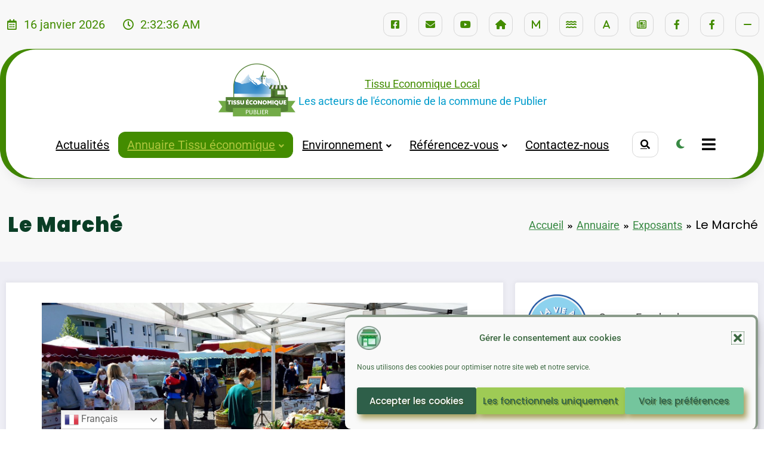

--- FILE ---
content_type: text/html; charset=UTF-8
request_url: https://economies.publier74.org/annuaire/le-marche-les-createurs/le-marche/
body_size: 41004
content:
<!doctype html>
<html lang="fr-FR" prefix="og: http://ogp.me/ns# fb: http://ogp.me/ns/fb#">
	<head itemscope itemtype="http://schema.org/WebSite">
		<meta charset="UTF-8">
		<meta http-equiv="X-UA-Compatible" content="IE=edge">
		<meta name="viewport" content="width=device-width,initial-scale=1,shrink-to-fit=no">
		<title>Le Marché &#8211; Tissu Economique Local</title>
<meta name='robots' content='max-image-preview:large' />
<link rel='dns-prefetch' href='//static.addtoany.com' />
<link rel='dns-prefetch' href='//use.fontawesome.com' />
<link rel="alternate" type="application/rss+xml" title="Tissu Economique Local &raquo; Flux" href="https://economies.publier74.org/feed/" />
<link rel="alternate" type="application/rss+xml" title="Tissu Economique Local &raquo; Flux des commentaires" href="https://economies.publier74.org/comments/feed/" />
<link rel="alternate" title="oEmbed (JSON)" type="application/json+oembed" href="https://economies.publier74.org/wp-json/oembed/1.0/embed?url=https%3A%2F%2Feconomies.publier74.org%2Fannuaire%2Fle-marche-les-createurs%2Fle-marche%2F" />
<link rel="alternate" title="oEmbed (XML)" type="text/xml+oembed" href="https://economies.publier74.org/wp-json/oembed/1.0/embed?url=https%3A%2F%2Feconomies.publier74.org%2Fannuaire%2Fle-marche-les-createurs%2Fle-marche%2F&#038;format=xml" />
<style id='wp-img-auto-sizes-contain-inline-css' type='text/css'>
img:is([sizes=auto i],[sizes^="auto," i]){contain-intrinsic-size:3000px 1500px}
/*# sourceURL=wp-img-auto-sizes-contain-inline-css */
</style>
<link rel='stylesheet' id='formidable-css' href='https://economies.publier74.org/wp-content/plugins/formidable/css/formidableforms.css?ver=12162049' type='text/css' media='all' />
<link rel='stylesheet' id='pt-cv-public-style-css' href='https://economies.publier74.org/wp-content/plugins/content-views-query-and-display-post-page/public/assets/css/cv.css?ver=4.2.1' type='text/css' media='all' />
<link rel='stylesheet' id='newscrunch-theme-fonts-css' href='https://economies.publier74.org/wp-content/fonts/b8d52b12876f1ec09069687723ff8254.css?ver=20201110' type='text/css' media='all' />
<style id='wp-emoji-styles-inline-css' type='text/css'>

	img.wp-smiley, img.emoji {
		display: inline !important;
		border: none !important;
		box-shadow: none !important;
		height: 1em !important;
		width: 1em !important;
		margin: 0 0.07em !important;
		vertical-align: -0.1em !important;
		background: none !important;
		padding: 0 !important;
	}
/*# sourceURL=wp-emoji-styles-inline-css */
</style>
<style id='classic-theme-styles-inline-css' type='text/css'>
/*! This file is auto-generated */
.wp-block-button__link{color:#fff;background-color:#32373c;border-radius:9999px;box-shadow:none;text-decoration:none;padding:calc(.667em + 2px) calc(1.333em + 2px);font-size:1.125em}.wp-block-file__button{background:#32373c;color:#fff;text-decoration:none}
/*# sourceURL=/wp-includes/css/classic-themes.min.css */
</style>
<style id='font-awesome-svg-styles-default-inline-css' type='text/css'>
.svg-inline--fa {
  display: inline-block;
  height: 1em;
  overflow: visible;
  vertical-align: -.125em;
}
/*# sourceURL=font-awesome-svg-styles-default-inline-css */
</style>
<link rel='stylesheet' id='font-awesome-svg-styles-css' href='https://economies.publier74.org/wp-content/uploads/font-awesome/v6.5.1/css/svg-with-js.css' type='text/css' media='all' />
<style id='font-awesome-svg-styles-inline-css' type='text/css'>
   .wp-block-font-awesome-icon svg::before,
   .wp-rich-text-font-awesome-icon svg::before {content: unset;}
/*# sourceURL=font-awesome-svg-styles-inline-css */
</style>
<style id='global-styles-inline-css' type='text/css'>
:root{--wp--preset--aspect-ratio--square: 1;--wp--preset--aspect-ratio--4-3: 4/3;--wp--preset--aspect-ratio--3-4: 3/4;--wp--preset--aspect-ratio--3-2: 3/2;--wp--preset--aspect-ratio--2-3: 2/3;--wp--preset--aspect-ratio--16-9: 16/9;--wp--preset--aspect-ratio--9-16: 9/16;--wp--preset--color--black: #000000;--wp--preset--color--cyan-bluish-gray: #abb8c3;--wp--preset--color--white: #ffffff;--wp--preset--color--pale-pink: #f78da7;--wp--preset--color--vivid-red: #cf2e2e;--wp--preset--color--luminous-vivid-orange: #ff6900;--wp--preset--color--luminous-vivid-amber: #fcb900;--wp--preset--color--light-green-cyan: #7bdcb5;--wp--preset--color--vivid-green-cyan: #00d084;--wp--preset--color--pale-cyan-blue: #8ed1fc;--wp--preset--color--vivid-cyan-blue: #0693e3;--wp--preset--color--vivid-purple: #9b51e0;--wp--preset--gradient--vivid-cyan-blue-to-vivid-purple: linear-gradient(135deg,rgb(6,147,227) 0%,rgb(155,81,224) 100%);--wp--preset--gradient--light-green-cyan-to-vivid-green-cyan: linear-gradient(135deg,rgb(122,220,180) 0%,rgb(0,208,130) 100%);--wp--preset--gradient--luminous-vivid-amber-to-luminous-vivid-orange: linear-gradient(135deg,rgb(252,185,0) 0%,rgb(255,105,0) 100%);--wp--preset--gradient--luminous-vivid-orange-to-vivid-red: linear-gradient(135deg,rgb(255,105,0) 0%,rgb(207,46,46) 100%);--wp--preset--gradient--very-light-gray-to-cyan-bluish-gray: linear-gradient(135deg,rgb(238,238,238) 0%,rgb(169,184,195) 100%);--wp--preset--gradient--cool-to-warm-spectrum: linear-gradient(135deg,rgb(74,234,220) 0%,rgb(151,120,209) 20%,rgb(207,42,186) 40%,rgb(238,44,130) 60%,rgb(251,105,98) 80%,rgb(254,248,76) 100%);--wp--preset--gradient--blush-light-purple: linear-gradient(135deg,rgb(255,206,236) 0%,rgb(152,150,240) 100%);--wp--preset--gradient--blush-bordeaux: linear-gradient(135deg,rgb(254,205,165) 0%,rgb(254,45,45) 50%,rgb(107,0,62) 100%);--wp--preset--gradient--luminous-dusk: linear-gradient(135deg,rgb(255,203,112) 0%,rgb(199,81,192) 50%,rgb(65,88,208) 100%);--wp--preset--gradient--pale-ocean: linear-gradient(135deg,rgb(255,245,203) 0%,rgb(182,227,212) 50%,rgb(51,167,181) 100%);--wp--preset--gradient--electric-grass: linear-gradient(135deg,rgb(202,248,128) 0%,rgb(113,206,126) 100%);--wp--preset--gradient--midnight: linear-gradient(135deg,rgb(2,3,129) 0%,rgb(40,116,252) 100%);--wp--preset--font-size--small: 13px;--wp--preset--font-size--medium: 20px;--wp--preset--font-size--large: 36px;--wp--preset--font-size--x-large: 42px;--wp--preset--spacing--20: 0.44rem;--wp--preset--spacing--30: 0.67rem;--wp--preset--spacing--40: 1rem;--wp--preset--spacing--50: 1.5rem;--wp--preset--spacing--60: 2.25rem;--wp--preset--spacing--70: 3.38rem;--wp--preset--spacing--80: 5.06rem;--wp--preset--shadow--natural: 6px 6px 9px rgba(0, 0, 0, 0.2);--wp--preset--shadow--deep: 12px 12px 50px rgba(0, 0, 0, 0.4);--wp--preset--shadow--sharp: 6px 6px 0px rgba(0, 0, 0, 0.2);--wp--preset--shadow--outlined: 6px 6px 0px -3px rgb(255, 255, 255), 6px 6px rgb(0, 0, 0);--wp--preset--shadow--crisp: 6px 6px 0px rgb(0, 0, 0);}:where(.is-layout-flex){gap: 0.5em;}:where(.is-layout-grid){gap: 0.5em;}body .is-layout-flex{display: flex;}.is-layout-flex{flex-wrap: wrap;align-items: center;}.is-layout-flex > :is(*, div){margin: 0;}body .is-layout-grid{display: grid;}.is-layout-grid > :is(*, div){margin: 0;}:where(.wp-block-columns.is-layout-flex){gap: 2em;}:where(.wp-block-columns.is-layout-grid){gap: 2em;}:where(.wp-block-post-template.is-layout-flex){gap: 1.25em;}:where(.wp-block-post-template.is-layout-grid){gap: 1.25em;}.has-black-color{color: var(--wp--preset--color--black) !important;}.has-cyan-bluish-gray-color{color: var(--wp--preset--color--cyan-bluish-gray) !important;}.has-white-color{color: var(--wp--preset--color--white) !important;}.has-pale-pink-color{color: var(--wp--preset--color--pale-pink) !important;}.has-vivid-red-color{color: var(--wp--preset--color--vivid-red) !important;}.has-luminous-vivid-orange-color{color: var(--wp--preset--color--luminous-vivid-orange) !important;}.has-luminous-vivid-amber-color{color: var(--wp--preset--color--luminous-vivid-amber) !important;}.has-light-green-cyan-color{color: var(--wp--preset--color--light-green-cyan) !important;}.has-vivid-green-cyan-color{color: var(--wp--preset--color--vivid-green-cyan) !important;}.has-pale-cyan-blue-color{color: var(--wp--preset--color--pale-cyan-blue) !important;}.has-vivid-cyan-blue-color{color: var(--wp--preset--color--vivid-cyan-blue) !important;}.has-vivid-purple-color{color: var(--wp--preset--color--vivid-purple) !important;}.has-black-background-color{background-color: var(--wp--preset--color--black) !important;}.has-cyan-bluish-gray-background-color{background-color: var(--wp--preset--color--cyan-bluish-gray) !important;}.has-white-background-color{background-color: var(--wp--preset--color--white) !important;}.has-pale-pink-background-color{background-color: var(--wp--preset--color--pale-pink) !important;}.has-vivid-red-background-color{background-color: var(--wp--preset--color--vivid-red) !important;}.has-luminous-vivid-orange-background-color{background-color: var(--wp--preset--color--luminous-vivid-orange) !important;}.has-luminous-vivid-amber-background-color{background-color: var(--wp--preset--color--luminous-vivid-amber) !important;}.has-light-green-cyan-background-color{background-color: var(--wp--preset--color--light-green-cyan) !important;}.has-vivid-green-cyan-background-color{background-color: var(--wp--preset--color--vivid-green-cyan) !important;}.has-pale-cyan-blue-background-color{background-color: var(--wp--preset--color--pale-cyan-blue) !important;}.has-vivid-cyan-blue-background-color{background-color: var(--wp--preset--color--vivid-cyan-blue) !important;}.has-vivid-purple-background-color{background-color: var(--wp--preset--color--vivid-purple) !important;}.has-black-border-color{border-color: var(--wp--preset--color--black) !important;}.has-cyan-bluish-gray-border-color{border-color: var(--wp--preset--color--cyan-bluish-gray) !important;}.has-white-border-color{border-color: var(--wp--preset--color--white) !important;}.has-pale-pink-border-color{border-color: var(--wp--preset--color--pale-pink) !important;}.has-vivid-red-border-color{border-color: var(--wp--preset--color--vivid-red) !important;}.has-luminous-vivid-orange-border-color{border-color: var(--wp--preset--color--luminous-vivid-orange) !important;}.has-luminous-vivid-amber-border-color{border-color: var(--wp--preset--color--luminous-vivid-amber) !important;}.has-light-green-cyan-border-color{border-color: var(--wp--preset--color--light-green-cyan) !important;}.has-vivid-green-cyan-border-color{border-color: var(--wp--preset--color--vivid-green-cyan) !important;}.has-pale-cyan-blue-border-color{border-color: var(--wp--preset--color--pale-cyan-blue) !important;}.has-vivid-cyan-blue-border-color{border-color: var(--wp--preset--color--vivid-cyan-blue) !important;}.has-vivid-purple-border-color{border-color: var(--wp--preset--color--vivid-purple) !important;}.has-vivid-cyan-blue-to-vivid-purple-gradient-background{background: var(--wp--preset--gradient--vivid-cyan-blue-to-vivid-purple) !important;}.has-light-green-cyan-to-vivid-green-cyan-gradient-background{background: var(--wp--preset--gradient--light-green-cyan-to-vivid-green-cyan) !important;}.has-luminous-vivid-amber-to-luminous-vivid-orange-gradient-background{background: var(--wp--preset--gradient--luminous-vivid-amber-to-luminous-vivid-orange) !important;}.has-luminous-vivid-orange-to-vivid-red-gradient-background{background: var(--wp--preset--gradient--luminous-vivid-orange-to-vivid-red) !important;}.has-very-light-gray-to-cyan-bluish-gray-gradient-background{background: var(--wp--preset--gradient--very-light-gray-to-cyan-bluish-gray) !important;}.has-cool-to-warm-spectrum-gradient-background{background: var(--wp--preset--gradient--cool-to-warm-spectrum) !important;}.has-blush-light-purple-gradient-background{background: var(--wp--preset--gradient--blush-light-purple) !important;}.has-blush-bordeaux-gradient-background{background: var(--wp--preset--gradient--blush-bordeaux) !important;}.has-luminous-dusk-gradient-background{background: var(--wp--preset--gradient--luminous-dusk) !important;}.has-pale-ocean-gradient-background{background: var(--wp--preset--gradient--pale-ocean) !important;}.has-electric-grass-gradient-background{background: var(--wp--preset--gradient--electric-grass) !important;}.has-midnight-gradient-background{background: var(--wp--preset--gradient--midnight) !important;}.has-small-font-size{font-size: var(--wp--preset--font-size--small) !important;}.has-medium-font-size{font-size: var(--wp--preset--font-size--medium) !important;}.has-large-font-size{font-size: var(--wp--preset--font-size--large) !important;}.has-x-large-font-size{font-size: var(--wp--preset--font-size--x-large) !important;}
:where(.wp-block-post-template.is-layout-flex){gap: 1.25em;}:where(.wp-block-post-template.is-layout-grid){gap: 1.25em;}
:where(.wp-block-term-template.is-layout-flex){gap: 1.25em;}:where(.wp-block-term-template.is-layout-grid){gap: 1.25em;}
:where(.wp-block-columns.is-layout-flex){gap: 2em;}:where(.wp-block-columns.is-layout-grid){gap: 2em;}
:root :where(.wp-block-pullquote){font-size: 1.5em;line-height: 1.6;}
/*# sourceURL=global-styles-inline-css */
</style>
<link rel='stylesheet' id='contact-form-7-css' href='https://economies.publier74.org/wp-content/plugins/contact-form-7/includes/css/styles.css?ver=6.1' type='text/css' media='all' />
<link rel='stylesheet' id='inf-font-awesome-css' href='https://economies.publier74.org/wp-content/plugins/post-slider-and-carousel/assets/css/font-awesome.min.css?ver=3.5.3' type='text/css' media='all' />
<link rel='stylesheet' id='owl-carousel-css' href='https://economies.publier74.org/wp-content/plugins/post-slider-and-carousel/assets/css/owl.carousel.min.css?ver=3.5.3' type='text/css' media='all' />
<link rel='stylesheet' id='psacp-public-style-css' href='https://economies.publier74.org/wp-content/plugins/post-slider-and-carousel/assets/css/psacp-public.min.css?ver=3.5.3' type='text/css' media='all' />
<link rel='stylesheet' id='cmplz-general-css' href='https://economies.publier74.org/wp-content/plugins/complianz-gdpr/assets/css/cookieblocker.min.css?ver=1764872122' type='text/css' media='all' />
<link rel='stylesheet' id='animate-css' href='https://economies.publier74.org/wp-content/themes/newscrunch/assets/css/animate.min.css?ver=6.9' type='text/css' media='all' />
<link rel='stylesheet' id='newscrunch-menu-css-css' href='https://economies.publier74.org/wp-content/themes/newscrunch/assets/css/theme-menu.css?ver=6.9' type='text/css' media='all' />
<link rel='stylesheet' id='newscrunch-style-css' href='https://economies.publier74.org/wp-content/themes/newscrunch/style.css?ver=6.9' type='text/css' media='all' />
<link rel='stylesheet' id='font-awesome-min-css' href='https://economies.publier74.org/wp-content/themes/newscrunch/assets/css/font-awesome/css/all.min.css?ver=6.9' type='text/css' media='all' />
<link rel='stylesheet' id='newscrunch-dark-css' href='https://economies.publier74.org/wp-content/themes/newscrunch/assets/css/dark.css?ver=6.9' type='text/css' media='all' />
<link rel='stylesheet' id='font-awesome-official-css' href='https://use.fontawesome.com/releases/v6.5.1/css/all.css' type='text/css' media='all' integrity="sha384-t1nt8BQoYMLFN5p42tRAtuAAFQaCQODekUVeKKZrEnEyp4H2R0RHFz0KWpmj7i8g" crossorigin="anonymous" />
<link rel='stylesheet' id='addtoany-css' href='https://economies.publier74.org/wp-content/plugins/add-to-any/addtoany.min.css?ver=1.16' type='text/css' media='all' />
<style id='addtoany-inline-css' type='text/css'>
/* Bloc aide : centré globalement */
.a2a-help-text{
  margin: 8px auto 0 auto;   /* centre le bloc */
  padding: 8px 10px;
  font-size: 0.85em;
  line-height: 1.35;
  text-align: center;        /* centre tout le contenu */
  background: #e8f5e9;
  border: 1px solid #2e7d32;
  border-radius: 6px;
  color: #2e7d32;
  max-width: 520px;          /* évite un bloc trop large */
}

/* Texte explicatif : espacement réduit entre les 2 lignes */
.a2a-help-explain{
  font-style: italic;
  margin-bottom: 2px;        /* ← RÉDUIT l’espace */
}

/* Espace avant l’URL (confort mobile) */
.a2a-copy-wrap{
  margin-top: 10px;
}

/* URL centrée visuellement */
.a2a-copy-url{
  display: inline-block;     /* ← permet un vrai centrage */
  padding: 8px 10px;
  background: #ffffff;
  border: 1px dashed #2e7d32;
  border-radius: 6px;
  color: #0b3d14;
  user-select: all;
  cursor: text;
  word-break: break-all;
}
/*# sourceURL=addtoany-inline-css */
</style>
<link rel='stylesheet' id='elementor-icons-css' href='https://economies.publier74.org/wp-content/plugins/elementor/assets/lib/eicons/css/elementor-icons.min.css?ver=5.44.0' type='text/css' media='all' />
<link rel='stylesheet' id='elementor-frontend-css' href='https://economies.publier74.org/wp-content/plugins/elementor/assets/css/frontend.min.css?ver=3.33.4' type='text/css' media='all' />
<link rel='stylesheet' id='elementor-post-31-css' href='https://economies.publier74.org/wp-content/uploads/elementor/css/post-31.css?ver=1766161430' type='text/css' media='all' />
<link rel='stylesheet' id='font-awesome-5-all-css' href='https://economies.publier74.org/wp-content/plugins/elementor/assets/lib/font-awesome/css/all.min.css?ver=3.33.4' type='text/css' media='all' />
<link rel='stylesheet' id='font-awesome-4-shim-css' href='https://economies.publier74.org/wp-content/plugins/elementor/assets/lib/font-awesome/css/v4-shims.min.css?ver=3.33.4' type='text/css' media='all' />
<link rel='stylesheet' id='font-awesome-official-v4shim-css' href='https://use.fontawesome.com/releases/v6.5.1/css/v4-shims.css' type='text/css' media='all' integrity="sha384-5Jfdy0XO8+vjCRofsSnGmxGSYjLfsjjTOABKxVr8BkfvlaAm14bIJc7Jcjfq/xQI" crossorigin="anonymous" />
<link rel='stylesheet' id='elementor-gf-local-roboto-css' href='https://economies.publier74.org/wp-content/uploads/elementor/google-fonts/css/roboto.css?ver=1742235498' type='text/css' media='all' />
<link rel='stylesheet' id='elementor-gf-local-robotoslab-css' href='https://economies.publier74.org/wp-content/uploads/elementor/google-fonts/css/robotoslab.css?ver=1742235501' type='text/css' media='all' />
<link rel='stylesheet' id='elementor-gf-local-badscript-css' href='https://economies.publier74.org/wp-content/uploads/elementor/google-fonts/css/badscript.css?ver=1746865768' type='text/css' media='all' />
<script type="text/javascript" id="addtoany-core-js-before">
/* <![CDATA[ */
window.a2a_config=window.a2a_config||{};a2a_config.callbacks=[];a2a_config.overlays=[];a2a_config.templates={};a2a_localize = {
	Share: "Partager",
	Save: "Enregistrer",
	Subscribe: "S'abonner",
	Email: "E-mail",
	Bookmark: "Marque-page",
	ShowAll: "Montrer tout",
	ShowLess: "Montrer moins",
	FindServices: "Trouver des service(s)",
	FindAnyServiceToAddTo: "Trouver instantan&eacute;ment des services &agrave; ajouter &agrave;",
	PoweredBy: "Propuls&eacute; par",
	ShareViaEmail: "Partager par e-mail",
	SubscribeViaEmail: "S’abonner par e-mail",
	BookmarkInYourBrowser: "Ajouter un signet dans votre navigateur",
	BookmarkInstructions: "Appuyez sur Ctrl+D ou \u2318+D pour mettre cette page en signet",
	AddToYourFavorites: "Ajouter &agrave; vos favoris",
	SendFromWebOrProgram: "Envoyer depuis n’importe quelle adresse e-mail ou logiciel e-mail",
	EmailProgram: "Programme d’e-mail",
	More: "Plus&#8230;",
	ThanksForSharing: "Merci de partager !",
	ThanksForFollowing: "Merci de nous suivre !"
};


document.addEventListener("DOMContentLoaded", function () {
  var shareContainers = document.querySelectorAll(".a2a_kit");

  // --- Nettoyage des paramètres ajoutés par Facebook & autres (fbclid, etc.) ---
  var url = new URL(window.location.href);

  [
    "fbclid",
    "gclid",
    "msclkid",
    "igshid",
    "mc_cid",
    "mc_eid",
    "ref",
    "ref_src"
  ].forEach(function (p) { url.searchParams.delete(p); });

  // Si tu ne veux jamais d'URL avec "?" dans ton encadré, on garde juste origin + pathname.
  // (On enlève donc TOUS les paramètres, même s'il en reste.)
  var pageUrl = url.origin + url.pathname;

  // Optionnel mais conseillé : enlève aussi le "?" de la barre d'adresse (sans recharger)
  if (window.location.search) {
    history.replaceState({}, "", pageUrl);
  }

  shareContainers.forEach(function(container) {
    if (!container.querySelector(".a2a-help-text")) {
      var helpText = document.createElement("div");
      helpText.className = "a2a-help-text";

      helpText.innerHTML =
        "<div class='a2a-help-explain'>Astuce pour partager dans un groupe Facebook :</div>" +
        "<div class='a2a-help-explain'>Cliquez sur <strong>Copier l’adresse</strong>, puis collez-la dans le groupe.</div>" +
        "<button type='button' class='a2a-copy-btn' aria-label='Copier l’adresse'>Copier l’adresse</button>" +
        "<div class='a2a-copy-wrap'>" +
          "<span class='a2a-copy-url' tabindex='0'>" + pageUrl + "</span>" +
        "</div>" +
        "<div class='a2a-copy-status' aria-live='polite'></div>";

      container.appendChild(helpText);

      // Copier au clic (bouton) + message "copié"
      var btn = helpText.querySelector(".a2a-copy-btn");
      var status = helpText.querySelector(".a2a-copy-status");
      var urlEl = helpText.querySelector(".a2a-copy-url");

      function setStatus(msg) {
        status.textContent = msg;
        if (msg) setTimeout(function(){ status.textContent = ""; }, 2000);
      }

      async function copyUrl() {
        try {
          if (navigator.clipboard && window.isSecureContext) {
            await navigator.clipboard.writeText(pageUrl);
          } else {
            var ta = document.createElement("textarea");
            ta.value = pageUrl;
            ta.setAttribute("readonly", "");
            ta.style.position = "absolute";
            ta.style.left = "-9999px";
            document.body.appendChild(ta);
            ta.select();
            document.execCommand("copy");
            document.body.removeChild(ta);
          }
          setStatus("Adresse copiée ✔");
        } catch (e) {
          setStatus("Copie impossible : sélectionnez l’adresse et copiez-la.");
        }
      }

      btn.addEventListener("click", copyUrl);

      // Sur mobile, un tap sur l’URL la sélectionne facilement
      urlEl.addEventListener("click", function () {
        var range = document.createRange();
        range.selectNodeContents(urlEl);
        var sel = window.getSelection();
        sel.removeAllRanges();
        sel.addRange(range);
      });
    }
  });
});
//# sourceURL=addtoany-core-js-before
/* ]]> */
</script>
<script type="text/javascript" defer src="https://static.addtoany.com/menu/page.js" id="addtoany-core-js"></script>
<script type="text/javascript" src="https://economies.publier74.org/wp-includes/js/jquery/jquery.min.js?ver=3.7.1" id="jquery-core-js"></script>
<script type="text/javascript" src="https://economies.publier74.org/wp-includes/js/jquery/jquery-migrate.min.js?ver=3.4.1" id="jquery-migrate-js"></script>
<script type="text/javascript" defer src="https://economies.publier74.org/wp-content/plugins/add-to-any/addtoany.min.js?ver=1.1" id="addtoany-jquery-js"></script>
<script type="text/javascript" src="https://economies.publier74.org/wp-content/plugins/elementor/assets/lib/font-awesome/js/v4-shims.min.js?ver=3.33.4" id="font-awesome-4-shim-js"></script>
<link rel="https://api.w.org/" href="https://economies.publier74.org/wp-json/" /><link rel="alternate" title="JSON" type="application/json" href="https://economies.publier74.org/wp-json/wp/v2/pages/6199" /><link rel="EditURI" type="application/rsd+xml" title="RSD" href="https://economies.publier74.org/xmlrpc.php?rsd" />
<meta name="generator" content="WordPress 6.9" />
<link rel="canonical" href="https://economies.publier74.org/annuaire/le-marche-les-createurs/le-marche/" />
<link rel='shortlink' href='https://economies.publier74.org/?p=6199' />

		<!-- GA Google Analytics @ https://m0n.co/ga -->
		<script type="text/plain" data-service="google-analytics" data-category="statistics" async data-cmplz-src="https://www.googletagmanager.com/gtag/js?id=G-LGNZKKP4DV"></script>
		<script>
			window.dataLayer = window.dataLayer || [];
			function gtag(){dataLayer.push(arguments);}
			gtag('js', new Date());
			gtag('config', 'G-LGNZKKP4DV');
		</script>

	<script>document.documentElement.className += " js";</script>
			<style>.cmplz-hidden {
					display: none !important;
				}</style><!-- Analytics by WP Statistics - https://wp-statistics.com -->
		<style>
			.custom-logo, .dark-custom-logo{
				width: 131px; 
				height: auto;
			}
			@media only screen and (max-width: 992px){
			.custom-logo, .dark-custom-logo{
				width: 200px; 
				height: auto;
			}}
			@media only screen and (max-width: 500px){
			.custom-logo, .dark-custom-logo{
				width: 150px; 
				height: auto;
			}}
		</style>
				
		 
            <style type="text/css">
            	/* Position secondary image on top */
				.products .product .secondary-image {position: absolute;top: 0;left: 0;width: 100%;height: 100%;opacity: 0;transition: opacity 0.3s ease-in-out;}
                        </style>
	            <style>
            [data-theme="spnc_light"] .header-sidebar .spnc-left .head-contact-info li.header-date .date {
                color: #438c00;
            }
            [data-theme="spnc_light"] .header-sidebar .spnc-left .head-contact-info li.header-time .time {
                color: #438c00;
            }

            /* css for dark */
            [data-theme="spnc_dark"] .header-sidebar .spnc-left .head-contact-info li.header-date .date {
                color: #;
            }
            [data-theme="spnc_dark"] .newsblogger :is(.header-sidebar.header-1 .spnc-left .head-contact-info li.header-date .date, .header-sidebar.header-2 .spnc-left .head-contact-info li.header-date .date) {
                color: #fff;
            }
            [data-theme="spnc_dark"] .header-sidebar .spnc-left .head-contact-info li.header-time .time {
                color: #;
            }
            [data-theme="spnc_dark"] .newsblogger :is(.header-sidebar.header-1 .spnc-left .head-contact-info li.header-time .time, .header-sidebar.header-2 .spnc-left .head-contact-info li.header-time .time) {
                color: #fff;
            }
        </style>
                        <style type="text/css">
                        body.newscrunch #page .spnc-cat-links a.newscrunch_category_10                            {
                                background: #438c00;
                            }
                        body .spnc-category-page .spnc-blog-cat-wrapper .spnc-first-catpost .spnc-cat-links a.newscrunch_category_10, .spnc-cat-first-post .spnc-post .spnc-post-content .spnc-cat-links a.newscrunch_category_10                                {
                                    color: #438c00;
                                }
                    </style>
                                    <style type="text/css">
                        body.newscrunch #page .spnc-cat-links a.newscrunch_category_actualites                            {
                                background: #438c00;
                            }
                        body .spnc-category-page .spnc-blog-cat-wrapper .spnc-first-catpost .spnc-cat-links a.newscrunch_category_actualites, .spnc-cat-first-post .spnc-post .spnc-post-content .spnc-cat-links a.newscrunch_category_actualites                                {
                                    color: #438c00;
                                }
                    </style>
                                    <style type="text/css">
                        body.newscrunch #page .spnc-cat-links a.newscrunch_category_information                            {
                                background: #438c00;
                            }
                        body .spnc-category-page .spnc-blog-cat-wrapper .spnc-first-catpost .spnc-cat-links a.newscrunch_category_information, .spnc-cat-first-post .spnc-post .spnc-post-content .spnc-cat-links a.newscrunch_category_information                                {
                                    color: #438c00;
                                }
                    </style>
                                    <style type="text/css">
                        body.newscrunch #page .spnc-cat-links a.newscrunch_category_11                            {
                                background: #438c00;
                            }
                        body .spnc-category-page .spnc-blog-cat-wrapper .spnc-first-catpost .spnc-cat-links a.newscrunch_category_11, .spnc-cat-first-post .spnc-post .spnc-post-content .spnc-cat-links a.newscrunch_category_11                                {
                                    color: #438c00;
                                }
                    </style>
                        <style>
            body .header-sidebar .widget .custom-social-icons li a {
                color: #438c00;
                background-color: #;
            }
            body .header-sidebar .widget .custom-social-icons li > a:is(:hover,:focus) {
                color: #70bc3a;
                background-color: #;
            }
            body.newsblogger .header-sidebar.header-2 .widget .custom-social-icons li > a:is(:hover,:focus) {
                background-color: #fff;
            }
            body.newscrunch-plus .header-sidebar .spnc-date-social.spnc-right .custom-date-social-icons li a {
                color: #438c00;
            }
            body.newscrunch-plus #wrapper .header-sidebar .spnc-date-social.spnc-right .custom-date-social-icons li a:hover {
                color: #70bc3a;
            }
        </style>
            <style>
            /* Site Title Color */
            body .custom-logo-link-url .site-title a,
            body .header-5 .custom-logo-link-url .site-title a,
            body .header-4 .custom-logo-link-url .site-title a {
                color: #438c00;
            }

            /* Site Title Hover Color */
            [data-theme="spnc_light"]  body .custom-logo-link-url .site-title a:hover,
            body .header-5 .custom-logo-link-url .site-title a:hover,
            body .header-4 .custom-logo-link-url .site-title a:hover {
                color: #207200;
            }

            /* Tagline Color */
            body .custom-logo-link-url .site-description,
            body .header-5 .custom-logo-link-url .site-description,
            body .header-4 .custom-logo-link-url .site-description {
                color: #009ccc;
            }

            /* Site Title Color For Dark Layout */
            [data-theme="spnc_dark"] .custom-logo-link-url .site-title a,
            [data-theme="spnc_dark"]  body .header-5 .custom-logo-link-url .site-title a,
            [data-theme="spnc_dark"]  body .header-4 .custom-logo-link-url .site-title a{
                color: #;
            }

            /* Site Title Hover Color For Dark Layout */
            [data-theme="spnc_dark"] body .custom-logo-link-url .site-title a:hover,
            [data-theme="spnc_dark"] body .header-5 .custom-logo-link-url .site-title a:hover,
            [data-theme="spnc_dark"] body .header-4 .custom-logo-link-url .site-title a:hover  {
                color: #;
            }

            /* Tagline Color For Dark Layout */
            [data-theme="spnc_dark"] .custom-logo-link-url .site-description,
            [data-theme="spnc_dark"] body .header-5 .custom-logo-link-url .site-description,
            [data-theme="spnc_dark"] body .header-4 .custom-logo-link-url .site-description{
                color: #;
            }
        </style>
            <style>
            body .header-4 .spnc-custom .spnc-nav li > a,body .header-5 .spnc-custom .spnc-nav li > a, body .header-6 .spnc-custom .spnc-nav li > a, body .header-7 .spnc-custom .spnc-nav li > a, body .header-8 .spnc-custom .spnc-nav li > a, body .header-12 .spnc-custom .spnc-nav li > a, [data-theme="spnc_dark"] body .header-12 .spnc-custom .spnc-nav li > a,
            body .spnc-nav > li.parent-menu a, body .spnc-custom .spnc-nav .dropdown.open > a, body .spnc-custom .spnc-nav li > a, [data-theme="spnc_dark"] body .spnc-nav > li.parent-menu a, [data-theme="spnc_dark"] body .spnc-custom .spnc-nav .dropdown.open > a, [data-theme="spnc_dark"] body .spnc-custom .spnc-nav li > a, .shop-cat-menu .shop-cat-card-list a,
            [data-theme="spnc_dark"] .shop-cat-menu .shop-cat-card-list a,
            .shop-cat-menu .shop-cat-card-list .cat-item:has(.children):after, .shop-cat-menu .shop-cat-card-list .menu-item:has(.sub-menu):after,[data-theme="spnc_dark"] .shop-cat-menu .shop-cat-card-list .cat-item:has(.children):after {
                color: #438c00;
            }
            .header-6 .spnc-custom .spnc-nav li > a:before,[data-theme="spnc_dark"] .header-6 .spnc-custom .spnc-nav li > a:before{
               background-color: #438c00;
            }
            body .spnc-nav > li.parent-menu a:hover, body .spnc-custom .spnc-nav .open > a:hover, body .spnc-custom .spnc-nav .open.active > a:hover,[data-theme="spnc_dark"] body .spnc-nav > li.parent-menu a:hover, [data-theme="spnc_dark"] body .spnc-custom .spnc-nav .open > a:hover, [data-theme="spnc_dark"] body .spnc-custom .spnc-nav .open.active > a:hover, body.newsblogger .header-12 .spnc-custom .spnc-nav .open > a, [data-theme="spnc_dark"] body.newsblogger.nchild .header-12 .spnc-custom .spnc-nav .open > a,
             body .shop-cat-menu .shop-cat-card-list a:is(:hover, :focus)  {
                    color: #70b538;
            }

            [data-theme="spnc_dark"] body .spnc-nav > li.parent-menu a:hover, [data-theme="spnc_dark"] body .spnc-custom .spnc-nav .dropdown.open > a:hover, [data-theme="spnc_dark"] body .spnc-custom .spnc-nav li > a:hover, [data-theme="spnc_dark"] body.newscrunch #wrapper .header-sidebar .spnc-custom .spnc-collapse .spnc-nav li > a:hover{
                color: #70b538;
            }
            body.newscrunch .spnc-custom .spnc-nav > li > a:focus, body.newscrunch .spnc-custom .spnc-nav > li > a:hover, body.newscrunch .spnc-custom .spnc-nav .open > a, body.newscrunch .spnc-custom .spnc-nav .open > a:focus, body.newscrunch .spnc-custom .spnc-nav .open > a:hover,
            [data-theme="spnc_dark"] body.newscrunch .header-4 .spnc-custom .spnc-nav li > a:hover, [data-theme="spnc_dark"] body .header-4 .spnc-custom .spnc-nav .open > a,[data-theme="spnc_dark"] body .header-4 .spnc-custom .spnc-nav .dropdown.open > a:hover,[data-theme="spnc_dark"] body.newscrunch .spnc-custom .spnc-nav .open > a,[data-theme="spnc_dark"] body .header-7 .spnc-nav > li.parent-menu a:hover, [data-theme="spnc_dark"] body .header-7 .spnc-custom .spnc-nav .dropdown.open > a:hover,body.newscrunch .spnc-custom .spnc-nav.nav > li > a:hover, body.newscrunch .spnc-custom .spnc-nav.nav > li > a:focus,[data-theme="spnc_dark"] body.newscrunch .spnc-custom .spnc-nav.nav > li > a:focus,[data-theme="spnc_dark"] body .spnc-nav > li.parent-menu .dropdown-menu a:focus,.header-6 .spnc-custom .spnc-nav li > a:before, [data-theme="spnc_dark"] .header-12.plus-header .spnc-custom .spnc-nav .open > a, body.newsblogger.nchild .header-12 .spnc-custom .spnc-nav > li > a:is(:hover, :focus) {
                color: #70b538;
            }
            .header-6 .spnc-custom .spnc-nav li.open > a:before, [data-theme="spnc_dark"] .header-6 .spnc-custom .spnc-nav li.open > a:before {
                   background-color: #70b538;
                   }
            body .spnc-custom .spnc-nav > .active > a, body .spnc-custom .spnc-nav .open .dropdown-menu > .active > a, .spnc-custom .spnc-nav .open .dropdown-menu > .active > a:hover, .spnc-custom .spnc-nav .open .dropdown-menu > .active > a:focus, .spnc-custom .spnc-nav > .active > a, .spnc-custom .spnc-nav > .active > a:hover, body .spnc-custom .spnc-nav > .active.open > a,body .spnc-custom .spnc-nav > .active > a:hover,[data-theme="spnc_dark"] body #wrapper .spnc-custom .spnc-nav .open .dropdown-menu > .active > a,[data-theme="spnc_dark"] body.newscrunch #wrapper .spnc-custom .spnc-nav .open .dropdown-menu > .active > a,[data-theme="spnc_dark"] body.newscrunch .spnc-custom .spnc-nav .open .dropdown-menu > .active > a:hover, .newsblogger .spnc-custom .spnc-nav .open .dropdown-menu > .active > a, body.newsblogger .header-12.header-sidebar .spnc.spnc-custom .spnc-nav > .active.menu-item > a,     [data-theme="spnc_dark"] body.newscrunch #wrapper .header-sidebar.header-2 .spnc.spnc-custom .spnc-collapse .spnc-nav li.active > a, body.newsblogger .header-2 .spnc.spnc-custom .spnc-nav > .active > a, .newsblogger .header-2 .spnc-custom .spnc-nav .open .dropdown-menu > .active > a  {
                color: #adc63d;
            }

           body.newscrunch .spnc-custom .spnc-nav > .active > a:hover,body.newscrunch .spnc-custom .spnc-nav > .active > a, body.newscrunch .spnc-custom .spnc-nav > .active > a:focus, body.newscrunch .spnc-custom .spnc-nav > li.parent-menu.active > a:hover, .spnc-custom .spnc-nav li.active > a:hover,body.newscrunch .spnc-custom .spnc-nav .dropdown-menu > .active > a:hover, body.newscrunch .spnc-custom .spnc-nav .open .dropdown-menu > .active > a:hover,[data-theme="spnc_dark"] body .spnc-custom .spnc-nav .dropdown.open.active > a,[data-theme="spnc_dark"] body.newscrunch .spnc-custom .spnc-nav .open .dropdown-menu > .active > a:hover,[data-theme="spnc_dark"] body .spnc-custom .spnc-nav .dropdown.open.active > a:hover,body .spnc-wrapper .header-2 .spnc-custom .spnc-nav > .active > a, body .spnc-wrapper .header-2 .spnc-custom .spnc-nav > .active > a:hover, body .spnc-wrapper .header-2 .spnc-custom .spnc-nav > .active > a:focus,[data-theme="spnc_dark"] body.newscrunch #wrapper .header-sidebar .spnc-custom .spnc-nav > li.parent-menu .dropdown-menu li.active > a:hover,[data-theme="spnc_dark"] body #wrapper .header-6 .spnc-custom .spnc-nav > .active > a,[data-theme="spnc_dark"] body.newscrunch #wrapper .header-6 .spnc-custom .spnc-nav > .active.open > a:hover,[data-theme="spnc_dark"] body.newscrunch #wrapper .header-sidebar .spnc-custom .spnc-collapse .spnc-nav li.active > a:hover,[data-theme="spnc_dark"] body.newscrunch .header-8 .spnc-custom .spnc-nav > .active > a, body .header-8.header-sidebar .spnc-custom .spnc-collapse .spnc-nav .dropdown-menu li.active > a:hover,body.newscrunch .header-3 .spnc-custom .spnc-nav > .active > a, body.newscrunch .header-3 .spnc-custom .spnc-nav > .active > a:hover, body.newscrunch .header-3 .spnc-custom .spnc-nav > .active > a:focus,[data-theme="spnc_dark"] body.newscrunch #wrapper .header-3 .spnc-custom .spnc-nav > .active > a,[data-theme="spnc_dark"] body.newscrunch #wrapper .header-5 .spnc-custom .spnc-nav > .active > a,body.newscrunch #wrapper .header-5 .spnc-custom .spnc-nav > .active > a,[data-theme="spnc_dark"] body.newscrunch #wrapper .header-6 .spnc-custom .spnc-nav > .active > a,body.newscrunch #wrapper .header-6 .spnc-custom .spnc-nav > .active > a ,[data-theme="spnc_dark"] body.newscrunch #wrapper .header-8 .spnc-custom .spnc-nav > .active > a,body.newscrunch #wrapper .header-8 .spnc-custom .spnc-nav > .active > a,body.newscrunch.newscrunch-plus .header-5 .spnc-nav > li.parent-menu .dropdown-menu .active > a, body .header-12 .spnc-custom .spnc-nav > .active > a, [data-theme="spnc_dark"] body #wrapper .header-12 .spnc-custom .spnc-nav > .active > a, [data-theme="spnc_dark"] body.newsblogger .header-12 .spnc-custom .spnc-nav > .active > a, [data-theme="spnc_dark"] body.newsblogger .spnc-custom .spnc-nav .open .dropdown-menu > .active > a, [data-theme="spnc_dark"] body.newsblogger .header-12 .spnc-custom .spnc-nav .dropdown.open.active > a, [data-theme="spnc_dark"] .newsblogger .spnc-nav > li.parent-menu.dropdown .dropdown-menu .open > a, body.newsblogger .header-12 .spnc-custom .spnc-nav .dropdown.open.active > a, body.newsblogger .spnc-nav > li.parent-menu.dropdown .dropdown-menu .open > a, [data-theme="spnc_dark"] .newsblogger.nchild .header-1 .spnc-nav > li.parent-menu.active > a, body.newsblogger.nchild .header-12 .spnc-custom .spnc-nav > .active > a, [data-theme="spnc_dark"] body.newscrunch.newsblogger #wrapper .header-12.header-sidebar .spnc-custom .collapse.spnc-collapse .spnc-nav li.active > a, body.newsblogger.nchild .header-12 .spnc-custom .spnc-nav .open .dropdown-menu > .active > a, body.newsblogger.nchild .header-12 .spnc-custom .spnc-nav .open .dropdown-menu > .active > a:is(:hover, :focus), 
           .newsblogger .header-13 .spnc-custom .spnc-nav>.active>a, .newsblogger .header-13 .spnc-custom .spnc-nav>.active>a:hover, .newsblogger .header-13 .spnc-custom .spnc-nav>.active>a:focus,
           [data-theme="spnc_dark"] body.newscrunch.newsblogger #wrapper .header-12.header-sidebar .spnc.spnc-custom .spnc-collapse .spnc-nav .dropdown-menu > li.active > a, 
           [data-theme="spnc_dark"] body.newscrunch.newsblogger #wrapper .header-12.header-sidebar .spnc.spnc-custom .spnc-collapse .spnc-nav li.active > a {
                color: #adc63d;
            }
             [data-theme="spnc_dark"] body #wrapper .header-6 .spnc-custom .spnc-nav > .active.open > a:before{background-color: #adc63d;}
            .header-6 .spnc-custom .spnc-nav li > a:hover:before{
                background-color: #adc63d;
            }
            body .spnc-wrapper .header-2 .spnc-custom .spnc-nav li.active > a:after,body .spnc-wrapper .header-2 .spnc-custom .spnc-nav li.active > a:before,body .spnc-wrapper .header-2 .spnc-custom .spnc-nav li.active > a:hover:after,body .spnc-wrapper .header-2 .spnc-custom .spnc-nav li.active > a:hover:before, body.newscrunch .header-2 .spnc-custom .spnc-nav .open .dropdown-menu > .active > a:hover:after,.header-3 .spnc-custom .spnc-nav li.active > a:after, .header-3 .spnc-custom .spnc-nav li.active > a:before,.header-3 .spnc-custom .spnc-nav li.active > a:hover:after, .header-3 .spnc-custom .spnc-nav li.active > a:hover:before, body.newscrunch .header-3 .spnc-custom .spnc-nav .open .dropdown-menu > .active > a:hover:after,.header-5 .spnc-custom .spnc-nav li.active > a:before,.header-6 .spnc-custom .spnc-nav .dropdown-menu li.active > a:before,.header-6 .spnc-custom .spnc-nav li.active > a:before,.header-6 .spnc-custom .spnc-nav .dropdown-menu li.active > a:hover:before, .header-6 .spnc-custom .spnc-nav li.active a:hover:before{
               background-color: #adc63d;
           }
           body .spnc-wrapper .header-2 .spnc-custom .spnc-nav li a:hover:after,body .spnc-wrapper .header-2 .spnc-custom .spnc-nav li a:hover:before,.header-3 .spnc-custom .spnc-nav li a:hover:after, .header-3 .spnc-custom .spnc-nav li a:hover:before, .header-5 .spnc-custom .spnc-nav li a:hover:before,body.newscrunch .header-6 .spnc-custom .spnc-nav li a:hover:before{
               background-color: #70b538;
           }
            body .spnc-custom .dropdown-menu, body .spnc-custom .open .dropdown-menu,.header-6 .spnc-custom .spnc-nav .dropdown-menu li > a:before {
                background-color: #ffffff;
            }
            body .spnc-custom .dropdown-menu > li > a, body .spnc-custom .spnc-nav .open .dropdown-menu > a, body .spnc-custom .spnc-nav .dropdown-menu .open > a,[data-theme="spnc_dark"] body .spnc-custom .dropdown-menu > li > a, [data-theme="spnc_dark"] body .spnc-custom .spnc-nav .open .dropdown-menu > a, [data-theme="spnc_dark"] body .spnc-custom .spnc-nav .dropdown-menu .open > a,[data-theme="spnc_dark"] body .spnc-nav > li.parent-menu .dropdown-menu a,body .header-4 .spnc-custom .dropdown-menu > li > a,body .header-5 .spnc-custom .dropdown-menu > li > a,body .header-6 .spnc-custom .dropdown-menu > li > a , body .header-7 .spnc-custom .dropdown-menu > li > a, body .header-8 .spnc-custom .dropdown-menu > li > a,body.newscrunch .header-5 .spnc-nav > li.parent-menu .dropdown-menu a,
            body .header-12 .spnc-custom .spnc-nav .dropdown-menu li > a,[data-theme="spnc_dark"] .header-12 .spnc-custom .spnc-nav .dropdown-menu li > a{
                color: #6cb538;
                -webkit-text-fill-color: unset;
            }
            .header-6 .spnc-custom .spnc-nav .dropdown-menu li > a:before {
                background-color: #6cb538;
            }
            body .spnc-custom .spnc-nav .dropdown-menu > li > a:hover, body .spnc-custom .spnc-nav .open .dropdown-menu > .active > a:hover,[data-theme="spnc_dark"] body .spnc-custom .spnc-nav .dropdown-menu > li > a:hover, [data-theme="spnc_dark"] body .spnc-custom .spnc-nav .open .dropdown-menu > .active > a:hover,[data-theme="spnc_dark"] body .spnc-custom .spnc-nav .dropdown-menu .dropdown.open > a:hover, .header-4 .spnc-custom .spnc-nav .dropdown-menu .open > a:hover,[data-theme="spnc_dark"] body.newscrunch .header-4 .spnc-custom .spnc-nav .dropdown-menu li> a:hover ,.header-5 .spnc-custom .spnc-nav .dropdown-menu .open > a:hover,body.newscrunch .spnc-custom .spnc-nav .open > .dropdown-menu  a:hover,body .header-5 .spnc-custom .spnc-nav .dropdown-menu li > a:hover, body .header-6 .spnc-custom .spnc-nav .dropdown-menu li > a:hover, body .header-7 .spnc-custom .spnc-nav .dropdown-menu li > a:hover,[data-theme="spnc_dark"] body.newscrunch #wrapper .header-sidebar .spnc-custom .spnc-nav > li.parent-menu .dropdown-menu li > a:hover,body .header-8.header-sidebar .spnc-custom .spnc-collapse .spnc-nav .dropdown-menu li > a:hover,body.newscrunch .header-5 .spnc-custom .spnc-nav .dropdown-menu li > a:hover, body.newscrunch .header-6 .spnc-custom .spnc-nav .dropdown-menu li > a:hover,body.newscrunch .header-7 .spnc-custom .spnc-nav .dropdown-menu li > a:hover, body.newsblogger .header-12 .spnc-custom .spnc-nav .dropdown-menu > li > a:is(:hover,:focus), body.newsblogger .spnc-custom .spnc-nav .dropdown-menu > li > a:is(:hover,:focus), [data-theme="spnc_dark"] .newsblogger .header-12 .spnc-custom .spnc-nav .dropdown-menu li > a:hover, body.newsblogger .spnc-nav > li.parent-menu.dropdown .dropdown-menu .open > a, [data-theme="spnc_dark"] body.newsblogger .spnc-nav > li.parent-menu.dropdown .dropdown-menu .open > a, body.newsblogger.nchild .header-12 .spnc-custom .spnc-nav .dropdown-menu li > a:is(:hover, :focus)  {
                color: #88d341;
                -webkit-text-fill-color: unset;
            }
            body .spnc-wrapper .header-2 .spnc-custom .spnc-nav .dropdown-menu li a:hover:after, .header-3 .spnc-custom .spnc-nav .dropdown-menu li a:hover:after,.header-6 .spnc-custom .spnc-nav .dropdown-menu li > a:hover:before{
                background-color: #88d341;
            }
            @media (max-width: 1100px){
                body.newscrunch .spnc-custom .spnc-nav.nav > li.active > a,
                [data-theme="spnc_dark"] body.newscrunch #wrapper .header-sidebar .spnc-custom .spnc-collapse .spnc-nav li.active > a,
                [data-theme="spnc_dark"] body.newscrunch #wrapper #page .header-sidebar .spnc-custom .spnc-collapse .spnc-nav .dropdown-menu > .active > a,
                [data-theme="spnc_dark"] body.newscrunch #wrapper .header-sidebar.header-2 .spnc-custom .spnc-collapse .spnc-nav li.active > a,[data-theme="spnc_dark"] body.newscrunch #wrapper .header-sidebar.header-6 .spnc-custom .spnc-collapse .spnc-nav li.active > a,[data-theme="spnc_dark"] body.newscrunch #wrapper .header-sidebar.header-7 .spnc-custom .spnc-collapse .spnc-nav li.active > a,[data-theme="spnc_dark"] body.newscrunch #wrapper .header-sidebar.header-8 .spnc-custom .spnc-collapse .spnc-nav li.active > a,[data-theme="spnc_dark"] body.newscrunch-plus.newscrunch #wrapper .header-sidebar.header-2 .spnc-custom .spnc-collapse .spnc-nav li.active > a,[data-theme="spnc_dark"] body.newscrunch.newscrunch-plus #wrapper .header-sidebar.header-3 .spnc-custom .spnc-collapse .spnc-nav li.active > a,[data-theme="spnc_dark"] body.newscrunch.newscrunch-plus #wrapper .header-sidebar.header-4 .spnc-custom .spnc-collapse .spnc-nav li.active > a,[data-theme="spnc_dark"] body.newscrunch.newscrunch-plus #wrapper .header-sidebar.header-5 .spnc-custom .spnc-collapse .spnc-nav li.active > a,[data-theme="spnc_dark"] body.newscrunch.newscrunch-plus #wrapper .header-sidebar.header-6 .spnc-custom .spnc-collapse .spnc-nav li.active > a,[data-theme="spnc_dark"] body.newscrunch.newscrunch-plus #wrapper .header-sidebar.header-7 .spnc-custom .spnc-collapse .spnc-nav li.active > a,[data-theme="spnc_dark"] body.newscrunch.newscrunch-plus #wrapper .header-sidebar.header-8 .spnc-custom .spnc-collapse .spnc-nav li.active > a, [data-theme="spnc_dark"] body.newscrunch.newsblogger #wrapper .header-sidebar.header-12 .spnc-custom .spnc-collapse .spnc-nav li.active > a, [data-theme="spnc_dark"] body.newscrunch #wrapper .header-12.header-sidebar .spnc-custom.bg-color .spnc-collapse .spnc-nav li.active > a {
                     color: #adc63d;
                }
                body.newscrunch .spnc-custom .spnc-nav.nav li > a, body .spnc-custom .spnc-nav.nav li > a,
                [data-theme="spnc_dark"] body.newscrunch #wrapper .header-sidebar .spnc-custom .spnc-collapse .spnc-nav li > a,.header-sidebar.header-8 .spnc-custom .spnc-collapse .spnc-nav li > a{ color: #438c00;
                }
                body.newscrunch .spnc-custom .dropdown-menu > li > a,  body.newscrunch .spnc-nav > li.parent-menu .dropdown-menu a,
                [data-theme="spnc_dark"] body.newscrunch #wrapper .header-sidebar .spnc-custom .spnc-nav > li.parent-menu .dropdown-menu a,.header-sidebar.header-8 .spnc-custom .spnc-collapse .spnc-nav li > .dropdown-menu a,body.newscrunch .header-5 .spnc-nav > li.parent-menu .dropdown-menu a, body.newscrunch .header-7 .spnc-custom .spnc-nav .dropdown-menu li > a, body.newsblogger .spnc-custom .dropdown-menu > li > a,  body.newsblogger .spnc-nav > li.parent-menu .dropdown-menu a, body.newscrunch .header-5 .spnc-custom .spnc-nav > li.parent-menu .dropdown-menu a:not(.dropdown-menu > li.active > a) {
                     color: #6cb538;
                }
                body .spnc-custom .dropdown-menu > li > a:hover,  body .spnc-nav > li.parent-menu .dropdown-menu a:hover{
                    color: #88d341;
                }
                body .spnc-custom .spnc-nav .open .dropdown-menu > .active > a{
                     color: #adc63d;
                }
                body #wrapper .spnc-custom .spnc-nav.nav .dropdown-menu > .active > a, body  #wrapper .spnc-custom .spnc-nav.nav .dropdown-menu > .active > a:hover, body #wrapper .spnc-custom .spnc-nav.nav .dropdown-menu > .active > a:focus{
                    color: #adc63d;
                }
                body.newscrunch .spnc-custom .spnc-nav li > a.search-icon{
                   color: #bbb;

                }
            }
            @media (min-width: 1100px){
            body.newscrunch .header-3 .spnc-custom .spnc-nav > .active > a:before,body.newscrunch .header-3 .spnc-custom .spnc-nav > .active > a:after,body.newscrunch .header-3 .spnc-custom .spnc-nav .dropdown-menu > .active > a:before,body.newscrunch .header-3 .spnc-custom .spnc-nav .dropdown-menu > .active > a:after {background-color: #adc63d;}
            body.newscrunch .header-3  .spnc-custom .spnc-nav > li > a:before, body.newscrunch .header-3 .spnc-custom .spnc-nav > li > a:after{ background-color: #70b538;}
            body.newscrunch .header-5 .spnc-custom .spnc-nav > .active > a:before,body.newscrunch .header-5 .spnc-custom .spnc-nav  > .active > a:hover:before{background-color: #adc63d;}
            body.newscrunch .header-5  .spnc-custom .spnc-nav > li > a:hover:before{ background-color: #70b538;}
            body.newscrunch .header-6 .spnc-custom .spnc-nav > .active > a:before,body.newscrunch .header-6 .spnc-custom .spnc-nav  > .active > a:hover:before{background-color: #adc63d;}
            body.newscrunch .header-6  .spnc-custom .spnc-nav > li > a:hover:before{ background-color: #70b538;}
        }

            @media (max-width: 1100px) {
            [data-theme="spnc_light"]  body.newscrunch .header-2 .spnc-custom .spnc-nav li > a.search-icon{color: #;}

            [data-theme="spnc_light"] body.newscrunch .header-4 .spnc-dark-icon{color: #;}
            }
            [data-theme="spnc_light"] .spnc-custom .spnc-nav li > a.search-icon,
            [data-theme="spnc_light"] body .header-4 .spnc-custom .spnc-nav li > a.search-icon,
            [data-theme="spnc_light"] .header-7 .spnc-custom .spnc-nav li > a.search-icon i,
            [data-theme="spnc_light"] .shop-product-search form button{
                color: #;
            }
            @media (max-width: 1100px) {
                body.newscrunch :is(.header-1, .header-3, .header-5, .header-6, .header-8, .header-12) .spnc-custom .spnc-nav li > a.search-icon {
                    color: #;
                }
            }
            [data-theme="spnc_dark"] body.newscrunch .spnc-custom .spnc-nav li > a.search-icon,
            [data-theme="spnc_dark"] .header-7 .spnc-custom .spnc-nav li > a.search-icon i,
            [data-theme="spnc_dark"] .shop-product-search form button{
                color: #;
            }
            [data-theme="spnc_light"] .spnc-dark-icon,
            [data-theme="spnc_light"] body .header-5 .spnc-dark-icon{
                color: #;
            } 
            [data-theme="spnc_dark"] .spnc-dark-icon,
            [data-theme="spnc_dark"] body .header-5 .spnc-dark-icon,
            [data-theme="spnc_dark"] .header-12.plus-header .spnc-dark-icon i{
                color: #;
            }
        </style>
            <style>
            body #wrapper .footer-sidebar .wp-block-search .wp-block-search__label, body #wrapper .footer-sidebar .f-w-c.widget.widget_block h1, body #wrapper .footer-sidebar .f-w-c.widget.widget_block h2, body #wrapper .footer-sidebar .f-w-c.widget.widget_block h3, body #wrapper .footer-sidebar .f-w-c.widget.widget_block h4, body #wrapper .footer-sidebar .f-w-c.widget.widget_block h5, body #wrapper .footer-sidebar .f-w-c.widget.widget_block h6, body #wrapper .footer-sidebar .widget .widget-title {
                color: #ffffff;
            }

            /* text or content color */
            body .footer-sidebar p, body .footer-sidebar .wp-block-calendar table tbody,
            body .footer-sidebar address, body #wrapper .footer-sidebar .widget_block p,
            body #wrapper .widget.f-w-c.widget_text p,
            body #wrapper .widget.f-w-c.widget_newscrunch_grid_slider_two_column p.spnc-description,
            body #wrapper .widget.f-w-c.widget_newscrunch_list_view_slider p.spnc-description,
            body #wrapper .widget.f-w-c.widget_spncp_filter_list_view .spnc-wrapper-4-item .spnc-post .spnc-post-content .spnc-description,
            body #wrapper .widget.f-w-c.widget_spncp_filter_two_column .spnc-filter .spnc-post .spnc-description,
            body #wrapper .widget.f-w-c.widget_recent_comments .no-comments.wp-block-latest-comments,
            body #wrapper .widget.f-w-c.widget_rss .notice.notice-error,
            body #wrapper .footer-sidebar .widget.widget_calendar td,
            body #wrapper .widget.f-w-c.widget_block .wp-block-latest-posts .wp-block-latest-posts__post-excerpt, 
            body .footer-sidebar .widget_newscrunch_adv .adv-img-content h4, body .footer-sidebar .widget_newscrunch_adv .adv-img-content p
            {
                color: #ffffff;
            }
            #wrapper .widget.f-w-c.widget_text p.has-white-color{color: #ffffff !important;}

            /* post title color */
            body .footer-sidebar a:not(.widget_spncp_social_icons a, .widget_newscrunch_adv a),
            body #wrapper .footer-sidebar .widget.widget_nav_menu a,
             [data-theme="spnc_dark"] .footer-sidebar .widget .wp-block-latest-posts li a, [data-theme="spnc_dark"] .footer-sidebar .widget .wp-block-archives li a, [data-theme="spnc_dark"] .footer-sidebar .widget .wp-block-categories li a, [data-theme="spnc_dark"] .footer-sidebar .widget .wp-block-page-list li a, [data-theme="spnc_dark"] .footer-sidebar .widget .wp-block-rss li a, [data-theme="spnc_dark"] .footer-sidebar .widget_meta ul li a, [data-theme="spnc_dark"] .footer-sidebar .widget .wp-block-latest-comments li a, [data-theme="spnc_dark"] .footer-sidebar .widget .widget_nav_menu li a, body .site-footer .footer-sidebar .widget_newscrunch_post_grid_two_col .widget-recommended-post li a, body .site-footer .widget_newscrunch_plus_list_view .newscrunch_plus_list_view_ul .spnc-post-content a,
            body #wrapper .widget.f-w-c .spnc-entry-title a:not(.spnc-first-post .spnc-entry-title a, .widget_newscrunch_overlay_slider .spnc-entry-title a),
            body #wrapper .widget.f-w-c.widget_newscrunch_single_column .spnc-post-content a,
            body .footer-sidebar .widget .wp-block-tag-cloud a, body.newsblogger .footer-sidebar .widget .wp-block-tag-cloud a
            {
                color: #ffffff;
            }
            body.newscrunch .footer-sidebar .widget a:not(.wp-block-archives a, .wp-block-categories a, .widget_meta a, .footer-sidebar .widget_newscrunch_adv .adv-img-content a):hover, 
            [data-theme="spnc_dark"] body.newscrunch .footer-sidebar .widget .wp-block-latest-posts li a:hover,
            [data-theme="spnc_dark"] body.newscrunch .footer-sidebar .widget .wp-block-page-list li a:hover, 
            [data-theme="spnc_dark"] body.newscrunch .footer-sidebar .widget .wp-block-rss li a:hover, 
            [data-theme="spnc_dark"] body.newscrunch .footer-sidebar .widget_meta ul li a:hover, 
            [data-theme="spnc_dark"] body.newscrunch .footer-sidebar .widget .wp-block-latest-comments li a:hover, 
            [data-theme="spnc_dark"] body.newscrunch .footer-sidebar .widget .widget_nav_menu li a:hover, 
            [data-theme="spnc_dark"] body.newscrunch .site-footer .widget .wp-block-latest-posts li a:hover,
            [data-theme="spnc_dark"] body.newscrunch .site-footer .widget .wp-block-page-list li a:hover,  
            [data-theme="spnc_dark"] body.newscrunch .site-footer .widget .wp-block-rss li a:hover, 
            [data-theme="spnc_dark"] body.newscrunch .site-footer .widget_meta ul li a:hover,  
            [data-theme="spnc_dark"] body.newscrunch .site-footer .widget .wp-block-latest-comments li a:hover,
            body .site-footer .footer-sidebar .widget_newscrunch_post_grid_two_col .widget-recommended-post li a:hover
            {
                color: #438c00;
                -webkit-text-fill-color: unset;
                -webkit-background-clip: unset;
                background-image: unset; 
            }
            body #wrapper .site-footer .footer-sidebar .widget.f-w-c .spnc-entry-title a:not(.spnc-first-post .spnc-entry-title a):hover,
            body #wrapper .site-footer .footer-sidebar .widget.f-w-c.widget_newscrunch_single_column .spnc-post-content a:hover,
            body #wrapper .site-footer .footer-sidebar .widget.f-w-c.widget_recent_comments a.wp-block-latest-comments__comment-link:hover,
            body #wrapper .site-footer .footer-sidebar .widget.f-w-c.widget_recent_comments a.wp-block-latest-comments__comment-author:hover,
            body #wrapper .site-footer .footer-sidebar .f-w-c.widget_newscrunch_featured_post .spnc-list-post .spnc-date a:hover,
            body #wrapper .site-footer .footer-sidebar .f-w-c.widget_newscrunch_featured_post .spnc-list-post .spnc-author a:hover,
            body #wrapper .site-footer .footer-sidebar .f-w-c.widget_newscrunch_grid_slider_two_column .spnc-filter .spnc-post .spnc-entry-meta a:not(.spnc-filter .spnc-post .spnc-entry-meta .spnc-date a):hover,
            body #wrapper .site-footer .footer-sidebar .f-w-c.widget_newscrunch_grid_slider_three_column .spnc-post-grid-slider-three-column .spnc-entry-meta .spnc-author a:hover,
            body #wrapper .site-footer .footer-sidebar .f-w-c.widget_newscrunch_list_grid_view .spnc-date a:hover,
            body #wrapper .site-footer .footer-sidebar .f-w-c.widget_newscrunch_list_view_slider .spnc-blog-wrapper .spnc-post .spnc-entry-meta a:hover,
            body #wrapper .site-footer .footer-sidebar .f-w-c.widget_spncp_filter_three_column .spnc-entry-meta .spnc-author a:hover,
            body #wrapper .site-footer .footer-sidebar .f-w-c.widget_spncp_filter_two_column .spnc-filter .spnc-post .spnc-entry-meta .spnc-author a:hover,
            body #wrapper .site-footer .footer-sidebar .f-w-c.widget_newscrunch_featured_post .spnc-first-post .spnc-entry-title a:hover,
            body #wrapper .site-footer .footer-sidebar .f-w-c.widget_newscrunch_featured_post .spnc-first-post .spnc-date a:hover,
            body #wrapper .site-footer .footer-sidebar .f-w-c.widget_newscrunch_featured_post .spnc-first-post .spnc-author a:hover,
            body #wrapper .site-footer .footer-sidebar .f-w-c.widget_newscrunch_featured_post .spnc-first-post .spnc-comment-links a:hover,
            body #wrapper .site-footer .footer-sidebar .f-w-c.widget_newscrunch_overlay_slider .spnc-blog1-carousel h4.spnc-entry-title a:hover,
            body #wrapper .site-footer .footer-sidebar .f-w-c.widget_newscrunch_overlay_slider .spnc-date a:hover,
            body #wrapper .site-footer .footer-sidebar .f-w-c.widget_newscrunch_overlay_slider .spnc-author a:hover,
            body #wrapper .site-footer .footer-sidebar .f-w-c.widget_newscrunch_overlay_slider .spnc-cat-links a:hover, 
            body .footer-sidebar .widget .wp-block-tag-cloud a:is(:hover, :focus), body .footer-sidebar .widget .wp-block-categories li a:is(:hover, :focus), body .footer-sidebar .widget .wp-block-archives li a:is(:hover, :focus), body .footer-sidebar .widget_meta ul li a:is(:hover, :focus){
                color: #438c00;
            }

            /*body .footer-sidebar .widget .wp-block-tag-cloud a:hover{
                color: #ffffff !important;
            }*/
        </style>
            <style>
            body .site-info {
                background-color: #000000;
            }
            body .site-footer .site-info .footer-nav li a, body .site-footer .site-info .footer-nav li a {
                color: #ffffff;
            }
            body .site-footer .site-info .footer-nav li a:hover, body .site-footer .site-info .footer-nav li a:hover,
            body.newsblogger .site-footer .site-info .footer-nav li a:is(:hover,:focus) {
                color: #000000;
            }
            body .site-info p.copyright-section {
                color: #77ba39;
            }
            body.newsblogger .site-info p.copyright-section {
                color: #77ba39;
            }
            body .site-info p.copyright-section a {
                color: #ffffff;
            }
            body.newsblogger .site-info p.copyright-section a {
                color: #369ef6;
            }
            body .site-info p.copyright-section a:hover {
                color: #d8340a;
            }
        </style>
    <style>body #wrapper { background-color: #EEEEF5; }</style><meta name="generator" content="Elementor 3.33.4; features: additional_custom_breakpoints; settings: css_print_method-external, google_font-enabled, font_display-auto">
			<style>
				.e-con.e-parent:nth-of-type(n+4):not(.e-lazyloaded):not(.e-no-lazyload),
				.e-con.e-parent:nth-of-type(n+4):not(.e-lazyloaded):not(.e-no-lazyload) * {
					background-image: none !important;
				}
				@media screen and (max-height: 1024px) {
					.e-con.e-parent:nth-of-type(n+3):not(.e-lazyloaded):not(.e-no-lazyload),
					.e-con.e-parent:nth-of-type(n+3):not(.e-lazyloaded):not(.e-no-lazyload) * {
						background-image: none !important;
					}
				}
				@media screen and (max-height: 640px) {
					.e-con.e-parent:nth-of-type(n+2):not(.e-lazyloaded):not(.e-no-lazyload),
					.e-con.e-parent:nth-of-type(n+2):not(.e-lazyloaded):not(.e-no-lazyload) * {
						background-image: none !important;
					}
				}
			</style>
			<link rel="icon" href="https://economies.publier74.org/wp-content/uploads/2025/02/cropped-logo-tep-32x32.png" sizes="32x32" />
<link rel="icon" href="https://economies.publier74.org/wp-content/uploads/2025/02/cropped-logo-tep-192x192.png" sizes="192x192" />
<link rel="apple-touch-icon" href="https://economies.publier74.org/wp-content/uploads/2025/02/cropped-logo-tep-180x180.png" />
<meta name="msapplication-TileImage" content="https://economies.publier74.org/wp-content/uploads/2025/02/cropped-logo-tep-270x270.png" />

<!-- START - Open Graph and Twitter Card Tags 3.3.7 -->
 <!-- Facebook Open Graph -->
  <meta property="og:site_name" content="Tissu Economique Local"/>
  <meta property="og:title" content="Le Marché"/>
  <meta property="og:url" content="https://economies.publier74.org/annuaire/le-marche-les-createurs/le-marche/"/>
  <meta property="og:description" content="Le marché a lieu tous les samedi matin, à Amphion, rue du Port. Parking gratuit à proximité. Les commerçants venus de la région proposent tous les produits de la bouche. Prochainement, on trouvera plus de produits : vêtements, ustensile, outillage..."/>
  <meta property="og:image" content="https://economies.publier74.org/wp-content/uploads/2021/08/Marche_01_2021_05_22.jpg"/>
  <meta property="og:image:url" content="https://economies.publier74.org/wp-content/uploads/2021/08/Marche_01_2021_05_22.jpg"/>
  <meta property="og:image:secure_url" content="https://economies.publier74.org/wp-content/uploads/2021/08/Marche_01_2021_05_22.jpg"/>
 <!-- Google+ / Schema.org -->
 <!-- Twitter Cards -->
  <meta name="twitter:title" content="Le Marché"/>
  <meta name="twitter:url" content="https://economies.publier74.org/annuaire/le-marche-les-createurs/le-marche/"/>
  <meta name="twitter:description" content="Le marché a lieu tous les samedi matin, à Amphion, rue du Port. Parking gratuit à proximité. Les commerçants venus de la région proposent tous les produits de la bouche. Prochainement, on trouvera plus de produits : vêtements, ustensile, outillage..."/>
  <meta name="twitter:image" content="https://economies.publier74.org/wp-content/uploads/2021/08/Marche_01_2021_05_22.jpg"/>
  <meta name="twitter:card" content="summary_large_image"/>
 <!-- SEO -->
 <!-- Misc. tags -->
 <!-- is_singular -->
<!-- END - Open Graph and Twitter Card Tags 3.3.7 -->
	
	</head>

	    <body data-cmplz=1 class="wp-singular page-template-default page page-id-6199 page-parent page-child parent-pageid-14821 wp-custom-logo wp-embed-responsive wp-theme-newscrunch wide front  newscrunch elementor-default elementor-kit-31 elementor-page elementor-page-6199" itemtype='https://schema.org/WebPage' itemscope='itemscope'>
		  
<div class="spnc-wrapper spnc-btn-1" id="wrapper">
	<div id="page" class="site a_effect1 custom-i_effect1">
		<a class="skip-link screen-reader-text" href="#content">Aller au contenu</a>
		<header class="header-sidebar header-1 spnc-header-center" itemscope itemtype="http://schema.org/WPHeader">
	<div class="spnc-topbar">
	<div class="spnc-container">
				<aside class="widget spnc-left">
			<ul class="head-contact-info">
									<li class="header-date"><i class='far fa-calendar-alt'></i><span class="date">16 janvier 2026</span></li>
									<li class="header-time"><i class="far fa-regular fa-clock"></i><span class="time newscrunch-topbar-time"></span></li>
							</ul>
		</aside>
				<aside class="widget spnc-right">
			<ul class="custom-social-icons">
						                    <li>
		                      <a target='_blank' href="https://www.facebook.com/groups/782052592786459/" title="facebook-square - La Vie à Publier"><i class="fab fa-facebook-square - La Vie à Publier"></i></a>
		                    </li>
				     			                    <li>
		                      <a target='_blank' href="mailto:economies@publier74.org" title="fa-solid fa-envelope - economies@publier74.org"><i class="fa-solid fa-envelope - economies@publier74.org"></i></a>
		                    </li>
				     			                    <li>
		                      <a target='_blank' href="https://www.youtube.com/@publi_actu" title="youtube - Publier Actualités"><i class="fab fa-youtube - Publier Actualités"></i></a>
		                    </li>
				     			                    <li>
		                      <a target='_blank' href="https://www.ville-publier.fr/" title="fa-solid fa-house - Site officiel de La Ville de Publier"><i class="fa-solid fa-house - Site officiel de La Ville de Publier"></i></a>
		                    </li>
				     			                    <li>
		                      <a target='_blank' href="https://www.mediatheque.ville-publier.fr" title="fa-solid fa-m - La Médiathèque"><i class="fa-solid fa-m - La Médiathèque"></i></a>
		                    </li>
				     			                    <li>
		                      <a target='_blank' href="https://www.lacitedeleau.com" title="fa-solid fa-water - La Cité de l&#039;Eau"><i class="fa-solid fa-water - La Cité de l&#039;Eau"></i></a>
		                    </li>
				     			                    <li>
		                      <a target='_blank' href="https://asso.publier74.org" title="fa-solid fa-a - Publier Associations"><i class="fa-solid fa-a - Publier Associations"></i></a>
		                    </li>
				     			                    <li>
		                      <a target='_blank' href="https://actualites.publier74.org" title="fa-regular fa-newspaper - Publier Actualités"><i class="fa-regular fa-newspaper - Publier Actualités"></i></a>
		                    </li>
				     			                    <li>
		                      <a target='_blank' href="https://www.facebook.com/villedepublier" title="facebook-f - Page Facebook de La Ville de Publier"><i class="fab fa-facebook-f - Page Facebook de La Ville de Publier"></i></a>
		                    </li>
				     			                    <li>
		                      <a target='_blank' href="https://www.facebook.com/profile.php?id=100077638873075" title="facebook-f - Page Facebook du CCAS de Publier"><i class="fab fa-facebook-f - Page Facebook du CCAS de Publier"></i></a>
		                    </li>
				     			                    <li>
		                      <a target='_blank' href="https://economies.publier74.org/wp-admin/index.php" title="fa-solid fa-minus - Connexion"><i class="fa-solid fa-minus - Connexion"></i></a>
		                    </li>
				     				</ul>
		</aside>
			</div>
</div>
	<nav class="spnc spnc-custom  trsprnt-menu " role="navigation" itemscope itemtype="http://schema.org/SiteNavigationElement">	
		<div class="spnc-navbar">
			<div class="spnc-container">
						<div class="spnc-header">
			<a href="https://economies.publier74.org/" class="custom-logo-link" rel="home"><img width="2090" height="1453" src="https://economies.publier74.org/wp-content/uploads/2025/02/cropped-logo-tep-1.png" class="custom-logo" alt="Tissu Economique Local" decoding="async" srcset="https://economies.publier74.org/wp-content/uploads/2025/02/cropped-logo-tep-1.png 2090w, https://economies.publier74.org/wp-content/uploads/2025/02/cropped-logo-tep-1-400x278.png 400w, https://economies.publier74.org/wp-content/uploads/2025/02/cropped-logo-tep-1-1024x712.png 1024w, https://economies.publier74.org/wp-content/uploads/2025/02/cropped-logo-tep-1-768x534.png 768w, https://economies.publier74.org/wp-content/uploads/2025/02/cropped-logo-tep-1-1536x1068.png 1536w, https://economies.publier74.org/wp-content/uploads/2025/02/cropped-logo-tep-1-2048x1424.png 2048w, https://economies.publier74.org/wp-content/uploads/2025/02/cropped-logo-tep-1-1320x918.png 1320w" sizes="(max-width: 2090px) 100vw, 2090px" /></a>					<a href="https://economies.publier74.org/" class="dark-custom-logo-link " rel="home" aria-current="page" itemprop="url" title="Tissu Economique Local">
						<img width="220" height="120" src="https://economies.publier74.org/wp-content/uploads/2025/02/cropped-logo-tep-1.png" class="dark-custom-logo" alt="Tissu Economique Local" style="display: none;" itemprop="image">
					</a>
						<div class="custom-logo-link-url">
									<h2 class="site-title" itemprop="name">
						<a class="site-title-name" href="https://economies.publier74.org/" rel="home" itemprop="url" title="Tissu Economique Local">Tissu Economique Local</a>
					</h2>
										<p class="site-description" itemprop="description">Les acteurs de l&#039;économie de la commune de Publier</p>
								</div>
					</div>	
	
				<!-- Collect the nav links, forms, and other content for toggling -->
				<button class="spnc-menu-open spnc-toggle" type="button" aria-controls="menu"aria-expanded="false" onclick="openNav()" aria-label="Menu"><i class="fas fa-bars"></i></button>
				<div class="collapse spnc-collapse" id="spnc-menu-open">
					<a class="spnc-menu-close" onclick="closeNav()" href="#" title="Close Off-Canvas"><i class="fa-solid fa-xmark"></i></a>
							<div class="spnc-header">
			<a href="https://economies.publier74.org/" class="custom-logo-link" rel="home"><img width="2090" height="1453" src="https://economies.publier74.org/wp-content/uploads/2025/02/cropped-logo-tep-1.png" class="custom-logo" alt="Tissu Economique Local" decoding="async" srcset="https://economies.publier74.org/wp-content/uploads/2025/02/cropped-logo-tep-1.png 2090w, https://economies.publier74.org/wp-content/uploads/2025/02/cropped-logo-tep-1-400x278.png 400w, https://economies.publier74.org/wp-content/uploads/2025/02/cropped-logo-tep-1-1024x712.png 1024w, https://economies.publier74.org/wp-content/uploads/2025/02/cropped-logo-tep-1-768x534.png 768w, https://economies.publier74.org/wp-content/uploads/2025/02/cropped-logo-tep-1-1536x1068.png 1536w, https://economies.publier74.org/wp-content/uploads/2025/02/cropped-logo-tep-1-2048x1424.png 2048w, https://economies.publier74.org/wp-content/uploads/2025/02/cropped-logo-tep-1-1320x918.png 1320w" sizes="(max-width: 2090px) 100vw, 2090px" /></a>					<a href="https://economies.publier74.org/" class="dark-custom-logo-link " rel="home" aria-current="page" itemprop="url" title="Tissu Economique Local">
						<img width="220" height="120" src="https://economies.publier74.org/wp-content/uploads/2025/02/cropped-logo-tep-1.png" class="dark-custom-logo" alt="Tissu Economique Local" style="display: none;" itemprop="image">
					</a>
						<div class="custom-logo-link-url">
									<h2 class="site-title" itemprop="name">
						<a class="site-title-name" href="https://economies.publier74.org/" rel="home" itemprop="url" title="Tissu Economique Local">Tissu Economique Local</a>
					</h2>
										<p class="site-description" itemprop="description">Les acteurs de l&#039;économie de la commune de Publier</p>
								</div>
					</div>	
						<div class="ml-auto">
						<div class="menu-principal-container"><ul class="nav spnc-nav spnc-right"><li id="menu-item-15" class="menu-item menu-item-type-custom menu-item-object-custom menu-item-home parent-menu menu-item-15"><a href="https://economies.publier74.org/">Actualités</a></li>
<li id="menu-item-1359" class="menu-item menu-item-type-post_type menu-item-object-page current-page-ancestor current-menu-ancestor current_page_ancestor menu-item-has-children parent-menu menu-item-type-custom dropdown active"><a href="https://economies.publier74.org/annuaire/">Annuaire Tissu économique<i class="fas fa-angle-down"></i></a>
<ul class="dropdown-menu">
	<li id="menu-item-88" class="menu-item menu-item-type-post_type menu-item-object-page menu-item-has-children parent-menu dropdown"><a href="https://economies.publier74.org/annuaire/commerce/">Commerce<i class="fas fa-angle-down"></i></a>
	<ul class="dropdown-menu">
		<li id="menu-item-113" class="menu-item menu-item-type-post_type menu-item-object-page"><a href="https://economies.publier74.org/annuaire/commerce/alimentation/">Alimentation</a></li>
		<li id="menu-item-5533" class="menu-item menu-item-type-post_type menu-item-object-page"><a href="https://economies.publier74.org/annuaire/commerce/automobile-nautique/">Automobile / Nautique</a></li>
		<li id="menu-item-5183" class="menu-item menu-item-type-post_type menu-item-object-page"><a href="https://economies.publier74.org/annuaire/commerce/banque/">Banque</a></li>
		<li id="menu-item-283" class="menu-item menu-item-type-post_type menu-item-object-page"><a href="https://economies.publier74.org/annuaire/commerce/bijou-parfum-esthetique/">Bijou / Parfum / Esthétique</a></li>
		<li id="menu-item-286" class="menu-item menu-item-type-post_type menu-item-object-page"><a href="https://economies.publier74.org/annuaire/commerce/cafe-bar-restaurant/">Café / Bar / Restaurant</a></li>
		<li id="menu-item-265" class="menu-item menu-item-type-post_type menu-item-object-page"><a href="https://economies.publier74.org/annuaire/commerce/coiffeur/">Coiffeur</a></li>
		<li id="menu-item-158" class="menu-item menu-item-type-post_type menu-item-object-page"><a href="https://economies.publier74.org/annuaire/commerce/fleuriste-horticulteur/">Fleuriste / Horticulteur</a></li>
		<li id="menu-item-5292" class="menu-item menu-item-type-post_type menu-item-object-page"><a href="https://economies.publier74.org/annuaire/commerce/sport-loisir-vestimentaire/">Sport / Loisir / Vestimentaire</a></li>
		<li id="menu-item-192" class="menu-item menu-item-type-post_type menu-item-object-page"><a href="https://economies.publier74.org/annuaire/commerce/tout-pour-la-maison/">Tout pour la Maison</a></li>
		<li id="menu-item-1333" class="menu-item menu-item-type-post_type menu-item-object-page"><a href="https://economies.publier74.org/annuaire/commerce/autre-commerce/">Autre Commerce</a></li>
	</ul>
</li>
	<li id="menu-item-84" class="menu-item menu-item-type-post_type menu-item-object-page menu-item-has-children parent-menu dropdown"><a href="https://economies.publier74.org/annuaire/medical/">Médical<i class="fas fa-angle-down"></i></a>
	<ul class="dropdown-menu">
		<li id="menu-item-5160" class="menu-item menu-item-type-post_type menu-item-object-page"><a href="https://economies.publier74.org/annuaire/medical/dentiste/">Dentiste</a></li>
		<li id="menu-item-235" class="menu-item menu-item-type-post_type menu-item-object-page"><a href="https://economies.publier74.org/annuaire/medical/infirmier/">Infirmier</a></li>
		<li id="menu-item-1836" class="menu-item menu-item-type-post_type menu-item-object-page"><a href="https://economies.publier74.org/annuaire/medical/maison-medicale/">Maison Médicale</a></li>
		<li id="menu-item-5194" class="menu-item menu-item-type-post_type menu-item-object-page"><a href="https://economies.publier74.org/annuaire/medical/pharmacie/">Pharmacie</a></li>
		<li id="menu-item-280" class="menu-item menu-item-type-post_type menu-item-object-page"><a href="https://economies.publier74.org/annuaire/medical/soins-externes-du-corps/">Soins externes du corps</a></li>
		<li id="menu-item-1330" class="menu-item menu-item-type-post_type menu-item-object-page"><a href="https://economies.publier74.org/annuaire/medical/autre-medical/">Autre Médical</a></li>
	</ul>
</li>
	<li id="menu-item-86" class="menu-item menu-item-type-post_type menu-item-object-page menu-item-has-children parent-menu dropdown"><a href="https://economies.publier74.org/annuaire/entreprise/">Entreprise<i class="fas fa-angle-down"></i></a>
	<ul class="dropdown-menu">
		<li id="menu-item-4110" class="menu-item menu-item-type-post_type menu-item-object-page"><a href="https://economies.publier74.org/annuaire/entreprise/artisanat-dart/">Artisanat d’Art</a></li>
		<li id="menu-item-111" class="menu-item menu-item-type-post_type menu-item-object-page"><a href="https://economies.publier74.org/annuaire/entreprise/batiment/">Bâtiment/Travaux Publics</a></li>
		<li id="menu-item-292" class="menu-item menu-item-type-post_type menu-item-object-page"><a href="https://economies.publier74.org/annuaire/entreprise/immobilier/">Immobilier</a></li>
		<li id="menu-item-1336" class="menu-item menu-item-type-post_type menu-item-object-page"><a href="https://economies.publier74.org/annuaire/entreprise/industrie/">Industrie</a></li>
		<li id="menu-item-1332" class="menu-item menu-item-type-post_type menu-item-object-page"><a href="https://economies.publier74.org/annuaire/entreprise/autre-entreprise/">Autre Entreprise</a></li>
	</ul>
</li>
	<li id="menu-item-83" class="menu-item menu-item-type-post_type menu-item-object-page menu-item-has-children parent-menu dropdown"><a href="https://economies.publier74.org/annuaire/liberal-conseil/">Libéral &#038; conseil<i class="fas fa-angle-down"></i></a>
	<ul class="dropdown-menu">
		<li id="menu-item-6712" class="menu-item menu-item-type-post_type menu-item-object-page"><a href="https://economies.publier74.org/annuaire/liberal-conseil/avocat/">Avocat</a></li>
		<li id="menu-item-1331" class="menu-item menu-item-type-post_type menu-item-object-page"><a href="https://economies.publier74.org/annuaire/liberal-conseil/autre-liberal-conseil/">Autre Libéral &#038; Conseil</a></li>
		<li id="menu-item-12533" class="menu-item menu-item-type-post_type menu-item-object-page"><a href="https://economies.publier74.org/annuaire/liberal-conseil/notaire/">Notaire</a></li>
	</ul>
</li>
	<li id="menu-item-82" class="menu-item menu-item-type-post_type menu-item-object-page menu-item-has-children parent-menu dropdown"><a href="https://economies.publier74.org/annuaire/hebergements/">Hébergement<i class="fas fa-angle-down"></i></a>
	<ul class="dropdown-menu">
		<li id="menu-item-274" class="menu-item menu-item-type-post_type menu-item-object-page"><a href="https://economies.publier74.org/annuaire/hebergements/camping-gite/">Camping/Gîte</a></li>
		<li id="menu-item-268" class="menu-item menu-item-type-post_type menu-item-object-page"><a href="https://economies.publier74.org/annuaire/hebergements/hotel/">Hôtel</a></li>
		<li id="menu-item-869" class="menu-item menu-item-type-post_type menu-item-object-page"><a href="https://economies.publier74.org/annuaire/hebergements/autre-hebergement/">Autre Hébergement</a></li>
	</ul>
</li>
	<li id="menu-item-81" class="menu-item menu-item-type-post_type menu-item-object-page menu-item-has-children parent-menu dropdown"><a href="https://economies.publier74.org/annuaire/activite-diverse/">Activité Diverse<i class="fas fa-angle-down"></i></a>
	<ul class="dropdown-menu">
		<li id="menu-item-323" class="menu-item menu-item-type-post_type menu-item-object-page"><a href="https://economies.publier74.org/annuaire/activite-diverse/spectacle-animation-culture/">Spectacle/Animation/Culture</a></li>
		<li id="menu-item-18576" class="menu-item menu-item-type-post_type menu-item-object-page"><a href="https://economies.publier74.org/annuaire/activite-diverse/garde-denfants/">Garde d’enfants</a></li>
		<li id="menu-item-1335" class="menu-item menu-item-type-post_type menu-item-object-page"><a href="https://economies.publier74.org/annuaire/activite-diverse/autre/">Autre</a></li>
	</ul>
</li>
	<li id="menu-item-14841" class="menu-item menu-item-type-post_type menu-item-object-page current-page-ancestor current-menu-ancestor current-menu-parent current-page-parent current_page_parent current_page_ancestor menu-item-has-children parent-menu dropdown active"><a href="https://economies.publier74.org/annuaire/le-marche-les-createurs/">Exposants<i class="fas fa-angle-down"></i></a>
	<ul class="dropdown-menu">
		<li id="menu-item-6233" class="menu-item menu-item-type-post_type menu-item-object-page current-menu-item page_item page-item-6199 current_page_item active"><a href="https://economies.publier74.org/annuaire/le-marche-les-createurs/le-marche/">Le Marché</a></li>
		<li id="menu-item-14840" class="menu-item menu-item-type-post_type menu-item-object-page"><a href="https://economies.publier74.org/annuaire/le-marche-les-createurs/createurs-dla-yaute/">Créateurs d’la Yaute</a></li>
	</ul>
</li>
</ul>
</li>
<li id="menu-item-15200" class="menu-item menu-item-type-post_type menu-item-object-page menu-item-has-children parent-menu menu-item-type-custom dropdown"><a href="https://economies.publier74.org/environnement/">Environnement<i class="fas fa-angle-down"></i></a>
<ul class="dropdown-menu">
	<li id="menu-item-15218" class="menu-item menu-item-type-post_type menu-item-object-page"><a href="https://economies.publier74.org/environnement/les-actions-futures/">Les actions futures</a></li>
	<li id="menu-item-15219" class="menu-item menu-item-type-post_type menu-item-object-page menu-item-has-children parent-menu dropdown"><a href="https://economies.publier74.org/environnement/les-acteurs-environnementaux/">Les acteurs environnementaux<i class="fas fa-angle-down"></i></a>
	<ul class="dropdown-menu">
		<li id="menu-item-15402" class="menu-item menu-item-type-post_type menu-item-object-page"><a href="https://economies.publier74.org/environnement/les-acteurs-environnementaux/les-organismes/">Les organismes</a></li>
		<li id="menu-item-15376" class="menu-item menu-item-type-post_type menu-item-object-page"><a href="https://economies.publier74.org/environnement/les-acteurs-environnementaux/apiculture/">Apiculture</a></li>
	</ul>
</li>
</ul>
</li>
<li id="menu-item-659" class="menu-item menu-item-type-post_type menu-item-object-page menu-item-has-children parent-menu menu-item-type-custom dropdown"><a href="https://economies.publier74.org/referencez-vous/">Référencez-vous<i class="fas fa-angle-down"></i></a>
<ul class="dropdown-menu">
	<li id="menu-item-1362" class="menu-item menu-item-type-post_type menu-item-object-page"><a href="https://economies.publier74.org/referencez-vous/formulaire-commerces/">Formulaire – Commerce</a></li>
	<li id="menu-item-1365" class="menu-item menu-item-type-post_type menu-item-object-page"><a href="https://economies.publier74.org/referencez-vous/formulaire-medical/">Formulaire – Médical</a></li>
	<li id="menu-item-1363" class="menu-item menu-item-type-post_type menu-item-object-page"><a href="https://economies.publier74.org/referencez-vous/formulaire-entreprises/">Formulaire – Entreprise</a></li>
	<li id="menu-item-1361" class="menu-item menu-item-type-post_type menu-item-object-page"><a href="https://economies.publier74.org/referencez-vous/formulaire-liberal-conseil/">Formulaire – Libéral &#038; Conseil</a></li>
	<li id="menu-item-1364" class="menu-item menu-item-type-post_type menu-item-object-page"><a href="https://economies.publier74.org/referencez-vous/formulaire-hebergements/">Formulaire – Hébergement</a></li>
	<li id="menu-item-1360" class="menu-item menu-item-type-post_type menu-item-object-page"><a href="https://economies.publier74.org/referencez-vous/formulaire-activites-diverses/">Formulaire – Activité Diverse</a></li>
	<li id="menu-item-6056" class="menu-item menu-item-type-post_type menu-item-object-page"><a href="https://economies.publier74.org/referencez-vous/formulaire-exposants/">Formulaire – Exposants</a></li>
</ul>
</li>
<li id="menu-item-1930" class="menu-item menu-item-type-post_type menu-item-object-page parent-menu menu-item-1930"><a href="https://economies.publier74.org/utile/contactez-nous/">Contactez-nous</a></li>
</ul></div>					</div>
				</div>
				<!-- /.spnc-collapse -->

				<div class=spnc-head-wrap>
					<div class="spnc-header-right">
														<ul class="nav spnc-nav">
									<li class="menu-item dropdown">
										<a href="#" title="Recherche" class="search-icon dropdown" aria-haspopup="true" aria-expanded="false"><i class="fas fa-search"></i></a>
										<ul class="dropdown-menu pull-right search-panel" role="menu">
											<li>
												<div class="form-spnc-container">
													<form method="get" id="searchform" autocomplete="off" class="search-form" action="https://economies.publier74.org/">
														<div class="search-results-container"></div>

														<input autofocus type="search" class="search-field" placeholder="Recherche" value="" name="s" id="s" autofocus>
														<input type="submit" class="search-submit" value="Recherche">
													</form>
												</div>
											</li>
										</ul>
									</li>
								</ul>
														<div class="spnc-dark-layout">
								<a class="spnc-dark-icon" id="spnc-layout-icon" href="#" title="Dark Light Layout"><i class="fas fa-solid fa-moon"></i></a>
							</div>
													<div class="spnc-widget-toggle">
								<a class="spnc-toggle-icon" onclick="spncOpenPanel()" href="#" title="Toggle Icon"><i class="fas fa-bars"></i></a>
							</div>
											</div>
				</div>
			</div>
			<div class="spnc-nav-menu-overlay"></div>
		</div>
	</nav>
</header>
		
<!-- Sidebar panel-->
<div id="spnc_panelSidebar" class="spnc_sidebar_panel">
	<a href="javascript:void(0)" class="spnc_closebtn" onclick="spncClosePanel()" title="Close Icon">×</a>
	<div class="spnc-right-sidebar">
		<div class="spnc-sidebar" id="spnc-sidebar-panel-fixed">
	    	<div class="right-sidebar">      
				<aside id="block-57" class="widget w-c spnc-common-widget-area spnc-side-panel widget_block widget_media_image">
<figure class="wp-block-image size-full"><a href="https://economies.publier74.org/wp-admin/"><img fetchpriority="high" fetchpriority="high" decoding="async" width="240" height="240" src="https://economies.publier74.org/wp-content/uploads/2021/02/cropped-cropped-cropped-commerce_localv-1.png" alt="" class="wp-image-13102" srcset="https://economies.publier74.org/wp-content/uploads/2021/02/cropped-cropped-cropped-commerce_localv-1.png 240w, https://economies.publier74.org/wp-content/uploads/2021/02/cropped-cropped-cropped-commerce_localv-1-200x200.png 200w" sizes="(max-width: 240px) 100vw, 240px" /></a></figure>
</aside><aside id="block-91" class="widget w-c spnc-common-widget-area spnc-side-panel widget_block widget_media_image">
<figure class="wp-block-image size-full"><a href="https://economies.publier74.org/wp-admin/admin.php?page=es_reports"><img fetchpriority="high" fetchpriority="high" decoding="async" width="240" height="240" src="https://economies.publier74.org/wp-content/uploads/2021/02/cropped-cropped-cropped-commerce_localv-1.png" alt="" class="wp-image-13102" srcset="https://economies.publier74.org/wp-content/uploads/2021/02/cropped-cropped-cropped-commerce_localv-1.png 240w, https://economies.publier74.org/wp-content/uploads/2021/02/cropped-cropped-cropped-commerce_localv-1-200x200.png 200w" sizes="(max-width: 240px) 100vw, 240px" /></a></figure>
</aside>       
			</div>
		</div>
	</div>
</div>
<!-- /Sidebar panel-->
			<section data-wow-delay=".8s" class=" wow-callback zoomIn page-title-section"  >
				<div class="breadcrumb-overlay"></div>
				<div class="spnc-container">
					<div class="spnc-row spnc-breadcrumb-wrap">
					<div class="spnc-col-8 parallel">		    	<div class="page-title  ">
		    				        		<h1>Le Marché</h1>		    				        </div>
		    </div><div class="spnc-col-8 parallel"><div role="navigation" aria-label="Breadcrumbs" class="breadcrumb-trail breadcrumbs" itemprop="breadcrumb"><ul class="breadcrumb trail-items" itemscope itemtype="http://schema.org/BreadcrumbList"><meta name="numberOfItems" content="4" /><meta name="itemListOrder" content="Ascending" /><li itemprop="itemListElement breadcrumb-item" itemscope itemtype="http://schema.org/ListItem" class="trail-item breadcrumb-item  trail-begin"><a href="https://economies.publier74.org/" rel="home" itemprop="item"><span itemprop="name">Accueil</span></a><meta itemprop="position" content="1" /></li><li itemprop="itemListElement breadcrumb-item" itemscope itemtype="http://schema.org/ListItem" class="trail-item breadcrumb-item "><a href="https://economies.publier74.org/annuaire/" itemprop="item"><span itemprop="name">Annuaire</span></a><meta itemprop="position" content="2" /></li><li itemprop="itemListElement breadcrumb-item" itemscope itemtype="http://schema.org/ListItem" class="trail-item breadcrumb-item "><a href="https://economies.publier74.org/annuaire/le-marche-les-createurs/" itemprop="item"><span itemprop="name">Exposants</span></a><meta itemprop="position" content="3" /></li><li itemprop="itemListElement breadcrumb-item" itemscope itemtype="http://schema.org/ListItem" class="trail-item breadcrumb-item  trail-end"><span itemprop="name"><span itemprop="name">Le Marché</span></span><meta itemprop="position" content="4" /></li></ul></div></div>				    </div>
				</div>
			</section>
		<section class="page-section-space blog bg-default spnc-default-page spnc-main-page " id="content">
    <div class="spnc-container">
                <div class="spnc-row"> 
            <div class="spnc-col-7 spnc-sticky-content"><div class="spnc-contact-wrapper"><article data-wow-delay=".8s" class="wow-callback zoomIn spnc-post post-6199 page type-page status-publish has-post-thumbnail hentry" >
	<div class="spnc-post-content">

							<figure class="spnc-post-thumbnail">
						<a href="https://economies.publier74.org/annuaire/le-marche-les-createurs/le-marche/" title="Le Marché">
							<img loading="lazy" width="2000" height="1125" src="https://economies.publier74.org/wp-content/uploads/2021/08/Marche_01_2021_05_22.jpg" class="img-fluid wp-post-image" alt="" decoding="async" srcset="https://economies.publier74.org/wp-content/uploads/2021/08/Marche_01_2021_05_22.jpg 2000w, https://economies.publier74.org/wp-content/uploads/2021/08/Marche_01_2021_05_22-400x225.jpg 400w, https://economies.publier74.org/wp-content/uploads/2021/08/Marche_01_2021_05_22-1024x576.jpg 1024w, https://economies.publier74.org/wp-content/uploads/2021/08/Marche_01_2021_05_22-768x432.jpg 768w, https://economies.publier74.org/wp-content/uploads/2021/08/Marche_01_2021_05_22-1536x864.jpg 1536w, https://economies.publier74.org/wp-content/uploads/2021/08/Marche_01_2021_05_22-200x113.jpg 200w" sizes="(max-width: 2000px) 100vw, 2000px" />						</a>				
					</figure>
									
		<div class="spnc-entry-content">
					<div data-elementor-type="wp-page" data-elementor-id="6199" class="elementor elementor-6199">
						<section class="elementor-section elementor-top-section elementor-element elementor-element-a4c873a elementor-section-boxed elementor-section-height-default elementor-section-height-default" data-id="a4c873a" data-element_type="section">
						<div class="elementor-container elementor-column-gap-default">
					<div class="elementor-column elementor-col-100 elementor-top-column elementor-element elementor-element-8694b1c" data-id="8694b1c" data-element_type="column">
			<div class="elementor-widget-wrap elementor-element-populated">
						<div class="elementor-element elementor-element-0868667 elementor-widget elementor-widget-text-editor" data-id="0868667" data-element_type="widget" data-widget_type="text-editor.default">
				<div class="elementor-widget-container">
									<p>Le marché a lieu tous les samedi matin, à Amphion, rue du Port. Parking gratuit à proximité. Les commerçants venus de la région proposent tous les produits de la bouche. Prochainement, on trouvera plus de produits : vêtements, ustensile, outillage&#8230;</p>								</div>
				</div>
					</div>
		</div>
					</div>
		</section>
				<section class="elementor-section elementor-top-section elementor-element elementor-element-27bc8c6 elementor-section-boxed elementor-section-height-default elementor-section-height-default" data-id="27bc8c6" data-element_type="section">
						<div class="elementor-container elementor-column-gap-default">
					<div class="elementor-column elementor-col-100 elementor-top-column elementor-element elementor-element-e0ea489" data-id="e0ea489" data-element_type="column">
			<div class="elementor-widget-wrap elementor-element-populated">
						<div class="elementor-element elementor-element-4a186f8 elementor-widget elementor-widget-text-editor" data-id="4a186f8" data-element_type="widget" data-widget_type="text-editor.default">
				<div class="elementor-widget-container">
									<p><div class="pt-cv-wrapper"><div class="pt-cv-view pt-cv-blockgrid iscvblock iscvhybrid list1 layout1" id="pt-cv-view-fc06e4df5r"><div data-id="pt-cv-page-1" class="pt-cv-page" data-cvc="1"><div class=" pt-cv-content-item pt-cv-2-col" ><div class="pt-cv-thumb-wrapper pull-left "><a href="https://economies.publier74.org/annuaire/le-marche-les-createurs/le-marche/nom-de-diot/" class="_self pt-cv-href-thumbnail pt-cv-thumb-left" target="_self" ><img loading="lazy" decoding="async" width="5000" height="2813" src="https://economies.publier74.org/wp-content/uploads/2024/11/Sans-titre-1.png" class="pt-cv-thumbnail pull-left" alt="" /></a></div>
<div class="pt-cv-colwrap"><h4 class="pt-cv-title"><a href="https://economies.publier74.org/annuaire/le-marche-les-createurs/le-marche/nom-de-diot/" class="_self" target="_self" >Chez Diot</a></h4><div class="pt-cv-content">Affineur de fromages et charcuteries de pays &#8230;<br /><div class="pt-cv-rmwrap"><a href="https://economies.publier74.org/annuaire/le-marche-les-createurs/le-marche/nom-de-diot/" class="_self pt-cv-readmore btn btn-success" target="_self">Voir la fiche</a></div></div><div class="pt-cv-meta-fields"><span class="entry-date"> <time datetime="2021-08-05T21:53:04+02:00">5 août 2021</time></span></div></div></div>
<div class=" pt-cv-content-item pt-cv-2-col" ><div class="pt-cv-thumb-wrapper pull-left "><a href="https://economies.publier74.org/annuaire/le-marche-les-createurs/le-marche/chez-francois/" class="_self pt-cv-href-thumbnail pt-cv-thumb-left" target="_self" ><img loading="lazy" decoding="async" width="5000" height="2813" src="https://economies.publier74.org/wp-content/uploads/2025/02/Sans-titre-1-1.png" class="pt-cv-thumbnail pull-left" alt="" /></a></div>
<div class="pt-cv-colwrap"><h4 class="pt-cv-title"><a href="https://economies.publier74.org/annuaire/le-marche-les-createurs/le-marche/chez-francois/" class="_self" target="_self" >Chez François</a></h4><div class="pt-cv-content">Produits régionaux de montagne en filière directe &#8230;<br /><div class="pt-cv-rmwrap"><a href="https://economies.publier74.org/annuaire/le-marche-les-createurs/le-marche/chez-francois/" class="_self pt-cv-readmore btn btn-success" target="_self">Voir la fiche</a></div></div><div class="pt-cv-meta-fields"><span class="entry-date"> <time datetime="2025-02-01T18:20:07+01:00">1 février 2025</time></span></div></div></div>
<div class=" pt-cv-content-item pt-cv-2-col" ><div class="pt-cv-thumb-wrapper pull-left "><a href="https://economies.publier74.org/annuaire/le-marche-les-createurs/le-marche/dolma-momo/" class="_self pt-cv-href-thumbnail pt-cv-thumb-left" target="_self" ><img loading="lazy" decoding="async" width="2560" height="1440" src="https://economies.publier74.org/wp-content/uploads/2025/09/Sans-titre-1-1-scaled.png" class="pt-cv-thumbnail pull-left" alt="" /></a></div>
<div class="pt-cv-colwrap"><h4 class="pt-cv-title"><a href="https://economies.publier74.org/annuaire/le-marche-les-createurs/le-marche/dolma-momo/" class="_self" target="_self" >Dolma Momo</a></h4><div class="pt-cv-content">Vente de nourriture tibétaine faite maison &#8230;<br /><div class="pt-cv-rmwrap"><a href="https://economies.publier74.org/annuaire/le-marche-les-createurs/le-marche/dolma-momo/" class="_self pt-cv-readmore btn btn-success" target="_self">Voir la fiche</a></div></div><div class="pt-cv-meta-fields"><span class="entry-date"> <time datetime="2025-09-27T10:58:50+02:00">27 septembre 2025</time></span></div></div></div>
<div class=" pt-cv-content-item pt-cv-2-col" ><div class="pt-cv-thumb-wrapper pull-left "><a href="https://economies.publier74.org/annuaire/le-marche-les-createurs/le-marche/illumin-sens/" class="_self pt-cv-href-thumbnail pt-cv-thumb-left" target="_self" ><img loading="lazy" decoding="async" width="512" height="512" src="https://economies.publier74.org/wp-content/uploads/2025/05/Illumin.png" class="pt-cv-thumbnail pull-left" alt="" /></a></div>
<div class="pt-cv-colwrap"><h4 class="pt-cv-title"><a href="https://economies.publier74.org/annuaire/le-marche-les-createurs/le-marche/illumin-sens/" class="_self" target="_self" >Illumin &amp; Sens</a></h4><div class="pt-cv-content">Vente de cosmétiques &#8230;<br /><div class="pt-cv-rmwrap"><a href="https://economies.publier74.org/annuaire/le-marche-les-createurs/le-marche/illumin-sens/" class="_self pt-cv-readmore btn btn-success" target="_self">Voir la fiche</a></div></div><div class="pt-cv-meta-fields"><span class="entry-date"> <time datetime="2025-05-06T14:40:46+02:00">6 mai 2025</time></span></div></div></div>
<div class=" pt-cv-content-item pt-cv-2-col" ><div class="pt-cv-thumb-wrapper pull-left "><a href="https://economies.publier74.org/annuaire/le-marche-les-createurs/le-marche/kinoa/" class="_self pt-cv-href-thumbnail pt-cv-thumb-left" target="_self" ><img loading="lazy" decoding="async" width="2560" height="1430" src="https://economies.publier74.org/wp-content/uploads/2025/11/Sans-titre-4-scaled.png" class="pt-cv-thumbnail pull-left" alt="" /></a></div>
<div class="pt-cv-colwrap"><h4 class="pt-cv-title"><a href="https://economies.publier74.org/annuaire/le-marche-les-createurs/le-marche/kinoa/" class="_self" target="_self" >Kinoa</a></h4><div class="pt-cv-content">Foodtruck cuisine Peruvienne &#8211; Traiteur Peruvien &#8230;<br /><div class="pt-cv-rmwrap"><a href="https://economies.publier74.org/annuaire/le-marche-les-createurs/le-marche/kinoa/" class="_self pt-cv-readmore btn btn-success" target="_self">Voir la fiche</a></div></div><div class="pt-cv-meta-fields"><span class="entry-date"> <time datetime="2025-11-08T10:45:22+01:00">8 novembre 2025</time></span></div></div></div>
<div class=" pt-cv-content-item pt-cv-2-col" ><div class="pt-cv-thumb-wrapper pull-left "><a href="https://economies.publier74.org/annuaire/le-marche-les-createurs/le-marche/lecureuil-du-leman/" class="_self pt-cv-href-thumbnail pt-cv-thumb-left" target="_self" ><img loading="lazy" decoding="async" width="1422" height="1419" src="https://economies.publier74.org/wp-content/uploads/2024/05/Ecureuil-du-Leman.png" class="pt-cv-thumbnail pull-left" alt="" /></a></div>
<div class="pt-cv-colwrap"><h4 class="pt-cv-title"><a href="https://economies.publier74.org/annuaire/le-marche-les-createurs/le-marche/lecureuil-du-leman/" class="_self" target="_self" >L&rsquo;écureuil du Léman</a></h4><div class="pt-cv-content">Introduction &#8230;<br /><div class="pt-cv-rmwrap"><a href="https://economies.publier74.org/annuaire/le-marche-les-createurs/le-marche/lecureuil-du-leman/" class="_self pt-cv-readmore btn btn-success" target="_self">Voir la fiche</a></div></div><div class="pt-cv-meta-fields"><span class="entry-date"> <time datetime="2024-05-24T17:28:25+02:00">24 mai 2024</time></span></div></div></div>
<div class=" pt-cv-content-item pt-cv-2-col" ><div class="pt-cv-thumb-wrapper pull-left "><a href="https://economies.publier74.org/annuaire/le-marche-les-createurs/le-marche/la-planete-claire/" class="_self pt-cv-href-thumbnail pt-cv-thumb-left" target="_self" ><img loading="lazy" decoding="async" width="1200" height="675" src="https://economies.publier74.org/wp-content/uploads/2021/08/planete_claire.jpg?ver=1703274068" class="pt-cv-thumbnail pull-left" alt="" /></a></div>
<div class="pt-cv-colwrap"><h4 class="pt-cv-title"><a href="https://economies.publier74.org/annuaire/le-marche-les-createurs/le-marche/la-planete-claire/" class="_self" target="_self" >La Planète Claire</a></h4><div class="pt-cv-content">Savons et cosmétiques naturels. Le choix du fait maison qui c’est imposé tout naturellement &#8230;<br /><div class="pt-cv-rmwrap"><a href="https://economies.publier74.org/annuaire/le-marche-les-createurs/le-marche/la-planete-claire/" class="_self pt-cv-readmore btn btn-success" target="_self">Voir la fiche</a></div></div><div class="pt-cv-meta-fields"><span class="entry-date"> <time datetime="2021-08-08T11:59:29+02:00">8 août 2021</time></span></div></div></div>
<div class=" pt-cv-content-item pt-cv-2-col" ><div class="pt-cv-thumb-wrapper pull-left "><a href="https://economies.publier74.org/annuaire/le-marche-les-createurs/le-marche/le-vert-de-terre/" class="_self pt-cv-href-thumbnail pt-cv-thumb-left" target="_self" ><img loading="lazy" decoding="async" width="5000" height="2813" src="https://economies.publier74.org/wp-content/uploads/2024/01/Sans-titre-4-3.png" class="pt-cv-thumbnail pull-left" alt="" /></a></div>
<div class="pt-cv-colwrap"><h4 class="pt-cv-title"><a href="https://economies.publier74.org/annuaire/le-marche-les-createurs/le-marche/le-vert-de-terre/" class="_self" target="_self" >LE VERT DE TERRE</a></h4><div class="pt-cv-content">Légumes de saison, plantes aromatiques, plants pour jardiniers amateurs. Exploitation maraîchère située à Publier produisant dans le plus grand respect de environnement.  &#8230;<br /><div class="pt-cv-rmwrap"><a href="https://economies.publier74.org/annuaire/le-marche-les-createurs/le-marche/le-vert-de-terre/" class="_self pt-cv-readmore btn btn-success" target="_self">Voir la fiche</a></div></div><div class="pt-cv-meta-fields"><span class="entry-date"> <time datetime="2021-04-21T23:12:07+02:00">21 avril 2021</time></span></div></div></div>
<div class=" pt-cv-content-item pt-cv-2-col" ><div class="pt-cv-thumb-wrapper pull-left "><a href="https://economies.publier74.org/annuaire/le-marche-les-createurs/le-marche/les-rouquines/" class="_self pt-cv-href-thumbnail pt-cv-thumb-left" target="_self" ><img loading="lazy" decoding="async" width="1200" height="675" src="https://economies.publier74.org/wp-content/uploads/2021/08/les_rouquines.jpg?ver=1703274145" class="pt-cv-thumbnail pull-left" alt="" /></a></div>
<div class="pt-cv-colwrap"><h4 class="pt-cv-title"><a href="https://economies.publier74.org/annuaire/le-marche-les-createurs/le-marche/les-rouquines/" class="_self" target="_self" >Les Rouquines</a></h4><div class="pt-cv-content">Les Rouquines est un petit élevage de montagne en Agriculture Biologique &#8230;<br /><div class="pt-cv-rmwrap"><a href="https://economies.publier74.org/annuaire/le-marche-les-createurs/le-marche/les-rouquines/" class="_self pt-cv-readmore btn btn-success" target="_self">Voir la fiche</a></div></div><div class="pt-cv-meta-fields"><span class="entry-date"> <time datetime="2021-08-07T12:36:10+02:00">7 août 2021</time></span></div></div></div>
<div class=" pt-cv-content-item pt-cv-2-col" ><div class="pt-cv-thumb-wrapper pull-left "><a href="https://economies.publier74.org/annuaire/le-marche-les-createurs/le-marche/maison-laplagne/" class="_self pt-cv-href-thumbnail pt-cv-thumb-left" target="_self" ><img loading="lazy" decoding="async" width="1913" height="1435" src="https://economies.publier74.org/wp-content/uploads/2024/06/Maison_Laplagne_01_.jpg" class="pt-cv-thumbnail pull-left" alt="" /></a></div>
<div class="pt-cv-colwrap"><h4 class="pt-cv-title"><a href="https://economies.publier74.org/annuaire/le-marche-les-createurs/le-marche/maison-laplagne/" class="_self" target="_self" >Maison Laplagne</a></h4><div class="pt-cv-content">La Maison Laplagne défend la boulangerie artisanale &#8230;<br /><div class="pt-cv-rmwrap"><a href="https://economies.publier74.org/annuaire/le-marche-les-createurs/le-marche/maison-laplagne/" class="_self pt-cv-readmore btn btn-success" target="_self">Voir la fiche</a></div></div><div class="pt-cv-meta-fields"><span class="entry-date"> <time datetime="2024-06-01T11:33:43+02:00">1 juin 2024</time></span></div></div></div>
<div class=" pt-cv-content-item pt-cv-2-col" ><div class="pt-cv-thumb-wrapper pull-left "><a href="https://economies.publier74.org/annuaire/le-marche-les-createurs/le-marche/restaurant-lane-rouge/" class="_self pt-cv-href-thumbnail pt-cv-thumb-left" target="_self" ><img loading="lazy" decoding="async" width="1200" height="675" src="https://economies.publier74.org/wp-content/uploads/2021/08/ane_rouge.jpg?ver=1703274257" class="pt-cv-thumbnail pull-left" alt="" /></a></div>
<div class="pt-cv-colwrap"><h4 class="pt-cv-title"><a href="https://economies.publier74.org/annuaire/le-marche-les-createurs/le-marche/restaurant-lane-rouge/" class="_self" target="_self" >Restaurant L&rsquo;âne Rouge</a></h4><div class="pt-cv-content">Restaurateurs de Douvaine qui vendent leurs produits artisanaux, fait maison, sur le marché &#8230;<br /><div class="pt-cv-rmwrap"><a href="https://economies.publier74.org/annuaire/le-marche-les-createurs/le-marche/restaurant-lane-rouge/" class="_self pt-cv-readmore btn btn-success" target="_self">Voir la fiche</a></div></div><div class="pt-cv-meta-fields"><span class="entry-date"> <time datetime="2021-08-05T22:12:26+02:00">5 août 2021</time></span></div></div></div>
<div class=" pt-cv-content-item pt-cv-2-col" ><div class="pt-cv-thumb-wrapper pull-left "><a href="https://economies.publier74.org/annuaire/le-marche-les-createurs/le-marche/tuk-tuk/" class="_self pt-cv-href-thumbnail pt-cv-thumb-left" target="_self" ><img loading="lazy" decoding="async" width="5000" height="2813" src="https://economies.publier74.org/wp-content/uploads/2025/03/Sans-titre-3.png" class="pt-cv-thumbnail pull-left" alt="" /></a></div>
<div class="pt-cv-colwrap"><h4 class="pt-cv-title"><a href="https://economies.publier74.org/annuaire/le-marche-les-createurs/le-marche/tuk-tuk/" class="_self" target="_self" >Tuk Tuk</a></h4><div class="pt-cv-content">Food truck thaï &#8230;<br /><div class="pt-cv-rmwrap"><a href="https://economies.publier74.org/annuaire/le-marche-les-createurs/le-marche/tuk-tuk/" class="_self pt-cv-readmore btn btn-success" target="_self">Voir la fiche</a></div></div><div class="pt-cv-meta-fields"><span class="entry-date"> <time datetime="2025-03-08T15:03:46+01:00">8 mars 2025</time></span></div></div></div>
<div class=" pt-cv-content-item pt-cv-2-col" ><div class="pt-cv-thumb-wrapper pull-left "><a href="https://economies.publier74.org/annuaire/le-marche-les-createurs/le-marche/veronique-miel-et-plantes-aromatiques/" class="_self pt-cv-href-thumbnail pt-cv-thumb-left" target="_self" ><img loading="lazy" decoding="async" width="5000" height="2813" src="https://economies.publier74.org/wp-content/uploads/2025/02/Sans-titre-1-4.png" class="pt-cv-thumbnail pull-left" alt="" /></a></div>
<div class="pt-cv-colwrap"><h4 class="pt-cv-title"><a href="https://economies.publier74.org/annuaire/le-marche-les-createurs/le-marche/veronique-miel-et-plantes-aromatiques/" class="_self" target="_self" >Véronique Miel et plantes aromatiques</a></h4><div class="pt-cv-content">Apiculteur et producteur de plantes aromatiques &#8230;<br /><div class="pt-cv-rmwrap"><a href="https://economies.publier74.org/annuaire/le-marche-les-createurs/le-marche/veronique-miel-et-plantes-aromatiques/" class="_self pt-cv-readmore btn btn-success" target="_self">Voir la fiche</a></div></div><div class="pt-cv-meta-fields"><span class="entry-date"> <time datetime="2025-02-09T13:00:23+01:00">9 février 2025</time></span></div></div></div></div></div></div>			<style type="text/css" id="pt-cv-inline-style-1b894e55pj">
#pt-cv-view-fc06e4df5r .pt-cv-thumb-wrapper:not(.miniwrap) { width: 250px; }#pt-cv-view-fc06e4df5r .pt-cv-thumbnail:not(.pt-cv-thumbnailsm) { height: 300%; }#pt-cv-view-fc06e4df5r > .pt-cv-page {grid-template-columns: repeat(1, 1fr);grid-gap: 40px;}
@media all and (max-width: 1024px) { 
#pt-cv-view-fc06e4df5r > .pt-cv-page {grid-template-columns: repeat(1, 1fr);}
} 
@media all and (max-width: 767px) { 
#pt-cv-view-fc06e4df5r > .pt-cv-page {grid-template-columns: repeat(1, 1fr);}
} </style>
			</p>								</div>
				</div>
					</div>
		</div>
					</div>
		</section>
				</div>
				</div>
	</div>
</article></div>        </div>  
        <div class="spnc-col-9 spnc-sticky-sidebar"><div class="spnc-sidebar spnc-main-sidebar"><div class="right-sidebar"><aside id="block-67" data-wow-delay=".6s" class="wow-callback zoomIn widget w-c side-bar-widget sidebar-1 widget_block"><p><a href="https://www.facebook.com/groups/782052592786459" target="_blank" ><img loading="lazy" decoding="async" class="alignleft wp-image-373" src="https://asso.publier74.org/wp-content/uploads/2023/08/logo-fb-01.png" alt="" width="100" height="100" /></a></p>
<p>Groupe Facebook<br />"La Vie à Publier"</p></aside><aside id="block-68" data-wow-delay=".6s" class="wow-callback zoomIn widget w-c side-bar-widget sidebar-1 widget_block"><p><a href="https://www.youtube.com/@La_vie_a_Publier/videos" target="_blank"><img decoding="async" class="wp-image-373 alignright" src="https://asso.publier74.org/wp-content/uploads/2023/08/LOGO-YT-DIDIER.png" alt="" width="100" /></a>Vidéo Youtube<br />"Vivre à Publier"</p></aside><aside id="block-69" data-wow-delay=".6s" class="wow-callback zoomIn widget w-c side-bar-widget sidebar-1 widget_block"><p><a href="https://app.imagina.com/ville-de-publier?fbclid=IwAR3xVo327v5bVeNupRcmTkNB_48V1-ncEBrx46DGkQGkyA0iC3QgNzJAbdw" target="_blank" ><img loading="lazy" decoding="async" class="alignleft wp-image-373" src="https://asso.publier74.org/wp-content/uploads/2023/07/application_imagina.png" alt="" width="160" height="100" /></a></p>
<p>App Imagina<br />Pour Publier</p></aside><aside id="block-70" data-wow-delay=".6s" class="wow-callback zoomIn widget w-c side-bar-widget sidebar-1 widget_block"><p><a href="https://asso.publier74.org/" target="_blank" ><img loading="lazy" decoding="async" class="alignright wp-image-373" src="https://asso.publier74.org/wp-content/uploads/2023/08/LOGO-ASSO-DIDIER.png" alt="" width="100" height="100" /></a></p>
<p>Site<br> "Publier Associations"</p></aside><aside id="block-73" data-wow-delay=".6s" class="wow-callback zoomIn widget w-c side-bar-widget sidebar-1 widget_block widget_archive"><div class="wp-block-archives-dropdown wp-block-archives"><label for="wp-block-archives-1" class="wp-block-archives__label">Archives</label>
		<select id="wp-block-archives-1" name="archive-dropdown">
		<option value="">Sélectionner la semaine</option>	<option value='https://economies.publier74.org/?m=2025&#038;w=53'> 29 décembre 2025&#8211;4 janvier 2026 </option>
	<option value='https://economies.publier74.org/?m=2025&#038;w=52'> 22 décembre 2025&#8211;28 décembre 2025 </option>
	<option value='https://economies.publier74.org/?m=2025&#038;w=51'> 15 décembre 2025&#8211;21 décembre 2025 </option>
	<option value='https://economies.publier74.org/?m=2025&#038;w=50'> 8 décembre 2025&#8211;14 décembre 2025 </option>
	<option value='https://economies.publier74.org/?m=2025&#038;w=49'> 1 décembre 2025&#8211;7 décembre 2025 </option>
	<option value='https://economies.publier74.org/?m=2025&#038;w=45'> 3 novembre 2025&#8211;9 novembre 2025 </option>
	<option value='https://economies.publier74.org/?m=2025&#038;w=43'> 20 octobre 2025&#8211;26 octobre 2025 </option>
	<option value='https://economies.publier74.org/?m=2025&#038;w=37'> 8 septembre 2025&#8211;14 septembre 2025 </option>
	<option value='https://economies.publier74.org/?m=2025&#038;w=36'> 1 septembre 2025&#8211;7 septembre 2025 </option>
	<option value='https://economies.publier74.org/?m=2025&#038;w=32'> 4 août 2025&#8211;10 août 2025 </option>
	<option value='https://economies.publier74.org/?m=2025&#038;w=31'> 28 juillet 2025&#8211;3 août 2025 </option>
	<option value='https://economies.publier74.org/?m=2025&#038;w=29'> 14 juillet 2025&#8211;20 juillet 2025 </option>
	<option value='https://economies.publier74.org/?m=2025&#038;w=28'> 7 juillet 2025&#8211;13 juillet 2025 </option>
	<option value='https://economies.publier74.org/?m=2025&#038;w=24'> 9 juin 2025&#8211;15 juin 2025 </option>
	<option value='https://economies.publier74.org/?m=2025&#038;w=22'> 26 mai 2025&#8211;1 juin 2025 </option>
	<option value='https://economies.publier74.org/?m=2025&#038;w=20'> 12 mai 2025&#8211;18 mai 2025 </option>
	<option value='https://economies.publier74.org/?m=2025&#038;w=19'> 5 mai 2025&#8211;11 mai 2025 </option>
	<option value='https://economies.publier74.org/?m=2025&#038;w=17'> 21 avril 2025&#8211;27 avril 2025 </option>
	<option value='https://economies.publier74.org/?m=2025&#038;w=16'> 14 avril 2025&#8211;20 avril 2025 </option>
	<option value='https://economies.publier74.org/?m=2025&#038;w=15'> 7 avril 2025&#8211;13 avril 2025 </option>
	<option value='https://economies.publier74.org/?m=2025&#038;w=14'> 31 mars 2025&#8211;6 avril 2025 </option>
	<option value='https://economies.publier74.org/?m=2025&#038;w=13'> 24 mars 2025&#8211;30 mars 2025 </option>
	<option value='https://economies.publier74.org/?m=2025&#038;w=12'> 17 mars 2025&#8211;23 mars 2025 </option>
	<option value='https://economies.publier74.org/?m=2025&#038;w=11'> 10 mars 2025&#8211;16 mars 2025 </option>
	<option value='https://economies.publier74.org/?m=2025&#038;w=10'> 3 mars 2025&#8211;9 mars 2025 </option>
	<option value='https://economies.publier74.org/?m=2025&#038;w=8'> 17 février 2025&#8211;23 février 2025 </option>
	<option value='https://economies.publier74.org/?m=2025&#038;w=6'> 3 février 2025&#8211;9 février 2025 </option>
	<option value='https://economies.publier74.org/?m=2025&#038;w=3'> 13 janvier 2025&#8211;19 janvier 2025 </option>
	<option value='https://economies.publier74.org/?m=2025&#038;w=2'> 6 janvier 2025&#8211;12 janvier 2025 </option>
	<option value='https://economies.publier74.org/?m=2025&#038;w=1'> 30 décembre 2024&#8211;5 janvier 2025 </option>
	<option value='https://economies.publier74.org/?m=2024&#038;w=52'> 23 décembre 2024&#8211;29 décembre 2024 </option>
	<option value='https://economies.publier74.org/?m=2024&#038;w=51'> 16 décembre 2024&#8211;22 décembre 2024 </option>
	<option value='https://economies.publier74.org/?m=2024&#038;w=50'> 9 décembre 2024&#8211;15 décembre 2024 </option>
	<option value='https://economies.publier74.org/?m=2024&#038;w=49'> 2 décembre 2024&#8211;8 décembre 2024 </option>
	<option value='https://economies.publier74.org/?m=2024&#038;w=48'> 25 novembre 2024&#8211;1 décembre 2024 </option>
	<option value='https://economies.publier74.org/?m=2024&#038;w=47'> 18 novembre 2024&#8211;24 novembre 2024 </option>
	<option value='https://economies.publier74.org/?m=2024&#038;w=46'> 11 novembre 2024&#8211;17 novembre 2024 </option>
	<option value='https://economies.publier74.org/?m=2024&#038;w=45'> 4 novembre 2024&#8211;10 novembre 2024 </option>
	<option value='https://economies.publier74.org/?m=2024&#038;w=38'> 16 septembre 2024&#8211;22 septembre 2024 </option>
	<option value='https://economies.publier74.org/?m=2024&#038;w=36'> 2 septembre 2024&#8211;8 septembre 2024 </option>
	<option value='https://economies.publier74.org/?m=2024&#038;w=33'> 12 août 2024&#8211;18 août 2024 </option>
	<option value='https://economies.publier74.org/?m=2024&#038;w=32'> 5 août 2024&#8211;11 août 2024 </option>
	<option value='https://economies.publier74.org/?m=2024&#038;w=31'> 29 juillet 2024&#8211;4 août 2024 </option>
	<option value='https://economies.publier74.org/?m=2024&#038;w=30'> 22 juillet 2024&#8211;28 juillet 2024 </option>
	<option value='https://economies.publier74.org/?m=2024&#038;w=29'> 15 juillet 2024&#8211;21 juillet 2024 </option>
	<option value='https://economies.publier74.org/?m=2024&#038;w=28'> 8 juillet 2024&#8211;14 juillet 2024 </option>
	<option value='https://economies.publier74.org/?m=2024&#038;w=27'> 1 juillet 2024&#8211;7 juillet 2024 </option>
	<option value='https://economies.publier74.org/?m=2024&#038;w=26'> 24 juin 2024&#8211;30 juin 2024 </option>
	<option value='https://economies.publier74.org/?m=2024&#038;w=25'> 17 juin 2024&#8211;23 juin 2024 </option>
	<option value='https://economies.publier74.org/?m=2024&#038;w=24'> 10 juin 2024&#8211;16 juin 2024 </option>
	<option value='https://economies.publier74.org/?m=2024&#038;w=23'> 3 juin 2024&#8211;9 juin 2024 </option>
	<option value='https://economies.publier74.org/?m=2024&#038;w=22'> 27 mai 2024&#8211;2 juin 2024 </option>
	<option value='https://economies.publier74.org/?m=2024&#038;w=20'> 13 mai 2024&#8211;19 mai 2024 </option>
	<option value='https://economies.publier74.org/?m=2024&#038;w=19'> 6 mai 2024&#8211;12 mai 2024 </option>
	<option value='https://economies.publier74.org/?m=2024&#038;w=18'> 29 avril 2024&#8211;5 mai 2024 </option>
	<option value='https://economies.publier74.org/?m=2024&#038;w=15'> 8 avril 2024&#8211;14 avril 2024 </option>
	<option value='https://economies.publier74.org/?m=2024&#038;w=14'> 1 avril 2024&#8211;7 avril 2024 </option>
	<option value='https://economies.publier74.org/?m=2024&#038;w=13'> 25 mars 2024&#8211;31 mars 2024 </option>
	<option value='https://economies.publier74.org/?m=2024&#038;w=10'> 4 mars 2024&#8211;10 mars 2024 </option>
	<option value='https://economies.publier74.org/?m=2024&#038;w=8'> 19 février 2024&#8211;25 février 2024 </option>
	<option value='https://economies.publier74.org/?m=2024&#038;w=6'> 5 février 2024&#8211;11 février 2024 </option>
	<option value='https://economies.publier74.org/?m=2024&#038;w=4'> 22 janvier 2024&#8211;28 janvier 2024 </option>
	<option value='https://economies.publier74.org/?m=2024&#038;w=3'> 15 janvier 2024&#8211;21 janvier 2024 </option>
	<option value='https://economies.publier74.org/?m=2024&#038;w=2'> 8 janvier 2024&#8211;14 janvier 2024 </option>
	<option value='https://economies.publier74.org/?m=2023&#038;w=52'> 25 décembre 2023&#8211;31 décembre 2023 </option>
	<option value='https://economies.publier74.org/?m=2023&#038;w=51'> 18 décembre 2023&#8211;24 décembre 2023 </option>
	<option value='https://economies.publier74.org/?m=2023&#038;w=49'> 4 décembre 2023&#8211;10 décembre 2023 </option>
	<option value='https://economies.publier74.org/?m=2023&#038;w=47'> 20 novembre 2023&#8211;26 novembre 2023 </option>
	<option value='https://economies.publier74.org/?m=2023&#038;w=46'> 13 novembre 2023&#8211;19 novembre 2023 </option>
	<option value='https://economies.publier74.org/?m=2023&#038;w=45'> 6 novembre 2023&#8211;12 novembre 2023 </option>
	<option value='https://economies.publier74.org/?m=2023&#038;w=44'> 30 octobre 2023&#8211;5 novembre 2023 </option>
	<option value='https://economies.publier74.org/?m=2023&#038;w=43'> 23 octobre 2023&#8211;29 octobre 2023 </option>
	<option value='https://economies.publier74.org/?m=2023&#038;w=42'> 16 octobre 2023&#8211;22 octobre 2023 </option>
	<option value='https://economies.publier74.org/?m=2023&#038;w=41'> 9 octobre 2023&#8211;15 octobre 2023 </option>
	<option value='https://economies.publier74.org/?m=2023&#038;w=40'> 2 octobre 2023&#8211;8 octobre 2023 </option>
	<option value='https://economies.publier74.org/?m=2023&#038;w=39'> 25 septembre 2023&#8211;1 octobre 2023 </option>
	<option value='https://economies.publier74.org/?m=2023&#038;w=38'> 18 septembre 2023&#8211;24 septembre 2023 </option>
	<option value='https://economies.publier74.org/?m=2023&#038;w=35'> 28 août 2023&#8211;3 septembre 2023 </option>
	<option value='https://economies.publier74.org/?m=2023&#038;w=34'> 21 août 2023&#8211;27 août 2023 </option>
	<option value='https://economies.publier74.org/?m=2023&#038;w=30'> 24 juillet 2023&#8211;30 juillet 2023 </option>
	<option value='https://economies.publier74.org/?m=2023&#038;w=26'> 26 juin 2023&#8211;2 juillet 2023 </option>
	<option value='https://economies.publier74.org/?m=2023&#038;w=24'> 12 juin 2023&#8211;18 juin 2023 </option>
	<option value='https://economies.publier74.org/?m=2023&#038;w=21'> 22 mai 2023&#8211;28 mai 2023 </option>
	<option value='https://economies.publier74.org/?m=2023&#038;w=19'> 8 mai 2023&#8211;14 mai 2023 </option>
	<option value='https://economies.publier74.org/?m=2023&#038;w=16'> 17 avril 2023&#8211;23 avril 2023 </option>
	<option value='https://economies.publier74.org/?m=2023&#038;w=15'> 10 avril 2023&#8211;16 avril 2023 </option>
	<option value='https://economies.publier74.org/?m=2023&#038;w=14'> 3 avril 2023&#8211;9 avril 2023 </option>
	<option value='https://economies.publier74.org/?m=2023&#038;w=13'> 27 mars 2023&#8211;2 avril 2023 </option>
	<option value='https://economies.publier74.org/?m=2023&#038;w=11'> 13 mars 2023&#8211;19 mars 2023 </option>
	<option value='https://economies.publier74.org/?m=2023&#038;w=10'> 6 mars 2023&#8211;12 mars 2023 </option>
	<option value='https://economies.publier74.org/?m=2023&#038;w=9'> 27 février 2023&#8211;5 mars 2023 </option>
	<option value='https://economies.publier74.org/?m=2023&#038;w=5'> 30 janvier 2023&#8211;5 février 2023 </option>
	<option value='https://economies.publier74.org/?m=2023&#038;w=4'> 23 janvier 2023&#8211;29 janvier 2023 </option>
	<option value='https://economies.publier74.org/?m=2023&#038;w=3'> 16 janvier 2023&#8211;22 janvier 2023 </option>
	<option value='https://economies.publier74.org/?m=2023&#038;w=1'> 2 janvier 2023&#8211;8 janvier 2023 </option>
	<option value='https://economies.publier74.org/?m=2022&#038;w=52'> 26 décembre 2022&#8211;1 janvier 2023 </option>
	<option value='https://economies.publier74.org/?m=2022&#038;w=51'> 19 décembre 2022&#8211;25 décembre 2022 </option>
	<option value='https://economies.publier74.org/?m=2022&#038;w=48'> 28 novembre 2022&#8211;4 décembre 2022 </option>
	<option value='https://economies.publier74.org/?m=2022&#038;w=46'> 14 novembre 2022&#8211;20 novembre 2022 </option>
	<option value='https://economies.publier74.org/?m=2022&#038;w=42'> 17 octobre 2022&#8211;23 octobre 2022 </option>
	<option value='https://economies.publier74.org/?m=2022&#038;w=34'> 22 août 2022&#8211;28 août 2022 </option>
	<option value='https://economies.publier74.org/?m=2022&#038;w=30'> 25 juillet 2022&#8211;31 juillet 2022 </option>
	<option value='https://economies.publier74.org/?m=2022&#038;w=29'> 18 juillet 2022&#8211;24 juillet 2022 </option>
	<option value='https://economies.publier74.org/?m=2022&#038;w=27'> 4 juillet 2022&#8211;10 juillet 2022 </option>
	<option value='https://economies.publier74.org/?m=2022&#038;w=26'> 27 juin 2022&#8211;3 juillet 2022 </option>
	<option value='https://economies.publier74.org/?m=2022&#038;w=25'> 20 juin 2022&#8211;26 juin 2022 </option>
	<option value='https://economies.publier74.org/?m=2022&#038;w=24'> 13 juin 2022&#8211;19 juin 2022 </option>
	<option value='https://economies.publier74.org/?m=2022&#038;w=22'> 30 mai 2022&#8211;5 juin 2022 </option>
	<option value='https://economies.publier74.org/?m=2022&#038;w=20'> 16 mai 2022&#8211;22 mai 2022 </option>
	<option value='https://economies.publier74.org/?m=2022&#038;w=19'> 9 mai 2022&#8211;15 mai 2022 </option>
	<option value='https://economies.publier74.org/?m=2022&#038;w=18'> 2 mai 2022&#8211;8 mai 2022 </option>
	<option value='https://economies.publier74.org/?m=2022&#038;w=16'> 18 avril 2022&#8211;24 avril 2022 </option>
	<option value='https://economies.publier74.org/?m=2022&#038;w=15'> 11 avril 2022&#8211;17 avril 2022 </option>
	<option value='https://economies.publier74.org/?m=2022&#038;w=12'> 21 mars 2022&#8211;27 mars 2022 </option>
	<option value='https://economies.publier74.org/?m=2022&#038;w=11'> 14 mars 2022&#8211;20 mars 2022 </option>
	<option value='https://economies.publier74.org/?m=2022&#038;w=10'> 7 mars 2022&#8211;13 mars 2022 </option>
	<option value='https://economies.publier74.org/?m=2022&#038;w=8'> 21 février 2022&#8211;27 février 2022 </option>
	<option value='https://economies.publier74.org/?m=2022&#038;w=4'> 24 janvier 2022&#8211;30 janvier 2022 </option>
	<option value='https://economies.publier74.org/?m=2022&#038;w=1'> 3 janvier 2022&#8211;9 janvier 2022 </option>
	<option value='https://economies.publier74.org/?m=2021&#038;w=51'> 20 décembre 2021&#8211;26 décembre 2021 </option>
	<option value='https://economies.publier74.org/?m=2021&#038;w=48'> 29 novembre 2021&#8211;5 décembre 2021 </option>
	<option value='https://economies.publier74.org/?m=2021&#038;w=47'> 22 novembre 2021&#8211;28 novembre 2021 </option>
	<option value='https://economies.publier74.org/?m=2021&#038;w=43'> 25 octobre 2021&#8211;31 octobre 2021 </option>
	<option value='https://economies.publier74.org/?m=2021&#038;w=41'> 11 octobre 2021&#8211;17 octobre 2021 </option>
	<option value='https://economies.publier74.org/?m=2021&#038;w=38'> 20 septembre 2021&#8211;26 septembre 2021 </option>
	<option value='https://economies.publier74.org/?m=2021&#038;w=36'> 6 septembre 2021&#8211;12 septembre 2021 </option>
	<option value='https://economies.publier74.org/?m=2021&#038;w=35'> 30 août 2021&#8211;5 septembre 2021 </option>
	<option value='https://economies.publier74.org/?m=2021&#038;w=34'> 23 août 2021&#8211;29 août 2021 </option>
	<option value='https://economies.publier74.org/?m=2021&#038;w=33'> 16 août 2021&#8211;22 août 2021 </option>
	<option value='https://economies.publier74.org/?m=2021&#038;w=31'> 2 août 2021&#8211;8 août 2021 </option>
	<option value='https://economies.publier74.org/?m=2021&#038;w=25'> 21 juin 2021&#8211;27 juin 2021 </option>
	<option value='https://economies.publier74.org/?m=2021&#038;w=24'> 14 juin 2021&#8211;20 juin 2021 </option>
	<option value='https://economies.publier74.org/?m=2021&#038;w=20'> 17 mai 2021&#8211;23 mai 2021 </option>
</select><script type="text/javascript">
/* <![CDATA[ */
( ( [ dropdownId, homeUrl ] ) => {
		const dropdown = document.getElementById( dropdownId );
		function onSelectChange() {
			setTimeout( () => {
				if ( 'escape' === dropdown.dataset.lastkey ) {
					return;
				}
				if ( dropdown.value ) {
					location.href = dropdown.value;
				}
			}, 250 );
		}
		function onKeyUp( event ) {
			if ( 'Escape' === event.key ) {
				dropdown.dataset.lastkey = 'escape';
			} else {
				delete dropdown.dataset.lastkey;
			}
		}
		function onClick() {
			delete dropdown.dataset.lastkey;
		}
		dropdown.addEventListener( 'keyup', onKeyUp );
		dropdown.addEventListener( 'click', onClick );
		dropdown.addEventListener( 'change', onSelectChange );
	} )( ["wp-block-archives-1","https://economies.publier74.org"] );
//# sourceURL=block_core_archives_build_dropdown_script
/* ]]> */
</script>
</div></aside><aside id="block-5" data-wow-delay=".6s" class="wow-callback zoomIn widget w-c side-bar-widget sidebar-1 widget_block"><p></p><center><a href="https://www.ville-publier.fr" title="Site officiel de Publier-Amphion"><img decoding="async" src="https://www.publier74.org/ville_publier.png"></a>-<a href="http://www.mediatheque.ville-publier.fr/search.php?action=Accueil" title="La Médiathèque"><img decoding="async" src="https://www.publier74.org/mediatheque.png"></a>-<a href="https://www.lacitedeleau.com/" title="La Cité de l'Eau"><img decoding="async" src="https://www.publier74.org/cite_eau.png"></a>-<a href="https://www.facebook.com/villedepublier" title="Facebook Ville de Publier" target="_blank"><img decoding="async" src="https://www.publier74.org/facebook.png"></a>-<a href="https://www.youtube.com/channel/UCuntSCcGeoHO_f3tVurVkpg" title="Youtube Publier Actualités" target="_blank"><img decoding="async" src="https://www.publier74.org/youtube.png"></a>-<a href="https://asso.publier74.org/" title="Les Associations de Publier"><img decoding="async" src="https://www.publier74.org/associations.png"></a>-<a href="https://economies.publier74.org/" title="Le Tissu Economique Local de Publier"><img decoding="async" src="https://www.publier74.org/economique.png"></a>-<a href="https://actualites.publier74.org/" title="Les Actualités de la Ville de Publier"><img decoding="async" src="https://www.publier74.org/actualites.png"></a><br>Sites de Publier</center><p></p></aside><aside id="block-3" data-wow-delay=".6s" class="wow-callback zoomIn widget w-c side-bar-widget sidebar-1 widget_block">
<blockquote class="wp-block-quote has-text-align-center is-layout-flow wp-block-quote-is-layout-flow">
<p><mark style="background-color:rgba(0, 0, 0, 0)" class="has-inline-color has-vivid-green-cyan-color"><strong>Retrouvez tous les acteurs économiques de la commune de Publier, dans le menu </strong></mark><br><a href="https://economies.publier74.org/annuaire/" data-type="URL" data-id="https://economies.publier74.org/annuaire/">"Annuaire Tissu économique</a>"</p>
</blockquote>
</aside>      <aside id="mailpoet_form-3" data-wow-delay=".6s" class="wow-callback zoomIn widget w-c side-bar-widget sidebar-1 widget_mailpoet_form">
  
      <div class="spnc-widget-heading"><h2 class="spnc-widget-title" itemprop="name">Abonnez-vous</h2></div>
  
  <div class="
    mailpoet_form_popup_overlay
      "></div>
  <div
    id="mailpoet_form_2"
    class="
      mailpoet_form
      mailpoet_form_widget
      mailpoet_form_position_
      mailpoet_form_animation_
    "
      >

    <style type="text/css">
     #mailpoet_form_2 .mailpoet_form {  }
#mailpoet_form_2 form { margin-bottom: 0; }
#mailpoet_form_2 p.mailpoet_form_paragraph { margin-bottom: 10px; }
#mailpoet_form_2 .mailpoet_column_with_background { padding: 10px; }
#mailpoet_form_2 .mailpoet_form_column:not(:first-child) { margin-left: 20px; }
#mailpoet_form_2 .mailpoet_paragraph { line-height: 20px; margin-bottom: 20px; }
#mailpoet_form_2 .mailpoet_segment_label, #mailpoet_form_2 .mailpoet_text_label, #mailpoet_form_2 .mailpoet_textarea_label, #mailpoet_form_2 .mailpoet_select_label, #mailpoet_form_2 .mailpoet_radio_label, #mailpoet_form_2 .mailpoet_checkbox_label, #mailpoet_form_2 .mailpoet_list_label, #mailpoet_form_2 .mailpoet_date_label { display: block; font-weight: normal; }
#mailpoet_form_2 .mailpoet_text, #mailpoet_form_2 .mailpoet_textarea, #mailpoet_form_2 .mailpoet_select, #mailpoet_form_2 .mailpoet_date_month, #mailpoet_form_2 .mailpoet_date_day, #mailpoet_form_2 .mailpoet_date_year, #mailpoet_form_2 .mailpoet_date { display: block; }
#mailpoet_form_2 .mailpoet_text, #mailpoet_form_2 .mailpoet_textarea { width: 200px; }
#mailpoet_form_2 .mailpoet_checkbox {  }
#mailpoet_form_2 .mailpoet_submit {  }
#mailpoet_form_2 .mailpoet_divider {  }
#mailpoet_form_2 .mailpoet_message {  }
#mailpoet_form_2 .mailpoet_form_loading { width: 30px; text-align: center; line-height: normal; }
#mailpoet_form_2 .mailpoet_form_loading > span { width: 5px; height: 5px; background-color: #5b5b5b; }#mailpoet_form_2{border-radius: 0px;background: #7bdcb5;text-align: left;}#mailpoet_form_2 form.mailpoet_form {padding: 10px;}#mailpoet_form_2{width: 100%;}#mailpoet_form_2 .mailpoet_message {margin: 0; padding: 0 20px;}
        #mailpoet_form_2 .mailpoet_validate_success {color: #00d084}
        #mailpoet_form_2 input.parsley-success {color: #00d084}
        #mailpoet_form_2 select.parsley-success {color: #00d084}
        #mailpoet_form_2 textarea.parsley-success {color: #00d084}
      
        #mailpoet_form_2 .mailpoet_validate_error {color: #cf2e2e}
        #mailpoet_form_2 input.parsley-error {color: #cf2e2e}
        #mailpoet_form_2 select.parsley-error {color: #cf2e2e}
        #mailpoet_form_2 textarea.textarea.parsley-error {color: #cf2e2e}
        #mailpoet_form_2 .parsley-errors-list {color: #cf2e2e}
        #mailpoet_form_2 .parsley-required {color: #cf2e2e}
        #mailpoet_form_2 .parsley-custom-error-message {color: #cf2e2e}
      #mailpoet_form_2 .mailpoet_paragraph.last {margin-bottom: 0} @media (max-width: 500px) {#mailpoet_form_2 {background: #7bdcb5;}} @media (min-width: 500px) {#mailpoet_form_2 .last .mailpoet_paragraph:last-child {margin-bottom: 0}}  @media (max-width: 500px) {#mailpoet_form_2 .mailpoet_form_column:last-child .mailpoet_paragraph:last-child {margin-bottom: 0}} 
    </style>

    <form
      target="_self"
      method="post"
      action="https://economies.publier74.org/wp-admin/admin-post.php?action=mailpoet_subscription_form"
      class="mailpoet_form mailpoet_form_form mailpoet_form_widget"
      novalidate
      data-delay=""
      data-exit-intent-enabled=""
      data-font-family=""
      data-cookie-expiration-time=""
    >
      <input type="hidden" name="data[form_id]" value="2" />
      <input type="hidden" name="token" value="60b9165a66" />
      <input type="hidden" name="api_version" value="v1" />
      <input type="hidden" name="endpoint" value="subscribers" />
      <input type="hidden" name="mailpoet_method" value="subscribe" />

      <label class="mailpoet_hp_email_label" style="display: none !important;">Veuillez laisser ce champ vide<input type="email" name="data[email]"/></label><div class='mailpoet_spacer' style='height: 10px;'></div>
<h2 class="mailpoet-heading  mailpoet-has-background-color mailpoet-has-font-size" style="text-align: center; color: #000000; font-size: 20px; line-height: 1.5; background-color: #7bdcb5"><span style="font-family: Montserrat" data-font="Montserrat" class="mailpoet-has-font"><strong>Bonjour</strong></span></h2>
<p class="mailpoet_form_paragraph  mailpoet-has-font-size" style="text-align: center; color: #000000; font-size: 14px; line-height: 1.5"><strong><span style="font-family: Montserrat" data-font="Montserrat" class="mailpoet-has-font">Inscrivez-vous pour être averti </span></strong><strong><span style="font-family: Montserrat" data-font="Montserrat" class="mailpoet-has-font">des nouveaux articles parus sur le site</span></strong></p>
<div class="mailpoet_paragraph "><input type="email" autocomplete="email" class="mailpoet_text" id="form_email_2" name="data[form_field_N2E3NmYzMzNjZDM0X2VtYWls]" title="Adresse e-mail" value="" style="width:100%;box-sizing:border-box;background-color:#f1f1f1;border-style:solid;border-radius:40px !important;border-width:0px;border-color:#313131;padding:15px;margin: 0 auto 0 0;font-family:&#039;Montserrat&#039;;font-size:15px;line-height:1.5;height:auto;" data-automation-id="form_email"  placeholder="Adresse e-mail *" aria-label="Adresse e-mail *" data-parsley-errors-container=".mailpoet_error_u4kg0" data-parsley-required="true" required aria-required="true" data-parsley-minlength="6" data-parsley-maxlength="150" data-parsley-type-message="Cette valeur doit être un e-mail valide." data-parsley-required-message="Ce champ est nécessaire."/><span class="mailpoet_error_u4kg0"></span></div>
<div class="mailpoet_paragraph "><input type="submit" class="mailpoet_submit" value="VALIDEZ" data-automation-id="subscribe-submit-button" data-font-family='Montserrat' style="width:100%;box-sizing:border-box;background-color:#00d084;border-style:solid;border-radius:40px !important;border-width:0px;border-color:#313131;padding:15px;margin: 0 auto 0 0;font-family:&#039;Montserrat&#039;;font-size:15px;line-height:1.5;height:auto;color:#ffffff;font-weight:bold;" /><span class="mailpoet_form_loading"><span class="mailpoet_bounce1"></span><span class="mailpoet_bounce2"></span><span class="mailpoet_bounce3"></span></span></div>
<p class="mailpoet_form_paragraph  mailpoet-has-font-size" style="text-align: center; font-size: 13px; line-height: 1.5"><em>Nous ne spammons pas ! Consultez notre <a target="_blank" href="https://economies.publier74.org/utile/liens-utiles/politique-de-confidentialite/">politique de confidentialité</a> pour plus d’informations.</em></p>

      <div class="mailpoet_message">
        <p class="mailpoet_validate_success"
                style="display:none;"
                >Vérifiez votre boite de réception ou votre répertoire d’indésirables pour confirmer votre abonnement.
        </p>
        <p class="mailpoet_validate_error"
                style="display:none;"
                >        </p>
      </div>
    </form>

      </div>

      </aside>
        <aside id="mailpoet_form-4" data-wow-delay=".6s" class="wow-callback zoomIn widget w-c side-bar-widget sidebar-1 widget_mailpoet_form">
  
      <div class="spnc-widget-heading"><h2 class="spnc-widget-title" itemprop="name">Restez informé</h2></div>
  
  <div class="
    mailpoet_form_popup_overlay
      "></div>
  <div
    id="mailpoet_form_1"
    class="
      mailpoet_form
      mailpoet_form_widget
      mailpoet_form_position_
      mailpoet_form_animation_
    "
      >

    <style type="text/css">
     #mailpoet_form_1 .mailpoet_form {  }
#mailpoet_form_1 form { margin-bottom: 0; }
#mailpoet_form_1 p.mailpoet_form_paragraph { margin-bottom: 10px; }
#mailpoet_form_1 .mailpoet_column_with_background { padding: 10px; }
#mailpoet_form_1 .mailpoet_form_column:not(:first-child) { margin-left: 20px; }
#mailpoet_form_1 .mailpoet_paragraph { line-height: 20px; margin-bottom: 20px; }
#mailpoet_form_1 .mailpoet_segment_label, #mailpoet_form_1 .mailpoet_text_label, #mailpoet_form_1 .mailpoet_textarea_label, #mailpoet_form_1 .mailpoet_select_label, #mailpoet_form_1 .mailpoet_radio_label, #mailpoet_form_1 .mailpoet_checkbox_label, #mailpoet_form_1 .mailpoet_list_label, #mailpoet_form_1 .mailpoet_date_label { display: block; font-weight: normal; }
#mailpoet_form_1 .mailpoet_text, #mailpoet_form_1 .mailpoet_textarea, #mailpoet_form_1 .mailpoet_select, #mailpoet_form_1 .mailpoet_date_month, #mailpoet_form_1 .mailpoet_date_day, #mailpoet_form_1 .mailpoet_date_year, #mailpoet_form_1 .mailpoet_date { display: block; }
#mailpoet_form_1 .mailpoet_text, #mailpoet_form_1 .mailpoet_textarea { width: 200px; }
#mailpoet_form_1 .mailpoet_checkbox {  }
#mailpoet_form_1 .mailpoet_submit {  }
#mailpoet_form_1 .mailpoet_divider {  }
#mailpoet_form_1 .mailpoet_message {  }
#mailpoet_form_1 .mailpoet_form_loading { width: 30px; text-align: center; line-height: normal; }
#mailpoet_form_1 .mailpoet_form_loading > span { width: 5px; height: 5px; background-color: #5b5b5b; }#mailpoet_form_1{border-radius: 0px;background: #ffffff;text-align: left;}#mailpoet_form_1 form.mailpoet_form {padding: 10px;}#mailpoet_form_1{width: 100%;}#mailpoet_form_1 .mailpoet_message {margin: 0; padding: 0 20px;}
        #mailpoet_form_1 .mailpoet_validate_success {color: #00d084}
        #mailpoet_form_1 input.parsley-success {color: #00d084}
        #mailpoet_form_1 select.parsley-success {color: #00d084}
        #mailpoet_form_1 textarea.parsley-success {color: #00d084}
      
        #mailpoet_form_1 .mailpoet_validate_error {color: #cf2e2e}
        #mailpoet_form_1 input.parsley-error {color: #cf2e2e}
        #mailpoet_form_1 select.parsley-error {color: #cf2e2e}
        #mailpoet_form_1 textarea.textarea.parsley-error {color: #cf2e2e}
        #mailpoet_form_1 .parsley-errors-list {color: #cf2e2e}
        #mailpoet_form_1 .parsley-required {color: #cf2e2e}
        #mailpoet_form_1 .parsley-custom-error-message {color: #cf2e2e}
      #mailpoet_form_1 .mailpoet_paragraph.last {margin-bottom: 0} @media (max-width: 500px) {#mailpoet_form_1 {background: #ffffff;}} @media (min-width: 500px) {#mailpoet_form_1 .last .mailpoet_paragraph:last-child {margin-bottom: 0}}  @media (max-width: 500px) {#mailpoet_form_1 .mailpoet_form_column:last-child .mailpoet_paragraph:last-child {margin-bottom: 0}} 
    </style>

    <form
      target="_self"
      method="post"
      action="https://economies.publier74.org/wp-admin/admin-post.php?action=mailpoet_subscription_form"
      class="mailpoet_form mailpoet_form_form mailpoet_form_widget"
      novalidate
      data-delay=""
      data-exit-intent-enabled=""
      data-font-family=""
      data-cookie-expiration-time=""
    >
      <input type="hidden" name="data[form_id]" value="1" />
      <input type="hidden" name="token" value="60b9165a66" />
      <input type="hidden" name="api_version" value="v1" />
      <input type="hidden" name="endpoint" value="subscribers" />
      <input type="hidden" name="mailpoet_method" value="subscribe" />

      <label class="mailpoet_hp_email_label" style="display: none !important;">Veuillez laisser ce champ vide<input type="email" name="data[email]"/></label><div class='mailpoet_spacer' style='height: 10px;'></div>
<h2 class="mailpoet-heading  mailpoet-has-background-color mailpoet-has-font-size" style="text-align: center; color: #0081ff; font-size: 20px; line-height: 1.5; background-color: #ffffff"><span style="font-family: Montserrat" data-font="Montserrat" class="mailpoet-has-font"><strong>Vous êtes responsable d'entreprise </strong></span></h2>
<p class="mailpoet_form_paragraph  mailpoet-has-font-size" style="text-align: left; color: #000000; font-size: 14px; line-height: 1.5"><strong><span style="font-family: Montserrat" data-font="Montserrat" class="mailpoet-has-font">Inscrivez-vous pour être averti</span></strong><br><strong>-<span style="font-family: Montserrat" data-font="Montserrat" class="mailpoet-has-font"> des nouveaux articles parus sur le site</span></strong><br><strong>et </strong><br><strong>- des communications de l'adjoint au maire en charge de l'économie, </strong><br><strong>Pascal Eynard-Machet</strong></p>
<div class="mailpoet_paragraph "><input type="email" autocomplete="email" class="mailpoet_text" id="form_email_1" name="data[form_field_N2E3NmYzMzNjZDM0X2VtYWls]" title="Adresse e-mail" value="" style="width:100%;box-sizing:border-box;background-color:#f1f1f1;border-style:solid;border-radius:40px !important;border-width:0px;border-color:#313131;padding:15px;margin: 0 auto 0 0;font-family:&#039;Montserrat&#039;;font-size:15px;line-height:1.5;height:auto;" data-automation-id="form_email"  placeholder="Adresse e-mail *" aria-label="Adresse e-mail *" data-parsley-errors-container=".mailpoet_error_19204" data-parsley-required="true" required aria-required="true" data-parsley-minlength="6" data-parsley-maxlength="150" data-parsley-type-message="Cette valeur doit être un e-mail valide." data-parsley-required-message="Ce champ est nécessaire."/><span class="mailpoet_error_19204"></span></div>
<div class="mailpoet_paragraph "><input type="submit" class="mailpoet_submit" value="Restons en contact" data-automation-id="subscribe-submit-button" data-font-family='Montserrat' style="width:100%;box-sizing:border-box;background-color:#00d084;border-style:solid;border-radius:40px !important;border-width:0px;border-color:#313131;padding:15px;margin: 0 auto 0 0;font-family:&#039;Montserrat&#039;;font-size:15px;line-height:1.5;height:auto;color:#ffffff;font-weight:bold;" /><span class="mailpoet_form_loading"><span class="mailpoet_bounce1"></span><span class="mailpoet_bounce2"></span><span class="mailpoet_bounce3"></span></span></div>
<p class="mailpoet_form_paragraph  mailpoet-has-font-size" style="text-align: center; font-size: 13px; line-height: 1.5"><em>Nous ne spammons pas ! Consultez notre <a target="_blank" href="https://economies.publier74.org/utile/liens-utiles/politique-de-confidentialite/">politique de confidentialité</a> pour plus d’informations.</em></p>

      <div class="mailpoet_message">
        <p class="mailpoet_validate_success"
                style="display:none;"
                >Vérifiez votre boite de réception ou votre répertoire d’indésirables pour confirmer votre abonnement.
        </p>
        <p class="mailpoet_validate_error"
                style="display:none;"
                >        </p>
      </div>
    </form>

      </div>

      </aside>
  </div></div></div>    </div>
</section>
<section class="before-footer-ads"></section>	    <footer itemscope itemtype="http://schema.org/WPFooter" class="site-footer bg-default bg-footer-lite spnc-footer-ribbon-1"  style="background-image: url(https://economies.publier74.org/wp-content/uploads/2023/12/publier-chef-lieu-mairie.jpeg);"  >
	    					<div class="overlay" style="background-color: rgba(67,140,0,0);"></div>
	    					<div class="spnc-container">	
					<div data-wow-delay=".5s" class="wow-callback zoomIn spnc-row footer-sidebar">
	<div class="spnc-col-10"><aside id="block-40" class=" widget f-w-c footer-sidebar-1 widget_block">
<h2 class="wp-block-heading"></h2>
</aside><aside id="block-41" class=" widget f-w-c footer-sidebar-1 widget_block widget_text">
<p></p>
</aside></div><div class="spnc-col-10"><aside id="block-89" class="widget f-w-c footer-sidebar-2 widget_block">
<h2 class="wp-block-heading">A propos du site</h2>
</aside><aside id="block-78" class="widget f-w-c footer-sidebar-2 widget_block"><ul style="text-transform:none;" class="wp-block-page-list"><li class="wp-block-pages-list__item"><a class="wp-block-pages-list__item__link" href="https://economies.publier74.org/utile/liens-utiles/plan-du-site/">Plan du site</a></li><li class="wp-block-pages-list__item"><a class="wp-block-pages-list__item__link" href="https://economies.publier74.org/utile/liens-utiles/politique-de-confidentialite/">Politique de confidentialité</a></li><li class="wp-block-pages-list__item"><a class="wp-block-pages-list__item__link" href="https://economies.publier74.org/utile/liens-utiles/politique-de-cookies-ue/">Politique de cookies (UE)</a></li></ul></aside></div><div class="spnc-col-10"><aside id="wp_statistics_widget-15" class="widget f-w-c footer-sidebar-3 widget_wp_statistics_widget"><h2 class="widget-title" itemprop="name">Statistiques</h2><ul><li><label>Online Visitors:&nbsp;</label>0</li><li><label>Today's Views:&nbsp;</label>0</li><li><label>Visiteurs aujourd’hui:&nbsp;</label>0</li><li><label>Last 30 Days Views:&nbsp;</label>2 296</li><li><label>Total des vues de la page:&nbsp;</label>61</li></ul></aside></div><div class="spnc-col-10"><aside id="block-86" class="widget f-w-c footer-sidebar-4 widget_block"></aside></div></div>  	
				</div>
							<div class="site-info">
					<div data-wow-delay=".5s" class="wow-callback slideInLeft spnc-container">
						<div class="spnc-row">
															<div class="spnc-col-1 spnc-left">
									<p class="copyright-section">
										Copyright © 2023 - Tissu Économique Publier | Powered By <a href="https://spicethemes.com/" rel="nofollow"> SpiceThemes</a>									</p>
								</div> 
							  
						</div>
					</div>
				</div>
					</footer>
	        	<div class="scroll-up custom right"><a href="#totop" title="Back to Top"><i class="fa fa-arrow-up"></i></a></div>
    	    	<style type="text/css">
    		.scroll-up {
    			right: 3.75rem;
    		}
    		.scroll-up.left { right: auto; }
    		.scroll-up.custom a {
		        border-radius: 3px;
		    }
    	</style>
    	    		<style type="text/css">
    			.scroll-up.custom a {
				    background: #;
				    color: #fff;
    			}
    			.scroll-up.custom a:hover {
				    background: #;
				    color: #fff;
    			}
    		</style>
    	</div>
<script>     
        let spncStore = 'spnc-theme';
        var spncp_skin_mode = 'spnc_light';
        let spncGetColor = function () {
            if (localStorage.getItem(spncStore)) {
                return localStorage.getItem(spncStore)
            }
            else {
            	if(spncp_skin_mode == 'spnc_light')
            	{
                return window.matchMedia('(spnc-color-scheme: spnc_dark)').matches ? 'spnc_dark' : 'spnc_light';
                }
                else
                {
                return window.matchMedia('(spnc-color-scheme: spnc_dark)').matches ? 'spnc_light' : 'spnc_dark';	
                }    
            }
        }


        let theme = {
            value: spncGetColor()
        };


        let setPreference = function () {
            localStorage.setItem(spncStore, theme.value);
            reflectPreference();
        }


        if(jQuery('.custom-logo')[0] ){
        var img1 = document.querySelector('.custom-logo').src;
        var img2 = document.querySelector('.dark-custom-logo').src;
        }


        let reflectPreference = function () {
            document.firstElementChild.setAttribute("data-theme", theme.value);
            document.querySelector("#spnc-layout-icon")?.setAttribute("aria-label", theme.value);
            document.querySelector("#spnc-layout-icon-2")?.setAttribute("aria-label", theme.value);
            if(jQuery('.custom-logo')[0] ){
            let logoImageUrl = document.querySelector('img.custom-logo');
            let logoImageUrl1 = document.querySelector('#spnc-menu-open img.custom-logo');
            logoImageUrl.src = theme.value === 'spnc_light' ? img1 : img2;
            logoImageUrl.srcset=theme.value === 'spnc_light' ? img1 : img2;
            logoImageUrl1.src = theme.value === 'spnc_light' ? img1 : img2;
            logoImageUrl1.srcset=theme.value === 'spnc_light' ? img1 : img2;
           }
            let toggleBtn1 = document.querySelector("#spnc-layout-icon");
            if(toggleBtn1!=null)
            {
            	let iconCode = toggleBtn1.querySelector(".fa-solid");
            	iconCode.className = theme.value === 'spnc_light' ? 'fa-solid fa-moon' : 'fa-solid fa-sun';
            }
            
        }


        // set early so no page flashes / CSS is made aware
        reflectPreference();
        window.addEventListener('load', function () {
            reflectPreference();
            let toggleBtn = document.querySelector("#spnc-layout-icon");
            if (toggleBtn) {
                toggleBtn.addEventListener("click", function (event) {
                	event.preventDefault();
                	if(spncp_skin_mode == 'spnc_light')
                	{
                	theme.value = theme.value === 'spnc_light' ? 'spnc_dark' : 'spnc_light';			
                	}
                	else
                	{
                		theme.value = theme.value === 'spnc_dark' ? 'spnc_light' : 'spnc_dark';
                	}
                    
                    setPreference();
                });
            }

            let toggleBtn2 = document.querySelector("#spnc-layout-icon-2");
	        if (toggleBtn2) {
	            toggleBtn2.addEventListener("click", function () {
	                event.preventDefault();
	                	if(spncp_skin_mode == 'spnc_light')
	                	{
	                	theme.value = theme.value === 'spnc_light' ? 'spnc_dark' : 'spnc_light';			
	                	}
	                	else
	                	{
	                		theme.value = theme.value === 'spnc_dark' ? 'spnc_light' : 'spnc_dark';
	                	}
	                    
	                    setPreference();

	            });
	        }
        });

        
        // sync with system changes
        window.matchMedia('(spnc-color-scheme: spnc_light)')
            .addEventListener('change', ({matches: isDark}) => {
                theme.value = isDark ? 'spnc_light' : 'spnc_dark';
                setPreference();
        });     
</script>
<script type="speculationrules">
{"prefetch":[{"source":"document","where":{"and":[{"href_matches":"/*"},{"not":{"href_matches":["/wp-*.php","/wp-admin/*","/wp-content/uploads/*","/wp-content/*","/wp-content/plugins/*","/wp-content/themes/newscrunch/*","/*\\?(.+)"]}},{"not":{"selector_matches":"a[rel~=\"nofollow\"]"}},{"not":{"selector_matches":".no-prefetch, .no-prefetch a"}}]},"eagerness":"conservative"}]}
</script>
<div class="gtranslate_wrapper" id="gt-wrapper-27229454"></div>
<!-- Consent Management powered by Complianz | GDPR/CCPA Cookie Consent https://wordpress.org/plugins/complianz-gdpr -->
<div id="cmplz-cookiebanner-container"><div class="cmplz-cookiebanner cmplz-hidden banner-1 bottom-edgeless optin cmplz-bottom-right cmplz-categories-type-view-preferences" aria-modal="true" data-nosnippet="true" role="dialog" aria-live="polite" aria-labelledby="cmplz-header-1-optin" aria-describedby="cmplz-message-1-optin">
	<div class="cmplz-header">
		<div class="cmplz-logo"><img width="180" height="180" src="https://economies.publier74.org/wp-content/uploads/2021/02/commercesv.png" class="attachment-cmplz_banner_image size-cmplz_banner_image" alt="Tissu Economique Local" decoding="async" /></div>
		<div class="cmplz-title" id="cmplz-header-1-optin">Gérer le consentement aux cookies</div>
		<div class="cmplz-close" tabindex="0" role="button" aria-label="Fermer la boîte de dialogue">
			<svg aria-hidden="true" focusable="false" data-prefix="fas" data-icon="times" class="svg-inline--fa fa-times fa-w-11" role="img" xmlns="http://www.w3.org/2000/svg" viewBox="0 0 352 512"><path fill="currentColor" d="M242.72 256l100.07-100.07c12.28-12.28 12.28-32.19 0-44.48l-22.24-22.24c-12.28-12.28-32.19-12.28-44.48 0L176 189.28 75.93 89.21c-12.28-12.28-32.19-12.28-44.48 0L9.21 111.45c-12.28 12.28-12.28 32.19 0 44.48L109.28 256 9.21 356.07c-12.28 12.28-12.28 32.19 0 44.48l22.24 22.24c12.28 12.28 32.2 12.28 44.48 0L176 322.72l100.07 100.07c12.28 12.28 32.2 12.28 44.48 0l22.24-22.24c12.28-12.28 12.28-32.19 0-44.48L242.72 256z"></path></svg>
		</div>
	</div>

	<div class="cmplz-divider cmplz-divider-header"></div>
	<div class="cmplz-body">
		<div class="cmplz-message" id="cmplz-message-1-optin">Nous utilisons des cookies pour optimiser notre site web et notre service.</div>
		<!-- categories start -->
		<div class="cmplz-categories">
			<details class="cmplz-category cmplz-functional" >
				<summary>
						<span class="cmplz-category-header">
							<span class="cmplz-category-title">Fonctionnel</span>
							<span class='cmplz-always-active'>
								<span class="cmplz-banner-checkbox">
									<input type="checkbox"
										   id="cmplz-functional-optin"
										   data-category="cmplz_functional"
										   class="cmplz-consent-checkbox cmplz-functional"
										   size="40"
										   value="1"/>
									<label class="cmplz-label" for="cmplz-functional-optin"><span class="screen-reader-text">Fonctionnel</span></label>
								</span>
								Toujours activé							</span>
							<span class="cmplz-icon cmplz-open">
								<svg xmlns="http://www.w3.org/2000/svg" viewBox="0 0 448 512"  height="18" ><path d="M224 416c-8.188 0-16.38-3.125-22.62-9.375l-192-192c-12.5-12.5-12.5-32.75 0-45.25s32.75-12.5 45.25 0L224 338.8l169.4-169.4c12.5-12.5 32.75-12.5 45.25 0s12.5 32.75 0 45.25l-192 192C240.4 412.9 232.2 416 224 416z"/></svg>
							</span>
						</span>
				</summary>
				<div class="cmplz-description">
					<span class="cmplz-description-functional">Le stockage ou l’accès technique est strictement nécessaire dans la finalité d’intérêt légitime de permettre l’utilisation d’un service spécifique explicitement demandé par l’abonné ou l’utilisateur, ou dans le seul but d’effectuer la transmission d’une communication sur un réseau de communications électroniques.</span>
				</div>
			</details>

			<details class="cmplz-category cmplz-preferences" >
				<summary>
						<span class="cmplz-category-header">
							<span class="cmplz-category-title">Préférences</span>
							<span class="cmplz-banner-checkbox">
								<input type="checkbox"
									   id="cmplz-preferences-optin"
									   data-category="cmplz_preferences"
									   class="cmplz-consent-checkbox cmplz-preferences"
									   size="40"
									   value="1"/>
								<label class="cmplz-label" for="cmplz-preferences-optin"><span class="screen-reader-text">Préférences</span></label>
							</span>
							<span class="cmplz-icon cmplz-open">
								<svg xmlns="http://www.w3.org/2000/svg" viewBox="0 0 448 512"  height="18" ><path d="M224 416c-8.188 0-16.38-3.125-22.62-9.375l-192-192c-12.5-12.5-12.5-32.75 0-45.25s32.75-12.5 45.25 0L224 338.8l169.4-169.4c12.5-12.5 32.75-12.5 45.25 0s12.5 32.75 0 45.25l-192 192C240.4 412.9 232.2 416 224 416z"/></svg>
							</span>
						</span>
				</summary>
				<div class="cmplz-description">
					<span class="cmplz-description-preferences">Le stockage ou l’accès technique est nécessaire dans la finalité d’intérêt légitime de stocker des préférences qui ne sont pas demandées par l’abonné ou l’utilisateur.</span>
				</div>
			</details>

			<details class="cmplz-category cmplz-statistics" >
				<summary>
						<span class="cmplz-category-header">
							<span class="cmplz-category-title">Statistiques</span>
							<span class="cmplz-banner-checkbox">
								<input type="checkbox"
									   id="cmplz-statistics-optin"
									   data-category="cmplz_statistics"
									   class="cmplz-consent-checkbox cmplz-statistics"
									   size="40"
									   value="1"/>
								<label class="cmplz-label" for="cmplz-statistics-optin"><span class="screen-reader-text">Statistiques</span></label>
							</span>
							<span class="cmplz-icon cmplz-open">
								<svg xmlns="http://www.w3.org/2000/svg" viewBox="0 0 448 512"  height="18" ><path d="M224 416c-8.188 0-16.38-3.125-22.62-9.375l-192-192c-12.5-12.5-12.5-32.75 0-45.25s32.75-12.5 45.25 0L224 338.8l169.4-169.4c12.5-12.5 32.75-12.5 45.25 0s12.5 32.75 0 45.25l-192 192C240.4 412.9 232.2 416 224 416z"/></svg>
							</span>
						</span>
				</summary>
				<div class="cmplz-description">
					<span class="cmplz-description-statistics">Le stockage ou l’accès technique qui est utilisé exclusivement à des fins statistiques.</span>
					<span class="cmplz-description-statistics-anonymous">Le stockage ou l’accès technique qui est utilisé exclusivement dans des finalités statistiques anonymes. En l’absence d’une assignation à comparaître, d’une conformité volontaire de la part de votre fournisseur d’accès à internet ou d’enregistrements supplémentaires provenant d’une tierce partie, les informations stockées ou extraites à cette seule fin ne peuvent généralement pas être utilisées pour vous identifier.</span>
				</div>
			</details>
			<details class="cmplz-category cmplz-marketing" >
				<summary>
						<span class="cmplz-category-header">
							<span class="cmplz-category-title">Marketing</span>
							<span class="cmplz-banner-checkbox">
								<input type="checkbox"
									   id="cmplz-marketing-optin"
									   data-category="cmplz_marketing"
									   class="cmplz-consent-checkbox cmplz-marketing"
									   size="40"
									   value="1"/>
								<label class="cmplz-label" for="cmplz-marketing-optin"><span class="screen-reader-text">Marketing</span></label>
							</span>
							<span class="cmplz-icon cmplz-open">
								<svg xmlns="http://www.w3.org/2000/svg" viewBox="0 0 448 512"  height="18" ><path d="M224 416c-8.188 0-16.38-3.125-22.62-9.375l-192-192c-12.5-12.5-12.5-32.75 0-45.25s32.75-12.5 45.25 0L224 338.8l169.4-169.4c12.5-12.5 32.75-12.5 45.25 0s12.5 32.75 0 45.25l-192 192C240.4 412.9 232.2 416 224 416z"/></svg>
							</span>
						</span>
				</summary>
				<div class="cmplz-description">
					<span class="cmplz-description-marketing">Le stockage ou l’accès technique est nécessaire pour créer des profils d’utilisateurs afin d’envoyer des publicités, ou pour suivre l’utilisateur sur un site web ou sur plusieurs sites web à des fins de marketing similaires.</span>
				</div>
			</details>
		</div><!-- categories end -->
			</div>

	<div class="cmplz-links cmplz-information">
		<ul>
			<li><a class="cmplz-link cmplz-manage-options cookie-statement" href="#" data-relative_url="#cmplz-manage-consent-container">Gérer les options</a></li>
			<li><a class="cmplz-link cmplz-manage-third-parties cookie-statement" href="#" data-relative_url="#cmplz-cookies-overview">Gérer les services</a></li>
			<li><a class="cmplz-link cmplz-manage-vendors tcf cookie-statement" href="#" data-relative_url="#cmplz-tcf-wrapper">Gérer {vendor_count} fournisseurs</a></li>
			<li><a class="cmplz-link cmplz-external cmplz-read-more-purposes tcf" target="_blank" rel="noopener noreferrer nofollow" href="https://cookiedatabase.org/tcf/purposes/" aria-label="Read more about TCF purposes on Cookie Database">En savoir plus sur ces finalités</a></li>
		</ul>
			</div>

	<div class="cmplz-divider cmplz-footer"></div>

	<div class="cmplz-buttons">
		<button class="cmplz-btn cmplz-accept">Accepter les cookies</button>
		<button class="cmplz-btn cmplz-deny">Les fonctionnels uniquement</button>
		<button class="cmplz-btn cmplz-view-preferences">Voir les préférences</button>
		<button class="cmplz-btn cmplz-save-preferences">Enregistrer les préférences</button>
		<a class="cmplz-btn cmplz-manage-options tcf cookie-statement" href="#" data-relative_url="#cmplz-manage-consent-container">Voir les préférences</a>
			</div>

	
	<div class="cmplz-documents cmplz-links">
		<ul>
			<li><a class="cmplz-link cookie-statement" href="#" data-relative_url="">{title}</a></li>
			<li><a class="cmplz-link privacy-statement" href="#" data-relative_url="">{title}</a></li>
			<li><a class="cmplz-link impressum" href="#" data-relative_url="">{title}</a></li>
		</ul>
			</div>
</div>
</div>
					<div id="cmplz-manage-consent" data-nosnippet="true"><button class="cmplz-btn cmplz-hidden cmplz-manage-consent manage-consent-1">Gérer le consentement</button>

</div>			<script>
				const lazyloadRunObserver = () => {
					const lazyloadBackgrounds = document.querySelectorAll( `.e-con.e-parent:not(.e-lazyloaded)` );
					const lazyloadBackgroundObserver = new IntersectionObserver( ( entries ) => {
						entries.forEach( ( entry ) => {
							if ( entry.isIntersecting ) {
								let lazyloadBackground = entry.target;
								if( lazyloadBackground ) {
									lazyloadBackground.classList.add( 'e-lazyloaded' );
								}
								lazyloadBackgroundObserver.unobserve( entry.target );
							}
						});
					}, { rootMargin: '200px 0px 200px 0px' } );
					lazyloadBackgrounds.forEach( ( lazyloadBackground ) => {
						lazyloadBackgroundObserver.observe( lazyloadBackground );
					} );
				};
				const events = [
					'DOMContentLoaded',
					'elementor/lazyload/observe',
				];
				events.forEach( ( event ) => {
					document.addEventListener( event, lazyloadRunObserver );
				} );
			</script>
			<style type="text/css">
/*--------------------------------------------------------------
1.0 Common
--------------------------------------------------------------*/
a:hover , a:focus {color: #438c00;}
.entry-meta a:hover span,.entry-meta a:focus span {color: #438c00;}
dl dd a, dl dd a:hover, dl dd a:focus, ul li a:focus { color: #438c00; }

/*--------------------------------------------------------------
2.0 Forms
--------------------------------------------------------------*/
button,
input[type="button"],
input[type="submit"] {color: #ffffff;border:1px solid #438c00;}
button:hover,
button:focus,
input[type="button"]:hover,
input[type="button"]:focus,
input[type="submit"]:hover,
input[type="submit"]:focus {background: #438c00;}
/* Placeholder text color */
.form-control:focus { border: thin dotted #438c00; }

/*============================3.0 BUTTONS============================*/
.btn-default { background: #438c00;border: 1px solid #438c00;}
.btn-light:hover, .btn-light:focus { background: #438c00;border: 1px solid #438c00; }
.btn-default-dark { background: #438c00; }
.btn-default-light { background: #438c00;border: 1px solid #438c00; }
.btn-default-light:hover, .btn-default-light:focus { color: #438c00;border: 1px solid #438c00; }
.btn-border { border: 2px solid #438c00; }
.btn-border:hover, .btn-border:focus { border: 2px solid #438c00;}
.btn-light:not(:disabled):not(.disabled):active {
  background-color: #438c00;
  border-color: #438c00;
}
/*===================================================================================*/
/*  MENUBAR SECTION
/*===================================================================================*/
.spnc-custom .spnc-nav > li > a:focus,
.spnc-custom .spnc-nav > li > a:hover,
.spnc-custom .spnc-nav .open > a,
.spnc-custom .spnc-nav .open > a:focus,
.spnc-custom .spnc-nav .open > a:hover {
  color: #438c00;
    background-color: transparent;
}
.spnc-custom .spnc-nav > .active > a,
.spnc-custom .spnc-nav > .active > a:hover,
.spnc-custom .spnc-nav > .active > a:focus {
 color: #ffffff;
  background-color: #438c00;
}
.spnc-custom .dropdown-menu {
  border-top: 2px solid #438c00;
  border-bottom: 2px solid #438c00;
}
.spnc-custom .spnc-nav .open .dropdown-menu > .active > a,
.spnc-custom .spnc-nav .open .dropdown-menu > .active > a:hover,
.spnc-custom .spnc-nav .open .dropdown-menu > .active > a:focus {
  background-color: transparent;
  color: #438c00;
}
/* spnc Classic */
.spnc-classic .spnc-nav > li > a:hover,
.spnc-classic .spnc-nav > li > a:focus {
  background-color: transparent;
  color: #438c00;
}
.spnc-classic .spnc-nav > .open > a,
.spnc-classic .spnc-nav > .open > a:hover,
.spnc-classic .spnc-nav > .open > a:focus {
  background-color: transparent;
  color: #438c00;
}
.spnc-classic .spnc-nav > .active > a,
.spnc-classic .spnc-nav > .active > a:hover,
.spnc-classic .spnc-nav > .active > a:focus {
  background-color: transparent;
  color: #438c00;
    border-top: 2px solid #438c00;
}
/*Dropdown Menus & Submenus Css----------------------------------------------------------*/
.spnc-custom .dropdown-menu {
  border-top: 2px solid #438c00;
  border-bottom: 2px solid #438c00;
}
/*===================================================================================*/
/*  CART ICON
/*===================================================================================*/
.cart-header:hover > a { color: #438c00; }
.cart-header > a .cart-total { background: #438c00; }
/*===================================================================================*/
/*  HEADER CONTACT WIDGET
/*===================================================================================*/
.head-contact-info i{color: #438c00;}
.contact-icon i { color: #438c00; }
.custom-social-icons li > a:hover,
.custom-social-icons li > a:focus {background-color: #438c00;color:#ffffff;border-color:#438c00 ;}
.layout-2 .custom-social-icons li > a:hover, .layout-2 .custom-social-icons li > a:focus {background-color: #ffffff;color:#438c00;}
form.search-form input.search-submit, input[type="submit"], button[type="submit"] {
    background-color: #438c00;
  }
 .spnc.spnc-custom .header-button a{ background-color: #438c00;border:2px solid #438c00;}
 .spnc.spnc-custom .header-button a:hover,.spnc.spnc-custom .header-button a:focus{color:#fff;background-color: #eb6558;border: 2px solid #eb6558; }
 .head-contact-info li a:hover, .head-contact-info li a:focus { color: #438c00; }  
 .layout-2 .head-contact-info li a:hover,.layout-2 .head-contact-info li a:focus {
    color: #f5f5f5;
} 
.site-info {
    background-color: #000;
    position: relative
}
.sidebar .widget .wp-block-tag-cloud a:hover,
.sidebar .widget .wp-block-tag-cloud a:focus,
.footer-sidebar .widget .wp-block-tag-cloud a:hover,
.footer-sidebar .widget .wp-block-tag-cloud a:focus {
  color: #ffffff;
  background-color: #438c00;
}
.subscribe-form .btn-default:hover,
.subscribe-form .btn-default:focus {
  color: #fff;
  background: #438c00;
}
 .site-footer .site-info .footer-nav li a:hover, .site-footer .site-info .footer-nav li a:focus{color: #438c00;}
  .entry-meta i {color: #438c00;} 
  .post .entry-content .more-link:hover{ border:1px solid #438c00;background-color: #438c00;color: #ffffff;}
  .page-breadcrumb > li a:hover { color: #438c00; }
.pagination a.active {
  position: relative;
  color: #438c00;
}
.pagination a:hover,
.pagination a:focus,
.pagination .current,
[data-theme="spnc_dark"] .pagination .current,
.pagination .current:hover,
.pagination .current:focus,
.pagination a.prev:hover,
.pagination a.prev:focus,
.pagination a.next:hover,
.pagination a.next:focus{
  color: #fff;
  background-color: #438c00;
  border: 1px solid #438c00;
}
.site-info p.copyright-section a:hover,
.site-info p.copyright-section a:focus {color: #438c00;}
.error-page .title {color:#438c00;}
.error_404 svg path{fill:#438c00; }
.scroll-up a {background-color: #438c00;}
blockquote {border-left: 5px solid #438c00;}
.owl-carousel .owl-prev:hover, 
.owl-carousel .owl-prev:focus { 
  background-color: #438c00;
  color: #fff;
}
.owl-carousel .owl-next:hover, 
.owl-carousel .owl-next:focus { 
  background-color: #438c00;
  color: #fff;
}
.header-1 .spnc-custom .spnc-navbar{background-color: #438c00;}
.layout-2{background-color: #438c00;}
.spnc-custom .spnc-navbar{background-color: #ffffff;}
.spnc-widget-toggle > a.spnc-toggle-icon:hover {
    color: #438c00;
}
/*===================================================================================*/
/*  Footer
/*===================================================================================*/
.spnc-footer-social-wrapper { background-color: #438c00;}
.spnc-footer-social-links li i{background: #438c00;}
.site-footer {border-top: 3px solid #438c00;}
.spnc-custom-social-icons li > a:hover {
  color: #438c00;
}
.spnc-marquee-wrapper .spnc-entry-title{ color: #438c00;}
.spnc-blog-1 .spnc-btn-filter.active,.spnc-blog-1 .spnc-btn-filter:hover,
.widget_spncp_filter_list_view .spnc-btn-filter.active,.widget_spncp_filter_list_view .spnc-btn-filter:hover
{color: #438c00;}
.spnc-blog-1 .spnc-btn-filter.spnc_active{color: #438c00;}   
.spnc-blog-2 .spnc-blog-wrapper .owl-carousel .owl-prev:hover, .spnc-blog-2 .spnc-blog-wrapper .owl-carousel .owl-next:hover {
  background-color: #438c00;
  color: #ffffff;
}  
.spnc-blog-1 .spnc-blog-1-wrapper {background-color: #438c00;}
.spnc-blog-1 .spnc-blog-wrapper-1 .spnc-post .spnc-entry-meta .spnc-date a:hover,
.spnc-blog-1 .spnc-blog-wrapper-1 .spnc-post .spnc-entry-meta .spnc-date a:focus,
.spnc-blog-1 .spnc-blog-wrapper h4.spnc-entry-title a:hover,.spnc-blog-1 .spnc-blog-wrapper h4.spnc-entry-title a:focus,
.spnc-blog-1 .spnc-blog-wrapper .spnc-post .spnc-entry-meta a:hover,.spnc-blog-1 .spnc-blog-wrapper .spnc-post .spnc-entry-meta a:focus,
.spnc-blog-1 .spnc-blog-wrapper-1 h4.spnc-entry-title a:hover,.spnc-blog-1 .spnc-blog-wrapper-1 h4.spnc-entry-title a:focus
{
  color: #438c00;
} 
.spnc-blog-1 .spnc-blog-wrapper-2 .spnc-blog-1-wrapper {background-color: #438c00;}
.spnc-blog-2 .spnc-blog-wrapper-2 .spnc-entry-meta span.spnc-author a:hover,
.spnc-blog-2 .spnc-blog-wrapper-2 .spnc-blog-1-wrapper .spnc-entry-meta span.spnc-author a:focus,
.spnc-blog-2 .spnc-blog-wrapper-2 .spnc-blog-1-wrapper h3.entry-title a:hover,
.spnc-entry-meta span a:hover,.spnc-entry-meta span a:focus {
  color: #438c00;
}
.spnc-blog-1 .spnc-blog-wrapper-2 .spnc-post .spnc-entry-meta .spnc-date a {color: #438c00;}
.spnc-blog-1 .spnc-blog-wrapper-2 h4.spnc-entry-title a:hover,
.spnc-blog-1 .spnc-blog-wrapper-2 .spnc-entry-meta span.spnc-author a:hover,
.spnc-blog-1 .spnc-blog-wrapper-2 .spnc-blog-1-wrapper .spnc-entry-meta span.spnc-author a:focus,
.spnc-blog-1 .spnc-blog-wrapper-2 .spnc-blog-1-wrapper h3.entry-title a:hover,
.spnc-blog-1 .spnc.dgn-4 h3.entry-title a:focus,
.spnc-blog-1 .spnc.dgn-4 .spnc-entry-meta a:hover,
.spnc-blog-1 .spnc.dgn-4 .spnc-entry-meta a:focus {
  color: #438c00}
.spnc-blog-1 .spnc-blog-wrapper-3 .spnc-blog-1-wrapper {background-color: #438c00;}
.spnc-blog-2 .spnc-blog-wrapper-2 .spnc-entry-meta .spnc-date a:hover,
.spnc-blog-2 .spnc-blog-wrapper-2 .spnc-blog-1-wrapper .spnc-entry-meta .spnc-date a:focus {
  color: #438c00;
}
.spnc-blog-1 .spnc-blog-wrapper-3 h4.spnc-entry-title a:hover,
.spnc-blog-1 .spnc-blog-wrapper-3 .spnc-entry-meta span.spnc-author a:hover,
.spnc-blog-1 .spnc-blog-wrapper-3 .spnc-blog-1-wrapper .spnc-entry-meta span.spnc-author a:focus,
.spnc-blog-1 .spnc-blog-wrapper-2 .spnc-blog-1-wrapper h3.entry-title a:hover
 {
  color: #438c00;
}
.spnc-blog-1 .spnc-blog-wrapper-3 .spnc-post .spnc-more-link {color: #438c00; }
.spnc-blog-1 .spnc-blog-wrapper-3 .spnc-entry-meta .spnc-date a:hover,
.spnc-blog-1 .spnc-blog-wrapper-3 .spnc-blog-1-wrapper .spnc-entry-meta .spnc-date a:focus {
  color: #438c00;
}
.spnc-blog-2 .spnc-blog-1-wrapper{background-color: #438c00;}
.spnc-blog-2 .spnc-blog-wrapper h4.spnc-entry-title a:hover {color: #438c00;}
.spnc-blog-2 .spnc-blog-wrapper-2 .spnc-post .spnc-entry-meta a:hover,
.spnc-blog-2 .spnc-blog-wrapper .spnc-post .spnc-entry-meta a:hover,
.spnc-blog-2 .spnc-blog-wrapper .spnc-entry-meta span.spnc-author a:hover,.spnc-blog-wrapper .spnc-blog-1-wrapper .spnc-entry-meta span.spnc-author a:focus,.spnc-blog-wrapper .spnc-blog-1-wrapper h3.entry-title a:hover,.spnc.dgn-4 h3.entry-title a:focus,.spnc.dgn-4 .spnc-entry-meta a:hover,.spnc.dgn-4 .spnc-entry-meta a:focus {
  color: #438c00;
}
.spnc-blog-2 .spnc-blog-wrapper .spnc-post .spnc-more-link {color: #438c00;}
.spnc-blog-1 .spnc-blog-wrapper .spnc-blog-1-wrapper .spnc-author img,
.spnc-blog-1 .spnc-blog-wrapper-2 .spnc-blog-1-wrapper .spnc-author img,
.spnc-blog-1 .spnc-blog-wrapper-3 .spnc-blog-1-wrapper .spnc-author img,
.spnc-blog-2 .spnc-blog-wrapper .spnc-entry-meta img,
.spnc-blog-2 .spnc-blog-wrapper .spnc-blog-1-wrapper .spnc-author img,
.spnc-blog-2 .spnc-blog-wrapper-2 .spnc-blog-1-wrapper .spnc-author img {
  border: 1px solid #438c00;
}
.spnc-blog-2 .spnc-blog-wrapper-1 .spnc-post .spnc-entry-meta .spnc-date a:hover{color: #438c00;}
.spnc-blog-2 .spnc-blog-wrapper-2 .spnc-post .spnc-entry-meta a:hover {color: #438c00;}
.spnc-label-tab.active{background-color: #438c00;}
.spnc-sidebar .spnc-panel ul li a:hover{color: #438c00;}
.widget-recommended-post ul li a:hover{color: #438c00;}
.widget-sports-update .spnc-post-content a:hover{color: #438c00;}
.spnc-single-post .spnc-blog-wrapper .spnc-entry-meta span.spnc-author a:hover,
.spnc-single-post .spnc-blog-wrapper .spnc-entry-meta span.spnc-author a:focus,
.spnc-single-post .spnc-blog-wrapper .spnc-entry-meta span.spnc-tag-links a:hover,
.spnc-single-post .spnc-blog-wrapper .spnc-entry-meta span.spnc-tag-links a:focus,
.spnc-single-post .spnc-blog-wrapper .spnc-entry-meta span.spnc-date a:hover,
.spnc-single-post .spnc-blog-wrapper .spnc-entry-meta span.spnc-date a:focus,
.spnc-single-post .spnc-blog-wrapper .spnc-entry-meta span.spnc-comment-links a:hover,
.spnc-single-post .spnc-blog-wrapper .spnc-entry-meta span.spnc-comment-links a:focus,
.spnc-single-post .spnc-blog-wrapper  h4.spnc-entry-title a:hover
{
  color: #438c00;
}
.spnc-single-post .spnc-blog-wrapper .spnc-post .spnc-post-footer-content .spnc-entry-meta a:hover,
.spnc-single-post .spnc-blog-wrapper .spnc-post .spnc-post-footer-content .spnc-entry-meta a:focus{
  color: #ffffff;
  background: #438c00;
}
.spnc-single-post .spnc-blog-wrapper .spnc-post .spnc-post-footer-content .spnc-footer-social-links .spnc-custom-social-icons li i:hover,
.spnc-single-post .spnc-blog-wrapper .spnc-post .spnc-post-footer-content .spnc-footer-social-links .spnc-custom-social-icons li i:focus{
  background: #438c00;
  color: #ffffff;
  border: 1px solid #438c00;
}
.spnc-single-post .comment-form form input[type="text"]:hover,
.spnc-single-post .comment-form form input[type="text"]:focus,
.spnc-single-post .comment-form form input[type="email"]:hover,
.spnc-single-post .comment-form form input[type="email"]:focus,
.spnc-single-post .comment-form form textarea:hover,
.spnc-single-post .comment-form form textarea:focus{
  border: 1px solid #438c00;
}
.spnc-single-post .comment-form form input[type="submit"]{
  background: #438c00;
}
.spnc-single-post .comment-form form input[type="submit"]:hover,
.spnc-single-post .comment-form form input[type="submit"]:focus{
  border: 1px solid #438c00;
}
.spnc-single-post .pagination .spnc-post-content a{color: #438c00;}
.spnc-single-post .pagination .spnc-post-content h4.spnc-entry-title a:hover{color: #438c00;}
.page-section-space .spnc_error_404 .spnc_error_heading h2 {color: #438c00;}
.page-section-space .spnc_error_404 .spnc_404_link a:hover {background-color: #438c00;}
.spnc-contact-1 .spnc-blog-wrapper .spnc-blog-1-wrapper {background-color: #438c00;}
.page-section-space .spnc-col-9 .spnc_con_info .spnc_con_left .spnc_con_icon:hover {background-color: #438c00;}
.spnc-contact-1 .spnc-contact-col form input[type="text"]:hover,
.spnc-contact-1 .spnc-contact-col form input[type="text"]:focus,
.spnc-contact-1 .spnc-contact-col form input[type="email"]:hover,
.spnc-contact-1 .spnc-contact-col form input[type="email"]:focus,
.spnc-contact-1 .spnc-contact-col form input[type=tel]:hover,
.spnc-contact-1 .spnc-contact-col form input[type=tel]:focus,
.spnc-contact-1 .spnc-contact-col form textarea:hover,
.spnc-contact-1 .spnc-contact-col form textarea:focus{
  border: 1px solid #438c00;
}
.spnc-contact-1 .spnc-contact-col form input[type="submit"]{
  background: #438c00;
}
.spnc-contact-1 .spnc-contact-col form input[type="submit"]:hover,
.spnc-contact-1 .spnc-contact-col form input[type="submit"]:focus{
    border: 1px solid #438c00;
}
.spnc-video .spnc-post .spnc-post-content .spnc-info-link {background-color: #438c00;}
.spnc-video .spnc-blog-1-wrapper{background-color: #438c00;}
.spnc-blog-1 .spnc-blog-wrapper .spnc-post .spnc-more-link {
  color: #438c00;
}
.spnc-bnr-1 .spnc-post .spnc-post-content .spnc-info-link { background-color: #438c00; }
.spnc-category-page .spnc-blog-cat-wrapper .spnc-first-catpost .spnc-more-link{ background-color: #438c00;}
.spnc-pagination a:hover,
.spnc-pagination a.active,
.spnc-navigation.spnc-pagination .spnc-nav-links .spnc-current {
    background-color: #438c00;
    background-color: #438c00;
}
.spnc-bnr-1 .spnc-post .spnc-more-link:hover {
  background-color: #438c00;
  color: #fff;
}
.spnc-bnr-1 h3.spnc-entry-title a:hover {
  color: #438c00;
}
.spnc-bnr-1 .spnc-entry-meta a:hover {
  color: #438c00;
}
.spnc-blog-wrapper-1 h4.spnc-entry-title a:hover{
  color: #438c00;
}
.spnc-blog-2 .spnc-blog-wrapper-1 h4.spnc-entry-title a:hover{
  color: #438c00;
}
.widget.widget_archive ul li:before,
.widget.widget_block  ul.wp-block-page-list li:before,
.widget.widget_rss ul li::before,.widget_categories .wp-block-categories-list .cat-item:before,
.spnc_widget_recent_entries .wp-block-latest-posts__list li:before{
    color: #438c00;
}
.custom-logo-link-url .site-title a:hover, .custom-logo-link-url .site-title a:focus { color: #438c00; }
.spnc-single-post .comment-form .spnc-blog-1-wrapper { background-color: #438c00; }
 /* Preloader */
.spnc_preloader_text {
  color: #438c00}
.spnc_bounceball:before {
   background-color: #438c00;
}
.spnc-label-tab.active {
    background-color: #438c00;
}
.widget_newscrunch_grid_slider_three_column .spnc-post-grid-slider-three-column .spnc-entry-meta .spnc-date a,
.widget_newscrunch_grid_slider_three_column .spnc-post-grid-slider-three-column .spnc-entry-meta .spnc-date a:hover,
.widget_spncp_filter_three_column .spnc-entry-meta .spnc-date a,
.widget_spncp_filter_three_column .spnc-entry-meta .spnc-date a:hover{
    color: #438c00;
}
.widget_newscrunch_grid_slider_three_column .spnc-post-grid-slider-three-column .spnc-entry-meta a:hover
{
  color: #438c00;
}
.widget_newscrunch_featured_post .spnc-post .spnc-more-link:hover{color: #438c00; text-decoration: underline;}
.widget_newscrunch_list_view_slider .spnc-blog-wrapper .spnc-entry-meta img{border: 1px solid #438c00;}
.widget_newscrunch_featured_post h4.spnc-entry-title a:hover,
.widget_newscrunch_featured_post .spnc-first-post h4.spnc-entry-title a:hover,
.widget_newscrunch_featured_post .spnc-first-post .spnc-post .spnc-post-content span a:hover,
.widget_newscrunch_featured_post .spnc-post .spnc-entry-meta a:hover,
.widget_newscrunch_post_grid_two_col .widget-recommended-post li a:hover,
.widget_newscrunch_single_column .single-column .spnc-post-content a:hover,
.site-footer .footer-sidebar .widget_newscrunch_grid_slider_two_column .spnc-filter .spnc-post .spnc-entry-meta .spnc-date a:hover,
.site-footer .footer-sidebar .widget_newscrunch_grid_slider_two_column .spnc-filter h4.spnc-entry-title a:hover,
.site-footer .footer-sidebar .widget_newscrunch_grid_slider_two_column .spnc-filter .spnc-post .spnc-entry-meta a:hover,
.site-footer .footer-sidebar .widget_newscrunch_featured_post h4.spnc-entry-title a:hover,
.site-footer .footer-sidebar .spnc-blog-wrapper-1 h4.spnc-entry-title a:hover,
.site-footer .footer-sidebar .spnc-blog-wrapper-1 .spnc-post .spnc-entry-meta .spnc-date a:hover,
.site-footer .footer-sidebar .widget_newscrunch_list_view_slider .spnc-blog-wrapper h4.spnc-entry-title a:hover,
.site-footer .footer-sidebar .widget_newscrunch_list_view_slider .spnc-blog-wrapper .spnc-post .spnc-entry-meta a:hover,
.widget_spncp_filter_list_view .spnc-wrapper-4-item .spnc-post .spnc-post-content .entry-header .spnc-entry-title a:hover,
body .widget_newscrunch_overlay_slider .spnc-blog1-carousel .spnc-post .spnc-entry-meta a:hover,
.widget_newscrunch_plus_list_view .newscrunch_plus_list_view_ul .spnc-post-content a:hover,
.site-footer .footer-sidebar .widget_newscrunch_post_grid_two_col .widget-recommended-post li a:hover{color: #438c00;}
.widget_spncp_filter_list_view .spnc-wrapper-4-item .spnc-post .spnc-post-content .spnc-more-link:hover {
    color: #ffffff;
    background-color: #f75454;
}
.spnc-category-page .spnc-grid-catpost .spnc-entry-meta a:hover,
.spnc-category-page .spnc-blog-cat-wrapper .spnc-first-catpost .spnc-entry-meta a:hover,
.spnc-category-page .spnc-blog-cat-wrapper .spnc-first-catpost .spnc-entry-title a:hover{
  color: #438c00;
}
body.newscrunch .owl-carousel .owl-nav .owl-prev:hover,
body.newscrunch .owl-carousel .owl-nav .owl-next:hover{
  color: #ffffff;
  background-color: #438c00;
  box-shadow: 0 0 1px 1px #438c00;
}
.widget .wp-block-latest-posts li a:hover, 
.widget .wp-block-latest-posts li a:focus, 
.widget .wp-block-archives li a:hover, 
.widget .wp-block-archives li a:focus, 
.widget .wp-block-categories li a:hover, 
.widget .wp-block-categories li a:focus, 
.widget .wp-block-page-list li a:hover, 
.widget .wp-block-page-list li a:focus, 
.widget .wp-block-rss li a:hover, 
.widget .wp-block-rss li a:focus, 
.widget_meta ul li a:hover, 
.widget_meta ul li a:focus, 
.widget .wp-block-latest-comments li a:hover
.widget .wp-block-latest-comments li a:focus{
  color: #438c00;
}
.spnc-category-page .spnc-grid-catpost .spnc-post .spnc-post-wrapper .spnc-entry-meta a:hover {
  color: #438c00;
}
.widget .wp-block-latest-posts li::before,
.widget .wp-block-archives li::before,
.widget .wp-block-categories li::before,
.widget .wp-block-page-list li::before,
.widget .wp-block-rss li::before,
.widget_meta ul li::before,
.widget .wp-block-latest-comments li article footer::before,
.widget_nav_menu ul li::before{
  color: #438c00;
}
.spnc-sidebar .widget .wp-block-tag-cloud a:hover{
  background-color: #438c00;
}

 [data-theme="spnc_dark"] body .spnc-custom .spnc-nav .dropdown.open > a.search-icon:hover {
    color: #438c00;
}
 [data-theme="spnc_dark"] .spnc-dark-icon:hover, [data-theme="spnc_dark"] .spnc-widget-toggle>a.spnc-toggle-icon:hover {
    color: #438c00;
}
input[type="text"]:hover, input[type="text"]:focus, input[type="email"]:hover, input[type="email"]:focus, input[type="url"]:hover, input[type="url"]:focus, input[type="password"]:hover, input[type="password"]:focus, input[type="search"]:hover, input[type="search"]:focus, input[type="number"]:hover, input[type="number"]:focus, input[type="tel"]:hover,input[type="tel"]:focus, input[type="range"]:hover, input[type="range"]:focus, input[type="date"]:hover, input[type="date"]:focus, input[type="month"]:hover, input[type="month"]:focus, input[type="week"]:hover,
input[type="week"]:focus, input[type="time"]:hover, input[type="time"]:focus, input[type="datetime"]:hover, input[type="datetime"]:focus, input[type="datetime-local"]:hover, input[type="datetime-local"]:focus, input[type="color"]:hover,
input[type="color"]:focus, textarea:hover, textarea:focus {
  /* color: #438c00; */
  border: 1px solid #438c00;
}
select {
  border: 1px solid #438c00;
  }
  .spnc-video .spnc-post .spnc-more-link:hover {
  background-color: #438c00;
  color: #fff;
}
.spnc-video h3.spnc-entry-title a:hover {
  color: #438c00;
}
.spnc-video .spnc-entry-meta a:hover {
  color: #438c00;
}
.widget_newscrunch_adv .adv-img-content a{
    background-color: #438c00;
}
.spnc-common-widget-area .spnc-main-wrapper{
    background-color: #438c00;
}
.spnc-video .spnc_column-2 .spnc_grid_item-1 .spnc-post .spnc-post-content .spnc-cat-links a {
  background:  #438c00;
}
.spnc-category-page .spnc-grid-catpost .spnc-entry-meta i{
    color: #438c00;
}
.spnc-highlights-1 .spnc-highlights-title{
     background-color:#438c00;
}
.spnc-highlights-1 .spnc-container .spnc-row{
  border-color: #438c00;
}
.spnc-marquee-wrapper .spnc-entry-title:before{
  color: #438c00;
}
[data-theme="spnc_dark"] .spnc_body_sidepanel a:hover{
   color: #438c00;
}
[data-theme="spnc_dark"] .widget_nav_menu a:hover {color: #438c00;}
[data-theme="spnc_dark"] .spnc-nav > li.parent-menu a:hover,[data-theme="spnc_dark"] .spnc-custom .spnc-nav .dropdown.open > a:hover,[data-theme="spnc_dark"] .spnc-custom .spnc-nav li > a:hover {
    color: #438c00;
}
.footer-sidebar .wp-block-search .wp-block-search__label:after,
.footer-sidebar .widget .wp-block-heading:after {
    background: #438c00;
}
[data-theme="spnc_dark"] .spnc-sidebar .widget_categories .wp-block-categories-list .cat-item:before, [data-theme="spnc_dark"] .spnc-sidebar .spnc_widget_recent_entries .wp-block-latest-posts__list li:before{
   color: #438c00;
}
[data-theme="spnc_dark"] .spnc-sidebar .widget_categories .wp-block-categories-list .cat-item a:hover, [data-theme="spnc_dark"] .spnc-sidebar .spnc_widget_recent_entries .wp-block-latest-posts__list li a:hover{
    color: #438c00;
}
[data-theme="spnc_dark"] .spnc-custom .spnc-nav > .active > a:hover, [data-theme="spnc_dark"] .spnc-custom .spnc-nav > .active > a, [data-theme="spnc_dark"] .spnc-custom .spnc-nav > .active > a:hover, [data-theme="spnc_dark"] .spnc-custom .spnc-nav > .active > a:focus{
   background-color: #438c00;
}
[data-theme="spnc_dark"] .spnc-custom .spnc-nav > li > a:focus, [data-theme="spnc_dark"] .spnc-custom .spnc-nav > li > a:hover, [data-theme="spnc_dark"] .spnc-custom .spnc-nav .open > a, [data-theme="spnc_dark"] .spnc-custom .spnc-nav .open > a:focus, [data-theme="spnc_dark"] .spnc-custom .spnc-nav .open > a:hover{
  color: #438c00;
}
body .comment-form .spnc-blog-1-wrapper {background-color: #438c00;}
@media (max-width: 1100px) {
  .spnc-custom .spnc-widget-toggle > a.spnc-toggle-icon:focus, .spnc-custom .spnc-nav a:focus {outline-color:#fff !important;}
}
.footer-sidebar pre.wp-block-code a:hover{
  color: #438c00;
}
@media (max-width: 1100px){
    body .spnc-custom .spnc-nav > .active.menu-item > a, 
    body .spnc-custom .spnc-nav > .active > a:hover, 
    body .spnc-custom .spnc-nav > .active > a:focus {color: #ffffff;background-color: #438c00;}
}
body.newscrunch .spnc-custom .spnc-nav li > a.search-icon:hover{
   color: #438c00;
}
body .footer-sidebar .widget .widget-title:after{background: #438c00;}
[data-theme="spnc_dark"] .site-footer .widget .wp-block-latest-posts li a:hover, 
[data-theme="spnc_dark"] .site-footer .widget .wp-block-latest-posts li a:focus, 
[data-theme="spnc_dark"] .site-footer .widget .wp-block-archives li a:hover, 
[data-theme="spnc_dark"] .site-footer .widget .wp-block-archives li a:focus, 
[data-theme="spnc_dark"] .site-footer .widget .wp-block-categories li a:hover, 
[data-theme="spnc_dark"] .site-footer .widget .wp-block-categories li a:focus, 
[data-theme="spnc_dark"] .site-footer .widget .wp-block-page-list li a:hover, 
[data-theme="spnc_dark"] .site-footer .widget .wp-block-page-list li a:focus, 
[data-theme="spnc_dark"] .site-footer .widget .wp-block-rss li a:hover, 
[data-theme="spnc_dark"] .site-footer .widget .wp-block-rss li a:focus, 
[data-theme="spnc_dark"] .site-footer .widget_meta ul li a:hover, 
[data-theme="spnc_dark"] .site-footer .widget_meta ul li a:focus, 
[data-theme="spnc_dark"] .site-footer .widget .wp-block-latest-comments li a:hover
[data-theme="spnc_dark"] .site-footer .widget .wp-block-latest-comments li a:focus{
  color: #438c00;
}
.spnc-blog-page .spnc-entry-meta i, .spnc-blog-page .spnc-footer-meta .spnc-date a:hover{
     color: #438c00;
}
.header-2 .owl-carousel .owl-prev:hover,.header-2 .owl-carousel .owl-prev:focus,
.header-2 .owl-carousel .owl-next:hover,.header-2 .owl-carousel .owl-next:focus {
  background-color: transparent;
  color: #438c00;
}  
body .header-2 .spnc-custom .spnc-nav > .active > a, body .header-2 .spnc-custom .spnc-nav > .active > a:hover, body .header-2 .spnc-custom .spnc-nav > .active > a:focus {
  color: #438c00;
  background-color: transparent;
}
.header-2 .spnc-custom .spnc-nav li.active > a:after,.header-2 .spnc-custom .spnc-nav li a:hover:after,
.header-2 .spnc-custom .spnc-nav li.active > a:before,.header-2 .spnc-custom .spnc-nav li a:hover:before
{background-color: #438c00;}
#spnc-marquee-right:hover, #spnc-marquee-left:hover{background-color:#438c00;box-shadow: 0 0 1px 1px #438c00;}
.spnc-wrapper.spnc-btn-1 .spnc-common-widget-area .spnc-main-wrapper,
.spnc-wrapper.spnc-btn-1 .spnc-video .spnc-blog-1-wrapper{
  border-bottom: 1px solid #438c00;
}
.spnc-wrapper.spnc-btn-1 .spnc-common-widget-area .spnc-main-wrapper .spnc-main-wrapper-heading,
 .spnc-wrapper.spnc-btn-1 .spnc-video .spnc-blog-1-wrapper .spnc-blog-1-heading
 {
   background-color: #438c00;
 }
 .spnc-wrapper.spnc-btn-1 .spnc-widget-heading{border-bottom: 1px solid #438c00;}
 .spnc-wrapper.spnc-btn-1 .spnc-sidebar .widget.side-bar-widget .spnc-widget-title, 
.spnc-wrapper.spnc-btn-1  #spnc_panelSidebar .spnc-sidebar .widget.spnc-side-panel .widget-title{
  background-color: #438c00;
}
.spnc-wrapper.spnc-btn-1 .spnc-sidebar .wp-block-search .wp-block-search__label,
.spnc-wrapper.spnc-btn-1 .spnc-sidebar .widget.widget_block :is(h1,h2,h3,h4,h5,h6),
.spnc-wrapper.spnc-btn-1 .spnc-page-section-space .widget .wp-block-heading
{
  background-color: #438c00;
}
.spnc-wrapper.spnc-btn-1 .spnc-sidebar .wp-block-search .wp-block-search__label::after{border-bottom: 1px solid #438c00;}
.spnc-wrapper.spnc-btn-1 .spnc-tabs{border-bottom: 1px solid #438c00;}
.spnc-wrapper.spnc-btn-1 .spnc-sidebar .widget.widget_block :is(h1,h2,h3,h4,h5,h6)::after,
.spnc-wrapper.spnc-btn-1 .spnc-page-section-space .widget .wp-block-heading::after
{
  border-bottom: 1px solid #438c00;
}
.spnc-wrapper.spnc-btn-1 .spncp-missed-section .spncp-blog-1-wrapper{border-bottom: 1px solid #438c00;}
.spnc-wrapper.spnc-btn-1 .spncp-missed-section .spncp-blog-1-wrapper .spncp-blog-1-heading{background-color: #438c00;}
#spnc-marquee-right:hover, #spnc-marquee-left:hover{background-color:#438c00;box-shadow: 0 0 1px 1px #438c00;}
.spnc-wrapper.spnc-btn-1 .spnc-head-wrap-line{border-bottom: 1px solid #438c00;}
.header-2 .spnc-topbar {background-color: #438c00;}
.widget_spncp_filter_two_column .spnc-filter .spnc-entry-meta i{color:#438c00 ;}
.widget_newscrunch_list_view_slider .spnc-blog-wrapper .spnc-entry-meta::before {background: #438c00;}
.spnc-wrapper.spnc-btn-1 .spnc-contact-1 .spnc-blog-wrapper {border-bottom: 1px solid #438c00;}
.spnc-wrapper.spnc-btn-1 .spnc-contact-1 .spnc-blog-wrapper .spnc-blog-1-wrapper .spnc-blog-1-heading{background-color: #438c00;}
.header-2 .spnc-widget-toggle > a.spnc-toggle-icon {background-color: #438c00;}
.spnc-wrapper.spnc-btn-1 .comment-form .spnc-blog-1-wrapper{border-bottom: 1px solid #438c00;}
.spnc-wrapper.spnc-btn-1 .comment-form .spnc-blog-1-heading{background-color: #438c00;}
body .site-footer .widget_newscrunch_plus_list_view .newscrunch_plus_list_view_ul .spnc-post-content a:hover{color: #438c00;}
[data-theme="spnc_dark"] body .spnc-wrapper a.wp-block-latest-comments__comment-author:hover,
[data-theme="spnc_dark"] body .spnc-wrapper a.wp-block-latest-comments__comment-link:hover{color: #438c00;}
.spnc-video .spnc-video-popup a.spncOpenVideo:hover {color:#438c00;border-color:#438c00;}
.spnc-sidebar .widget ul li::before,.spnc-sidebar .widget ol li::before{color: #438c00;}
.widget_newscrunch_adv .adv-img-content a {background-color: #438c00;}
.spnc-bnr-1 .spnc_column-1 .spnc_grid_item-1 .spnc-post .spnc-post-content .spnc-cat-links a {background: #438c00;}
.spnc-video .spnc_column-2 .spnc_grid_item-1 .spnc-post .spnc-post-content .spnc-cat-links a {background: #438c00;}
.comment-form .spnc-blog-1-wrapper {background-color: #438c00;}
.spnc-single-post .spnc-pagination-single .spnc-post-content a{color: #438c00;}
.spnc-single-post .spnc-pagination-single .spnc-post-content h4.spnc-entry-title a:hover{color: #438c00;}
.spnc-wrapper.spnc-btn-1 .spnc-related-posts .spnc-main-wrapper { border-bottom: 1px solid #438c00;}
.spnc-wrapper.spnc-btn-1 .spnc-related-posts .spnc-main-wrapper .spnc-main-wrapper-heading,
.spnc-wrapper.spnc-btn-2 .spnc-related-posts .spnc-main-wrapper { background-color: #438c00;}
.spnc-related-posts .spnc-related-post-wrapper .spnc-post .spnc-post-content .spnc-entry-meta span a:is(:hover, :focus){
  color: #438c00;
}
.spnc-related-posts .spnc-related-post-wrapper .spnc-post .spnc-post-content .spnc-entry-meta span i{color: #438c00;}
.spnc-related-posts .spnc-related-post-wrapper .spnc-post .spnc-entry-title a:is(:hover, :focus){
  color: #438c00;
}
.spnc-related-posts .spnc-related-post-wrapper .spnc-post .spnc-entry-meta i{
  color: #438c00;
}

@media (max-width: 1100px){
    .header-2 .spnc-toggle {background-color: #438c00;}
    .header-sidebar  .spnc-custom .dropdown-menu > .active > a,
    [data-theme="spnc_dark"] body.newscrunch #wrapper .header-sidebar .spnc-custom .spnc-collapse .spnc-nav .dropdown-menu > .active > a{color: #438c00;}
   [data-theme="spnc_dark"] body.newscrunch #wrapper .header-sidebar.header-2 .spnc-custom .spnc-collapse .spnc-nav li.active > a{color: #438c00;background-color: transparent;}
}
[data-theme="spnc_dark"] .spnc-nav > li.parent-menu .dropdown-menu .open > a{color: #438c00;}
.spnc-common-widget-area.widget_newscrunch_post_tabs .spnc-panel ul li a:hover{color: #438c00;}
.a_effect2 .wp-block-latest-posts li a:before{color: #438c00;}
.spncmc-1 h4.spnc-entry-title a:hover{color: #438c00;}
.spncmc-1 .spnc-entry-meta .spnc-date a{color: #438c00;}
.spncmc-1 .owl-carousel .owl-dots .owl-dot.active span {background-color: #438c00;}
.spnc-blog-page .spnc-entry-content .spnc-more-link:hover {color: #fff;background-color: #438c00;border:1px solid #438c00;}
[data-theme="spnc_dark"] .spnc-missed-section .spnc-entry-meta span.spnc-author a:hover{color: #438c00;}
[data-theme="spnc_dark"] .spnc-category-page .spnc-grid-catpost .spnc-entry-meta a:hover, 
[data-theme="spnc_dark"] .spnc-category-page .spnc-grid-catpost .spnc-footer-meta .spnc-date a:hover{color:#438c00;}
[data-theme="spnc_dark"] body .spnc-single-post .spnc-blog-wrapper .spnc-post .spnc-entry-meta .spnc-tag-links a:not(.spnc-post-footer-content .spnc-tag-links a):hover,
[data-theme="spnc_dark"] body .spnc-single-post .spnc-blog-wrapper .spnc-post .spnc-entry-meta .spnc-author a:hover,
[data-theme="spnc_dark"] .spnc-single-post .spnc-blog-wrapper .spnc-post .spnc-entry-meta .single.spnc-date a:hover,
[data-theme="spnc_dark"] .spnc-single-post .spnc-blog-wrapper .spnc-related-posts .spnc-post .spnc-entry-meta .spnc-date a:not(.spnc-entry-meta .spnc-cat-links a):hover,
[data-theme="spnc_dark"] .spnc-single-post .spnc-blog-wrapper .spnc-related-posts .spnc-post .spnc-entry-meta a:not(.spnc-entry-meta .spnc-cat-links a):hover,
[data-theme="spnc_dark"] .spnc-blog-page .spnc-entry-meta a:hover{color: #438c00;}
body.newscrunch .spnc-custom .spnc-dark-icon:hover,
[data-theme="spnc_dark"] body th a:hover,
body #wrapper .widget.f-w-c .spnc-entry-title a:not(.spnc-first-post .spnc-entry-title a):hover,
body #wrapper .widget.f-w-c.widget_newscrunch_single_column .spnc-post-content a:hover,
body #wrapper .widget.f-w-c.widget_recent_comments a.wp-block-latest-comments__comment-link:hover,
body #wrapper .widget.f-w-c.widget_recent_comments a.wp-block-latest-comments__comment-author:hover,
[data-theme="spnc_light"] body.newscrunch .header-2 .spnc-custom .spnc-nav li > a.search-icon:hover,
[data-theme="spnc_dark"] body.newscrunch .spnc-custom .spnc-nav li > a.search-icon:hover,
body #wrapper .widget.f-w-c.widget_nav_menu .menu-primary-menu-container a:hover{color: #438c00;}
body .spnc-category-page .spnc-grid-catpost .spnc-footer-meta .spnc-more-link:is(:hover, :focus), body .spnc-post-list-view-section .spnc-post .spnc-post-content .spnc-more-link:is(:hover, :focus) {
    background-color: #438c00;
    color: #fff;
    border: 1px solid #438c00;
}
body .spnc-post-list-view-section .spnc-post .spnc-post-content .spnc-entry-content .spnc-entry-meta a:is(:hover, :focus), body .spnc-post-list-view-section .spnc-post .spnc-post-content .spnc-entry-title a:is(:hover, :focus), body .spnc-post-list-view-section .spnc-post .spnc-post-content .spnc-entry-meta i, body .spnc-cat-first-post .spnc-post .spnc-post-content .spnc-entry-title a:is(:hover, :focus), body .spnc-cat-first-post .spnc-post .spnc-post-content .spnc-footer-meta .spnc-entry-meta span a:is(:hover, :focus) {
    color: #438c00;
}
body .spnc-post-list-view-section .spnc-post .spnc-post-content .spnc-entry-content figure {
    border: 1px solid #438c00;
}
body .spnc-post-list-view-section .spnc-post .spnc-post-overlay .spnc-date a, body .spnc-cat-first-post .spnc-post .spnc-post-content .spnc-more-link { background-color: #438c00; }
body .spnc-edit-link a {
    color: #438c00;
}
.spnc-author-box .spnc-author a:is(:hover, :focus), [data-theme="spnc_dark"] .spnc-author-box .spnc-author a:is(:hover, :focus){
  color: #438c00;
}
.spnc-author-box-two .spnc-author .spnc-author-bio,
.spnc-author-box-one .spnc-author .spnc-author-bio,
.spnc-author-box  .spnc-author-posts-link{
    color: #438c00;
}
.spnc-author-box.spnc-author-box-two .spnc-author figure {
   border-color:  rgba(67, 140, 0, 0.3); 
}
.sticky-post-icon, .spnc-post.format-quote .spnc-quote-wrap, .spnc-post .spnc-post-btn {
    background-color: #438c00;
}
.woocommerce-info {border-top-color: #438c00;}
.woocommerce-info::before {color: #438c00;}
.woocommerce-cart .woocommerce-error::before, .woocommerce-cart .woocommerce-info::before, .woocommerce-cart .woocommerce-message::before{color: #438c00;}
.woocommerce-cart .return-to-shop-button{background-color: #438c00;}
.woocommerce-store-notice, p.demo_store{background-color:#438c00 }

input[type="text"]:hover,input[type="text"]:focus,input[type="email"]:hover,input[type="email"]:focus,input[type="url"]:hover,input[type="url"]:focus,input[type="password"]:hover,input[type="password"]:focus,input[type="search"]:hover,input[type="search"]:focus,input[type="number"]:hover,input[type="number"]:focus,input[type="tel"]:hover,input[type="tel"]:focus,input[type="range"]:hover,input[type="range"]:focus,input[type="date"]:hover,input[type="date"]:focus,input[type="month"]:hover,input[type="month"]:focus,input[type="week"]:hover,input[type="week"]:focus,input[type="time"]:hover,input[type="time"]:focus,input[type="datetime"]:hover,input[type="datetime"]:focus,input[type="datetime-local"]:hover,input[type="datetime-local"]:focus,input[type="color"]:hover,input[type="color"]:focus,textarea:hover,textarea:focus {border: 1px solid #438c00;}
body.woocommerce .spnc-post .spnc-entry-content ul.products li.product a.add_to_cart_button,.woocommerce ul.products li.product .button,.woocommerce ul.products li.product .added_to_cart {background-color: #438c00;}
body.woocommerce ul.products li.product .price ins .woocommerce-Price-amount.amount{color: #438c00;}
.woocommerce nav.woocommerce-pagination ul li a:focus, .woocommerce nav.woocommerce-pagination ul li a:hover, .woocommerce nav.woocommerce-pagination ul li span.current {
    background-color: #438c00;border: 1px solid #438c00;}
    .woocommerce-loop-product__title:hover{color: #438c00;}
    body .wc-block-components-totals-footer-item-tax-value{color: #438c00;}  
    body.woocommerce-cart .wc-block-components-button__text,body.woocommerce-cart  table.wc-block-cart-items .wc-block-cart-item__quantity .wc-block-cart-item__remove-link{
    background-color: #438c00;}
    body.woocommerce-cart .wc-block-components-button__text, body.woocommerce-cart table.wc-block-cart-items .wc-block-cart-item__quantity .wc-block-cart-item__remove-link {
    background-color: #438c00;}
    .woocommerce.single-product div.product p.price ins .woocommerce-Price-amount.amount, .woocommerce.single-product div.product span.price ins {color: #438c00;}
    .woocommerce.woocommerce-wishlist .wishlist_table .product-add-to-cart a.button:hover {background-color: #438c00;}
    .woocommerce.single-product  div.product form.cart .button {background-color: #438c00;}
    .woocommerce.single-product .product_meta .posted_in a,[data-theme="spnc_dark"] .woocommerce.single-product .product_meta .posted_in a{color: #438c00;}
.woocommerce.single-product div.product .woocommerce-tabs ul.tabs li.active {background: #438c00;}
.woocommerce.single-product div.product .woocommerce-tabs ul.tabs::before {border-bottom: 1px solid #438c00;} 
.woocommerce-cart table.wc-block-cart-items thead {border-bottom: 1px solid #438c00;}
.xoo-qv-plink {background-color: #438c00;}
.woocommerce-checkout .wc-block-components-title.wc-block-components-title,.woocommerce-checkout .wc-block-components-order-summary__button-text{
   background-color: #438c00;}
   .spnc-navbar .header-cart .cart-count{ background: #438c00;}
   .spnc-custom .cart-dropdown.dropdown-menu  {width: 340px;border-top: 4px solid #438c00;}
   .spnc-custom .header-cart .dropdown-menu {
    border-top: 3px solid #438c00;}
    body .spnc-custom .spnc-nav .dropdown-menu .woocommerce-mini-cart__buttons a.checkout{background-color: #438c00;}
    body .spnc-custom .spnc-nav .dropdown-menu .sale-price{color: #438c00;}
    .spnc-custom .cart-dropdown .mini_cart_item a.remove:hover {background-color: #438c00;}
    .woocommerce-cart .spnc-entry-content .shop_table tr:first-child:not(.cart_item){border-bottom: 1px solid #438c00;}
    .woocommerce-cart .product-subtotal .woocommerce-Price-amount.amount{color: #438c00;}
    .woocommerce-cart .cart-collaterals .cart_totals .checkout-button{background-color: #438c00;}
    .woocommerce.woocommerce-page span.onsale,.woocommerce-page .onsale {background-color: #438c00;}
.woocommerce-page .woocommerce-message {border-top-color: #438c00;}
.woocommerce-page .woocommerce-message::before {color: #438c00;}
.woocommerce-cart .cart-collaterals .add_to_cart_button{background-color: #438c00;}

.woocommerce-checkout .wc-block-components-checkout-place-order-button{background-color: #438c00;}
.spnc-sidebar .wp-block-woocommerce-featured-product .wp-block-button__link{ background-color: #438c00;}
.spnc-sidebar .wc-block-grid__product-add-to-cart.wp-block-button .wp-block-button__link{background-color: #438c00;}
.woocommerce-cart .woocommerce-info {border-top-color: #438c00;}
.spnc-wrapper.spnc-btn-1 .spnc-sidebar .widget.woocommerce :is(h1,h2,h3,h4,h5,h6)::after{border-bottom: 1px solid #438c00;}
.spnc-wrapper.spnc-btn-1 .spnc-sidebar .widget.woocommerce :is(h1,h2,h3,h4,h5,h6){background-color: #438c00;}
.woocommerce-checkout .wc-block-checkout__contact-fields .wc-block-components-checkout-step__heading, .woocommerce-checkout .wc-block-components-checkout-step__heading, .woocommerce-checkout .wc-block-components-order-summary .wc-block-components-panel__button{border-bottom: 1px solid #438c00;}

.woocommerce .spnc-sidebar  div.product form.cart .button,.woocommerce .spnc-sidebar .woocommerce-checkout-payment .button{background-color:#438c00;}
.woocommerce:where(body:not(.woocommerce-block-theme-has-button-styles)) #respond input#submit.alt:hover, .woocommerce:where(body:not(.woocommerce-block-theme-has-button-styles)) a.button.alt:hover, .woocommerce:where(body:not(.woocommerce-block-theme-has-button-styles)) button.button.alt:hover, .woocommerce:where(body:not(.woocommerce-block-theme-has-button-styles)) input.button.alt:hover, :where(body:not(.woocommerce-block-theme-has-button-styles)):where(:not(.edit-post-visual-editor)) .woocommerce #respond input#submit.alt:hover, :where(body:not(.woocommerce-block-theme-has-button-styles)):where(:not(.edit-post-visual-editor)) .woocommerce a.button.alt:hover, :where(body:not(.woocommerce-block-theme-has-button-styles)):where(:not(.edit-post-visual-editor)) .woocommerce button.button.alt:hover, :where(body:not(.woocommerce-block-theme-has-button-styles)):where(:not(.edit-post-visual-editor)) .woocommerce input.button.alt:hover,
.woocommerce:where(body:not(.woocommerce-block-theme-has-button-styles)) #respond input#submit.alt, .woocommerce:where(body:not(.woocommerce-block-theme-has-button-styles)) a.button.alt, .woocommerce:where(body:not(.woocommerce-block-theme-has-button-styles)) button.button.alt, .woocommerce:where(body:not(.woocommerce-block-theme-has-button-styles)) input.button.alt, :where(body:not(.woocommerce-block-theme-has-button-styles)):where(:not(.edit-post-visual-editor)) .woocommerce #respond input#submit.alt, :where(body:not(.woocommerce-block-theme-has-button-styles)):where(:not(.edit-post-visual-editor)) .woocommerce a.button.alt, :where(body:not(.woocommerce-block-theme-has-button-styles)):where(:not(.edit-post-visual-editor)) .woocommerce button.button.alt, :where(body:not(.woocommerce-block-theme-has-button-styles)):where(:not(.edit-post-visual-editor)) .woocommerce input.button.alt,
.woocommerce:where(body:not(.woocommerce-block-theme-has-button-styles)) #respond input#submit:hover, .woocommerce:where(body:not(.woocommerce-block-theme-has-button-styles)) a.button:hover, .woocommerce:where(body:not(.woocommerce-block-theme-has-button-styles)) button.button:hover, .woocommerce:where(body:not(.woocommerce-block-theme-has-button-styles)) input.button:hover, :where(body:not(.woocommerce-block-theme-has-button-styles)):where(:not(.edit-post-visual-editor)) .woocommerce #respond input#submit:hover, :where(body:not(.woocommerce-block-theme-has-button-styles)):where(:not(.edit-post-visual-editor)) .woocommerce a.button:hover, :where(body:not(.woocommerce-block-theme-has-button-styles)):where(:not(.edit-post-visual-editor)) .woocommerce button.button:hover, :where(body:not(.woocommerce-block-theme-has-button-styles)):where(:not(.edit-post-visual-editor)) .woocommerce input.button:hover{background-color:#438c00;color:#fff;}
.spnc-sidebar .wc-block-featured-category__wrapper .wp-block-button__link:hover {color: #fff;background-color: #438c00;}
.woocommerce .star-rating::before,.woocommerce .star-rating span::before {color: #438c00;}
body .wc-block-components-review-list-item__rating>.wc-block-components-review-list-item__rating__stars span:before,
.woocommerce p.stars a{color: #438c00;}
body .spnc-sidebar .wp-block-woocommerce-featured-category .wp-block-button__link{color: #fff;background-color: #438c00;}
body .product-category .woocommerce-loop-category__title:hover{color:#438c00;}

[data-theme="spnc_dark"] .newsblogger .woocommerce-loop-product__title:hover {color: #438c00;}
[data-theme="spnc_dark"] .newsblogger.woocommerce .star-rating::before {color: #438c00;}
[data-theme="spnc_dark"] .newsblogger.woocommerce .star-rating span::before {color: #438c00;}
[data-theme="spnc_dark"] .newsblogger.woocommerce.single-product .product_meta .posted_in a {color: #438c00;}
.newsblogger.woocommerce #review_form #respond .form-submit input{background-color: #438c00;}
[data-theme="spnc_dark"] .woocommerce-loop-product__title:hover {color: #438c00;}
[data-theme="spnc_dark"] .woocommerce .star-rating::before {color: #438c00;}
[data-theme="spnc_dark"] .woocommerce .star-rating span::before {color: #438c00;}
.format-quote a:hover{color: #438c00;}
.wp-block-woocommerce-product-template li:hover .wp-block-button.wc-block-components-product-button .wc-block-components-product-button__button{
    background-color:#438c00;
    color:#ffffff;
    border:1px solid #438c00;
}
.wp-block-woocommerce-product-template .wp-block-button.wc-block-components-product-button .added_to_cart{
    background-color: #438c00;
    color: #fff;
}
.search-panel input[type="search"] {border: 1px solid #438c00;}
.shop-cat-menu .shop-cat-menu-head, .shop-product-search form button{
     background-color: #438c00;
}
.shop-cat-menu .shop-cat-card-list a:is(:hover, :focus){
  color: #438c00;
}
.shop-product-search .shop-product-cat-search .shop-category-list ul a:is(:hover, :focus){
  color: #438c00;
}
.shop-product-search .shop-product-cat-search .shop-category-list .category-list-titl span.shop-cat-close i{
  background-color: #438c00;
}
 .header-13 .spnc-custom .spnc-nav>.active>a,
 .header-13 .spnc-custom .spnc-nav>.active>a:hover,
.header-13 .spnc-custom .spnc-nav>.active>a:focus{
     color: #438c00;
}

.header-13 .spnc-custom .header-cart.spnc-nav li > a.cart-icon .cart-count{
  background-color: #438c00;
}
.header-13 .spnc-custom .header-cart.spnc-nav li > a.cart-icon{color: #000;}
.header-13 .spnc-custom .header-cart.spnc-nav li > a.cart-icon:hover{color: #438c00;}
.uti-btns .shop-user a:is(:hover, :focus){
  color: #438c00;
}
[data-theme="spnc_dark"] .shop-product-search .shop-product-cat-search .shop-category-list ul a:is(:hover, :focus) {
  color: #438c00;
}
@media (max-width: 1100px) {
    .header-13 .spnc-custom .spnc-toggle {
        color: #438c00;
    }
    body .header-13 .spnc-custom .spnc-nav > .active > a,
    body .header-13 .spnc-custom .spnc-nav > .active > a:hover,
    body .header-13 .spnc-custom .spnc-nav > .active > a:focus{
        color: #438c00;
        background-color: transparent;
    }
    [data-theme="spnc_dark"] body.newscrunch #wrapper .header-sidebar.header-13 .spnc-custom .spnc-collapse .spnc-nav li.active > a {
        color: #438c00;
        background-color: transparent;
    }
}
.shop-product-search .shop-product-cat-search .shop-category-list ul {
      scrollbar-color: #438c00 #fff;
}
</style>
<link rel='stylesheet' id='mailpoet_public-css' href='https://economies.publier74.org/wp-content/plugins/mailpoet/assets/dist/css/mailpoet-public.b1f0906e.css?ver=6.9' type='text/css' media='all' />
<link rel='stylesheet' id='mailpoet_custom_fonts_0-css' href='https://fonts.googleapis.com/css?family=Abril+FatFace%3A400%2C400i%2C700%2C700i%7CAlegreya%3A400%2C400i%2C700%2C700i%7CAlegreya+Sans%3A400%2C400i%2C700%2C700i%7CAmatic+SC%3A400%2C400i%2C700%2C700i%7CAnonymous+Pro%3A400%2C400i%2C700%2C700i%7CArchitects+Daughter%3A400%2C400i%2C700%2C700i%7CArchivo%3A400%2C400i%2C700%2C700i%7CArchivo+Narrow%3A400%2C400i%2C700%2C700i%7CAsap%3A400%2C400i%2C700%2C700i%7CBarlow%3A400%2C400i%2C700%2C700i%7CBioRhyme%3A400%2C400i%2C700%2C700i%7CBonbon%3A400%2C400i%2C700%2C700i%7CCabin%3A400%2C400i%2C700%2C700i%7CCairo%3A400%2C400i%2C700%2C700i%7CCardo%3A400%2C400i%2C700%2C700i%7CChivo%3A400%2C400i%2C700%2C700i%7CConcert+One%3A400%2C400i%2C700%2C700i%7CCormorant%3A400%2C400i%2C700%2C700i%7CCrimson+Text%3A400%2C400i%2C700%2C700i%7CEczar%3A400%2C400i%2C700%2C700i%7CExo+2%3A400%2C400i%2C700%2C700i%7CFira+Sans%3A400%2C400i%2C700%2C700i%7CFjalla+One%3A400%2C400i%2C700%2C700i%7CFrank+Ruhl+Libre%3A400%2C400i%2C700%2C700i%7CGreat+Vibes%3A400%2C400i%2C700%2C700i&#038;ver=6.9' type='text/css' media='all' />
<link rel='stylesheet' id='mailpoet_custom_fonts_1-css' href='https://fonts.googleapis.com/css?family=Heebo%3A400%2C400i%2C700%2C700i%7CIBM+Plex%3A400%2C400i%2C700%2C700i%7CInconsolata%3A400%2C400i%2C700%2C700i%7CIndie+Flower%3A400%2C400i%2C700%2C700i%7CInknut+Antiqua%3A400%2C400i%2C700%2C700i%7CInter%3A400%2C400i%2C700%2C700i%7CKarla%3A400%2C400i%2C700%2C700i%7CLibre+Baskerville%3A400%2C400i%2C700%2C700i%7CLibre+Franklin%3A400%2C400i%2C700%2C700i%7CMontserrat%3A400%2C400i%2C700%2C700i%7CNeuton%3A400%2C400i%2C700%2C700i%7CNotable%3A400%2C400i%2C700%2C700i%7CNothing+You+Could+Do%3A400%2C400i%2C700%2C700i%7CNoto+Sans%3A400%2C400i%2C700%2C700i%7CNunito%3A400%2C400i%2C700%2C700i%7COld+Standard+TT%3A400%2C400i%2C700%2C700i%7COxygen%3A400%2C400i%2C700%2C700i%7CPacifico%3A400%2C400i%2C700%2C700i%7CPoppins%3A400%2C400i%2C700%2C700i%7CProza+Libre%3A400%2C400i%2C700%2C700i%7CPT+Sans%3A400%2C400i%2C700%2C700i%7CPT+Serif%3A400%2C400i%2C700%2C700i%7CRakkas%3A400%2C400i%2C700%2C700i%7CReenie+Beanie%3A400%2C400i%2C700%2C700i%7CRoboto+Slab%3A400%2C400i%2C700%2C700i&#038;ver=6.9' type='text/css' media='all' />
<link rel='stylesheet' id='mailpoet_custom_fonts_2-css' href='https://fonts.googleapis.com/css?family=Ropa+Sans%3A400%2C400i%2C700%2C700i%7CRubik%3A400%2C400i%2C700%2C700i%7CShadows+Into+Light%3A400%2C400i%2C700%2C700i%7CSpace+Mono%3A400%2C400i%2C700%2C700i%7CSpectral%3A400%2C400i%2C700%2C700i%7CSue+Ellen+Francisco%3A400%2C400i%2C700%2C700i%7CTitillium+Web%3A400%2C400i%2C700%2C700i%7CUbuntu%3A400%2C400i%2C700%2C700i%7CVarela%3A400%2C400i%2C700%2C700i%7CVollkorn%3A400%2C400i%2C700%2C700i%7CWork+Sans%3A400%2C400i%2C700%2C700i%7CYatra+One%3A400%2C400i%2C700%2C700i&#038;ver=6.9' type='text/css' media='all' />
<script type="text/javascript" src="https://economies.publier74.org/wp-includes/js/dist/hooks.min.js?ver=dd5603f07f9220ed27f1" id="wp-hooks-js"></script>
<script type="text/javascript" src="https://economies.publier74.org/wp-includes/js/dist/i18n.min.js?ver=c26c3dc7bed366793375" id="wp-i18n-js"></script>
<script type="text/javascript" id="wp-i18n-js-after">
/* <![CDATA[ */
wp.i18n.setLocaleData( { 'text direction\u0004ltr': [ 'ltr' ] } );
//# sourceURL=wp-i18n-js-after
/* ]]> */
</script>
<script type="text/javascript" src="https://economies.publier74.org/wp-content/plugins/contact-form-7/includes/swv/js/index.js?ver=6.1" id="swv-js"></script>
<script type="text/javascript" id="contact-form-7-js-translations">
/* <![CDATA[ */
( function( domain, translations ) {
	var localeData = translations.locale_data[ domain ] || translations.locale_data.messages;
	localeData[""].domain = domain;
	wp.i18n.setLocaleData( localeData, domain );
} )( "contact-form-7", {"translation-revision-date":"2025-02-06 12:02:14+0000","generator":"GlotPress\/4.0.1","domain":"messages","locale_data":{"messages":{"":{"domain":"messages","plural-forms":"nplurals=2; plural=n > 1;","lang":"fr"},"This contact form is placed in the wrong place.":["Ce formulaire de contact est plac\u00e9 dans un mauvais endroit."],"Error:":["Erreur\u00a0:"]}},"comment":{"reference":"includes\/js\/index.js"}} );
//# sourceURL=contact-form-7-js-translations
/* ]]> */
</script>
<script type="text/javascript" id="contact-form-7-js-before">
/* <![CDATA[ */
var wpcf7 = {
    "api": {
        "root": "https:\/\/economies.publier74.org\/wp-json\/",
        "namespace": "contact-form-7\/v1"
    }
};
//# sourceURL=contact-form-7-js-before
/* ]]> */
</script>
<script type="text/javascript" src="https://economies.publier74.org/wp-content/plugins/contact-form-7/includes/js/index.js?ver=6.1" id="contact-form-7-js"></script>
<script type="text/javascript" id="pt-cv-content-views-script-js-extra">
/* <![CDATA[ */
var PT_CV_PUBLIC = {"_prefix":"pt-cv-","page_to_show":"5","_nonce":"949d7e1ee9","is_admin":"","is_mobile":"","ajaxurl":"https://economies.publier74.org/wp-admin/admin-ajax.php","lang":"","loading_image_src":"[data-uri]"};
var PT_CV_PAGINATION = {"first":"\u00ab","prev":"\u2039","next":"\u203a","last":"\u00bb","goto_first":"Aller \u00e0 la premi\u00e8re page","goto_prev":"Aller \u00e0 la page pr\u00e9c\u00e9dente","goto_next":"Aller \u00e0 la page suivante","goto_last":"Aller \u00e0 la derni\u00e8re page","current_page":"La page actuelle est","goto_page":"Aller \u00e0 la page"};
//# sourceURL=pt-cv-content-views-script-js-extra
/* ]]> */
</script>
<script type="text/javascript" src="https://economies.publier74.org/wp-content/plugins/content-views-query-and-display-post-page/public/assets/js/cv.js?ver=4.2.1" id="pt-cv-content-views-script-js"></script>
<script type="text/javascript" src="https://economies.publier74.org/wp-content/themes/newscrunch/assets/js/owl.carousel.min.js?ver=6.9" id="owl-carousel-js"></script>
<script type="text/javascript" src="https://economies.publier74.org/wp-content/themes/newscrunch/assets/js/custom.js?ver=6.9" id="newscrunch-custom-js"></script>
<script type="text/javascript" src="https://economies.publier74.org/wp-content/themes/newscrunch/assets/js/menu/menu.js?ver=6.9" id="newscrunch-menu-js"></script>
<script type="text/javascript" src="https://economies.publier74.org/wp-content/themes/newscrunch/assets/js/main.js?ver=6.9" id="newscrunch-main-js"></script>
<script type="text/javascript" src="https://economies.publier74.org/wp-content/themes/newscrunch/assets/js/magnific-popup.min.js?ver=6.9" id="magnific-popup-js"></script>
<script type="text/javascript" src="https://economies.publier74.org/wp-content/themes/newscrunch/assets/js/sticky-sidebar.min.js?ver=6.9" id="newscrunch-sticky-sidebar-js"></script>
<script type="text/javascript" id="newscrunch-missed-js-extra">
/* <![CDATA[ */
var newscrunch_missed_settings = {"loop":"1"};
//# sourceURL=newscrunch-missed-js-extra
/* ]]> */
</script>
<script type="text/javascript" src="https://economies.publier74.org/wp-content/themes/newscrunch/assets/js/missed.js?ver=6.9" id="newscrunch-missed-js"></script>
<script type="text/javascript" id="newscrunch-ajax-search-js-extra">
/* <![CDATA[ */
var newscrunch_ajax = {"ajax_url":"https://economies.publier74.org/wp-admin/admin-ajax.php","searching_text":"Searching..."};
//# sourceURL=newscrunch-ajax-search-js-extra
/* ]]> */
</script>
<script type="text/javascript" src="https://economies.publier74.org/wp-content/themes/newscrunch/assets/js/ajax-search.js" id="newscrunch-ajax-search-js"></script>
<script type="text/javascript" id="newscrunch-product-ajax-search-js-extra">
/* <![CDATA[ */
var newscrunch_ajax = {"ajax_url":"https://economies.publier74.org/wp-admin/admin-ajax.php","searching_text":"Searching..."};
//# sourceURL=newscrunch-product-ajax-search-js-extra
/* ]]> */
</script>
<script type="text/javascript" src="https://economies.publier74.org/wp-content/themes/newscrunch/assets/js/product-ajax-search.js" id="newscrunch-product-ajax-search-js"></script>
<script type="text/javascript" id="wp-statistics-tracker-js-extra">
/* <![CDATA[ */
var WP_Statistics_Tracker_Object = {"requestUrl":"https://economies.publier74.org/wp-json/wp-statistics/v2","ajaxUrl":"https://economies.publier74.org/wp-admin/admin-ajax.php","hitParams":{"wp_statistics_hit":1,"source_type":"page","source_id":6199,"search_query":"","signature":"33b8e6e6999dfcfcff5dd8e933f7676a","endpoint":"hit"},"option":{"dntEnabled":"","bypassAdBlockers":false,"consentIntegration":{"name":null,"status":[]},"isPreview":false,"userOnline":false,"trackAnonymously":false,"isWpConsentApiActive":false,"consentLevel":"functional"},"isLegacyEventLoaded":"","customEventAjaxUrl":"https://economies.publier74.org/wp-admin/admin-ajax.php?action=wp_statistics_custom_event&nonce=9e1babc24a","onlineParams":{"wp_statistics_hit":1,"source_type":"page","source_id":6199,"search_query":"","signature":"33b8e6e6999dfcfcff5dd8e933f7676a","action":"wp_statistics_online_check"},"jsCheckTime":"60000"};
//# sourceURL=wp-statistics-tracker-js-extra
/* ]]> */
</script>
<script type="text/javascript" src="https://economies.publier74.org/wp-content/plugins/wp-statistics/assets/js/tracker.js?ver=14.16" id="wp-statistics-tracker-js"></script>
<script type="text/javascript" src="https://economies.publier74.org/wp-content/plugins/elementor/assets/js/webpack.runtime.min.js?ver=3.33.4" id="elementor-webpack-runtime-js"></script>
<script type="text/javascript" src="https://economies.publier74.org/wp-content/plugins/elementor/assets/js/frontend-modules.min.js?ver=3.33.4" id="elementor-frontend-modules-js"></script>
<script type="text/javascript" src="https://economies.publier74.org/wp-includes/js/jquery/ui/core.min.js?ver=1.13.3" id="jquery-ui-core-js"></script>
<script type="text/javascript" id="elementor-frontend-js-before">
/* <![CDATA[ */
var elementorFrontendConfig = {"environmentMode":{"edit":false,"wpPreview":false,"isScriptDebug":false},"i18n":{"shareOnFacebook":"Partager sur Facebook","shareOnTwitter":"Partager sur Twitter","pinIt":"L\u2019\u00e9pingler","download":"T\u00e9l\u00e9charger","downloadImage":"T\u00e9l\u00e9charger une image","fullscreen":"Plein \u00e9cran","zoom":"Zoom","share":"Partager","playVideo":"Lire la vid\u00e9o","previous":"Pr\u00e9c\u00e9dent","next":"Suivant","close":"Fermer","a11yCarouselPrevSlideMessage":"Diapositive pr\u00e9c\u00e9dente","a11yCarouselNextSlideMessage":"Diapositive suivante","a11yCarouselFirstSlideMessage":"Ceci est la premi\u00e8re diapositive","a11yCarouselLastSlideMessage":"Ceci est la derni\u00e8re diapositive","a11yCarouselPaginationBulletMessage":"Aller \u00e0 la diapositive"},"is_rtl":false,"breakpoints":{"xs":0,"sm":480,"md":768,"lg":1025,"xl":1440,"xxl":1600},"responsive":{"breakpoints":{"mobile":{"label":"Portrait mobile","value":767,"default_value":767,"direction":"max","is_enabled":true},"mobile_extra":{"label":"Mobile Paysage","value":880,"default_value":880,"direction":"max","is_enabled":false},"tablet":{"label":"Tablette en mode portrait","value":1024,"default_value":1024,"direction":"max","is_enabled":true},"tablet_extra":{"label":"Tablette en mode paysage","value":1200,"default_value":1200,"direction":"max","is_enabled":false},"laptop":{"label":"Portable","value":1366,"default_value":1366,"direction":"max","is_enabled":false},"widescreen":{"label":"\u00c9cran large","value":2400,"default_value":2400,"direction":"min","is_enabled":false}},"hasCustomBreakpoints":false},"version":"3.33.4","is_static":false,"experimentalFeatures":{"additional_custom_breakpoints":true,"landing-pages":true,"home_screen":true,"global_classes_should_enforce_capabilities":true,"e_variables":true,"cloud-library":true,"e_opt_in_v4_page":true,"import-export-customization":true},"urls":{"assets":"https:\/\/economies.publier74.org\/wp-content\/plugins\/elementor\/assets\/","ajaxurl":"https:\/\/economies.publier74.org\/wp-admin\/admin-ajax.php","uploadUrl":"https:\/\/economies.publier74.org\/wp-content\/uploads"},"nonces":{"floatingButtonsClickTracking":"0fcbcb5301"},"swiperClass":"swiper","settings":{"page":[],"editorPreferences":[]},"kit":{"active_breakpoints":["viewport_mobile","viewport_tablet"],"global_image_lightbox":"yes","lightbox_enable_counter":"yes","lightbox_enable_fullscreen":"yes","lightbox_enable_zoom":"yes","lightbox_enable_share":"yes","lightbox_title_src":"title","lightbox_description_src":"description"},"post":{"id":6199,"title":"Le%20March%C3%A9%20%E2%80%93%20Tissu%20Economique%20Local","excerpt":"","featuredImage":"https:\/\/economies.publier74.org\/wp-content\/uploads\/2021\/08\/Marche_01_2021_05_22-1024x576.jpg"}};
//# sourceURL=elementor-frontend-js-before
/* ]]> */
</script>
<script type="text/javascript" src="https://economies.publier74.org/wp-content/plugins/elementor/assets/js/frontend.min.js?ver=3.33.4" id="elementor-frontend-js"></script>
<script type="text/javascript" id="cmplz-cookiebanner-js-extra">
/* <![CDATA[ */
var complianz = {"prefix":"cmplz_","user_banner_id":"1","set_cookies":[],"block_ajax_content":"0","banner_version":"48","version":"7.4.4.1","store_consent":"","do_not_track_enabled":"","consenttype":"optin","region":"eu","geoip":"","dismiss_timeout":"","disable_cookiebanner":"","soft_cookiewall":"","dismiss_on_scroll":"","cookie_expiry":"30","url":"https://economies.publier74.org/wp-json/complianz/v1/","locale":"lang=fr&locale=fr_FR","set_cookies_on_root":"0","cookie_domain":"","current_policy_id":"28","cookie_path":"/","categories":{"statistics":"statistiques","marketing":"marketing"},"tcf_active":"","placeholdertext":"Cliquez pour accepter les cookies de marketing et activer ce contenu","css_file":"https://economies.publier74.org/wp-content/uploads/complianz/css/banner-{banner_id}-{type}.css?v=48","page_links":{"eu":{"cookie-statement":{"title":"Politique de cookies ","url":"https://economies.publier74.org/utile/liens-utiles/politique-de-cookies-ue/"},"privacy-statement":{"title":"Politique de confidentialit\u00e9","url":"https://economies.publier74.org/utile/liens-utiles/politique-de-confidentialite/"}}},"tm_categories":"","forceEnableStats":"","preview":"","clean_cookies":"","aria_label":"Cliquez pour accepter les cookies de marketing et activer ce contenu"};
//# sourceURL=cmplz-cookiebanner-js-extra
/* ]]> */
</script>
<script defer type="text/javascript" src="https://economies.publier74.org/wp-content/plugins/complianz-gdpr/cookiebanner/js/complianz.min.js?ver=1764872125" id="cmplz-cookiebanner-js"></script>
<script type="text/javascript" id="cmplz-cookiebanner-js-after">
/* <![CDATA[ */
    
		if ('undefined' != typeof window.jQuery) {
			jQuery(document).ready(function ($) {
				$(document).on('elementor/popup/show', () => {
					let rev_cats = cmplz_categories.reverse();
					for (let key in rev_cats) {
						if (rev_cats.hasOwnProperty(key)) {
							let category = cmplz_categories[key];
							if (cmplz_has_consent(category)) {
								document.querySelectorAll('[data-category="' + category + '"]').forEach(obj => {
									cmplz_remove_placeholder(obj);
								});
							}
						}
					}

					let services = cmplz_get_services_on_page();
					for (let key in services) {
						if (services.hasOwnProperty(key)) {
							let service = services[key].service;
							let category = services[key].category;
							if (cmplz_has_service_consent(service, category)) {
								document.querySelectorAll('[data-service="' + service + '"]').forEach(obj => {
									cmplz_remove_placeholder(obj);
								});
							}
						}
					}
				});
			});
		}
    
    
		
			document.addEventListener("cmplz_enable_category", function(consentData) {
				var category = consentData.detail.category;
				var services = consentData.detail.services;
				var blockedContentContainers = [];
				let selectorVideo = '.cmplz-elementor-widget-video-playlist[data-category="'+category+'"],.elementor-widget-video[data-category="'+category+'"]';
				let selectorGeneric = '[data-cmplz-elementor-href][data-category="'+category+'"]';
				for (var skey in services) {
					if (services.hasOwnProperty(skey)) {
						let service = skey;
						selectorVideo +=',.cmplz-elementor-widget-video-playlist[data-service="'+service+'"],.elementor-widget-video[data-service="'+service+'"]';
						selectorGeneric +=',[data-cmplz-elementor-href][data-service="'+service+'"]';
					}
				}
				document.querySelectorAll(selectorVideo).forEach(obj => {
					let elementService = obj.getAttribute('data-service');
					if ( cmplz_is_service_denied(elementService) ) {
						return;
					}
					if (obj.classList.contains('cmplz-elementor-activated')) return;
					obj.classList.add('cmplz-elementor-activated');

					if ( obj.hasAttribute('data-cmplz_elementor_widget_type') ){
						let attr = obj.getAttribute('data-cmplz_elementor_widget_type');
						obj.classList.removeAttribute('data-cmplz_elementor_widget_type');
						obj.classList.setAttribute('data-widget_type', attr);
					}
					if (obj.classList.contains('cmplz-elementor-widget-video-playlist')) {
						obj.classList.remove('cmplz-elementor-widget-video-playlist');
						obj.classList.add('elementor-widget-video-playlist');
					}
					obj.setAttribute('data-settings', obj.getAttribute('data-cmplz-elementor-settings'));
					blockedContentContainers.push(obj);
				});

				document.querySelectorAll(selectorGeneric).forEach(obj => {
					let elementService = obj.getAttribute('data-service');
					if ( cmplz_is_service_denied(elementService) ) {
						return;
					}
					if (obj.classList.contains('cmplz-elementor-activated')) return;

					if (obj.classList.contains('cmplz-fb-video')) {
						obj.classList.remove('cmplz-fb-video');
						obj.classList.add('fb-video');
					}

					obj.classList.add('cmplz-elementor-activated');
					obj.setAttribute('data-href', obj.getAttribute('data-cmplz-elementor-href'));
					blockedContentContainers.push(obj.closest('.elementor-widget'));
				});

				/**
				 * Trigger the widgets in Elementor
				 */
				for (var key in blockedContentContainers) {
					if (blockedContentContainers.hasOwnProperty(key) && blockedContentContainers[key] !== undefined) {
						let blockedContentContainer = blockedContentContainers[key];
						if (elementorFrontend.elementsHandler) {
							elementorFrontend.elementsHandler.runReadyTrigger(blockedContentContainer)
						}
						var cssIndex = blockedContentContainer.getAttribute('data-placeholder_class_index');
						blockedContentContainer.classList.remove('cmplz-blocked-content-container');
						blockedContentContainer.classList.remove('cmplz-placeholder-' + cssIndex);
					}
				}

			});
		
		

	let cmplzBlockedContent = document.querySelector('.cmplz-blocked-content-notice');
	if ( cmplzBlockedContent) {
	        cmplzBlockedContent.addEventListener('click', function(event) {
            event.stopPropagation();
        });
	}
    
//# sourceURL=cmplz-cookiebanner-js-after
/* ]]> */
</script>
<script type="text/javascript" id="mailpoet_public-js-extra">
/* <![CDATA[ */
var MailPoetForm = {"ajax_url":"https://economies.publier74.org/wp-admin/admin-ajax.php","is_rtl":"","ajax_common_error_message":"Une erreur est survenue lors du traitement de la demande, veuillez r\u00e9essayer plus tard."};
var MailPoetForm = {"ajax_url":"https://economies.publier74.org/wp-admin/admin-ajax.php","is_rtl":"","ajax_common_error_message":"Une erreur est survenue lors du traitement de la demande, veuillez r\u00e9essayer plus tard."};
//# sourceURL=mailpoet_public-js-extra
/* ]]> */
</script>
<script type="text/javascript" src="https://economies.publier74.org/wp-content/plugins/mailpoet/assets/dist/js/public.js?ver=5.17.4" id="mailpoet_public-js" defer="defer" data-wp-strategy="defer"></script>
<script type="text/javascript" id="gt_widget_script_27229454-js-before">
/* <![CDATA[ */
window.gtranslateSettings = /* document.write */ window.gtranslateSettings || {};window.gtranslateSettings['27229454'] = {"default_language":"fr","languages":["ar","en","fr","de","it","pt","ru","sr","es","tr"],"url_structure":"none","native_language_names":1,"flag_style":"3d","flag_size":24,"wrapper_selector":"#gt-wrapper-27229454","alt_flags":{"es":"argentina"},"switcher_open_direction":"top","switcher_horizontal_position":"left","switcher_vertical_position":"bottom","switcher_text_color":"#666","switcher_arrow_color":"#666","switcher_border_color":"#ccc","switcher_background_color":"#fff","switcher_background_shadow_color":"#efefef","switcher_background_hover_color":"#fff","dropdown_text_color":"#000","dropdown_hover_color":"#fff","dropdown_background_color":"#eee","flags_location":"\/wp-content\/plugins\/gtranslate\/flags\/"};
//# sourceURL=gt_widget_script_27229454-js-before
/* ]]> */
</script><script src="https://economies.publier74.org/wp-content/plugins/gtranslate/js/dwf.js?ver=6.9" data-no-optimize="1" data-no-minify="1" data-gt-orig-url="/annuaire/le-marche-les-createurs/le-marche/" data-gt-orig-domain="economies.publier74.org" data-gt-widget-id="27229454" defer></script>		<script>
		/(trident|msie)/i.test(navigator.userAgent)&&document.getElementById&&window.addEventListener&&window.addEventListener("hashchange",function(){var t,e=location.hash.substring(1);/^[A-z0-9_-]+$/.test(e)&&(t=document.getElementById(e))&&(/^(?:a|select|input|button|textarea)$/i.test(t.tagName)||(t.tabIndex=-1),t.focus())},!1);
		</script>
	<script id="wp-emoji-settings" type="application/json">
{"baseUrl":"https://s.w.org/images/core/emoji/17.0.2/72x72/","ext":".png","svgUrl":"https://s.w.org/images/core/emoji/17.0.2/svg/","svgExt":".svg","source":{"concatemoji":"https://economies.publier74.org/wp-includes/js/wp-emoji-release.min.js?ver=6.9"}}
</script>
<script type="module">
/* <![CDATA[ */
/*! This file is auto-generated */
const a=JSON.parse(document.getElementById("wp-emoji-settings").textContent),o=(window._wpemojiSettings=a,"wpEmojiSettingsSupports"),s=["flag","emoji"];function i(e){try{var t={supportTests:e,timestamp:(new Date).valueOf()};sessionStorage.setItem(o,JSON.stringify(t))}catch(e){}}function c(e,t,n){e.clearRect(0,0,e.canvas.width,e.canvas.height),e.fillText(t,0,0);t=new Uint32Array(e.getImageData(0,0,e.canvas.width,e.canvas.height).data);e.clearRect(0,0,e.canvas.width,e.canvas.height),e.fillText(n,0,0);const a=new Uint32Array(e.getImageData(0,0,e.canvas.width,e.canvas.height).data);return t.every((e,t)=>e===a[t])}function p(e,t){e.clearRect(0,0,e.canvas.width,e.canvas.height),e.fillText(t,0,0);var n=e.getImageData(16,16,1,1);for(let e=0;e<n.data.length;e++)if(0!==n.data[e])return!1;return!0}function u(e,t,n,a){switch(t){case"flag":return n(e,"\ud83c\udff3\ufe0f\u200d\u26a7\ufe0f","\ud83c\udff3\ufe0f\u200b\u26a7\ufe0f")?!1:!n(e,"\ud83c\udde8\ud83c\uddf6","\ud83c\udde8\u200b\ud83c\uddf6")&&!n(e,"\ud83c\udff4\udb40\udc67\udb40\udc62\udb40\udc65\udb40\udc6e\udb40\udc67\udb40\udc7f","\ud83c\udff4\u200b\udb40\udc67\u200b\udb40\udc62\u200b\udb40\udc65\u200b\udb40\udc6e\u200b\udb40\udc67\u200b\udb40\udc7f");case"emoji":return!a(e,"\ud83e\u1fac8")}return!1}function f(e,t,n,a){let r;const o=(r="undefined"!=typeof WorkerGlobalScope&&self instanceof WorkerGlobalScope?new OffscreenCanvas(300,150):document.createElement("canvas")).getContext("2d",{willReadFrequently:!0}),s=(o.textBaseline="top",o.font="600 32px Arial",{});return e.forEach(e=>{s[e]=t(o,e,n,a)}),s}function r(e){var t=document.createElement("script");t.src=e,t.defer=!0,document.head.appendChild(t)}a.supports={everything:!0,everythingExceptFlag:!0},new Promise(t=>{let n=function(){try{var e=JSON.parse(sessionStorage.getItem(o));if("object"==typeof e&&"number"==typeof e.timestamp&&(new Date).valueOf()<e.timestamp+604800&&"object"==typeof e.supportTests)return e.supportTests}catch(e){}return null}();if(!n){if("undefined"!=typeof Worker&&"undefined"!=typeof OffscreenCanvas&&"undefined"!=typeof URL&&URL.createObjectURL&&"undefined"!=typeof Blob)try{var e="postMessage("+f.toString()+"("+[JSON.stringify(s),u.toString(),c.toString(),p.toString()].join(",")+"));",a=new Blob([e],{type:"text/javascript"});const r=new Worker(URL.createObjectURL(a),{name:"wpTestEmojiSupports"});return void(r.onmessage=e=>{i(n=e.data),r.terminate(),t(n)})}catch(e){}i(n=f(s,u,c,p))}t(n)}).then(e=>{for(const n in e)a.supports[n]=e[n],a.supports.everything=a.supports.everything&&a.supports[n],"flag"!==n&&(a.supports.everythingExceptFlag=a.supports.everythingExceptFlag&&a.supports[n]);var t;a.supports.everythingExceptFlag=a.supports.everythingExceptFlag&&!a.supports.flag,a.supports.everything||((t=a.source||{}).concatemoji?r(t.concatemoji):t.wpemoji&&t.twemoji&&(r(t.twemoji),r(t.wpemoji)))});
//# sourceURL=https://economies.publier74.org/wp-includes/js/wp-emoji-loader.min.js
/* ]]> */
</script>
				<script type="text/plain" data-service="google-analytics" data-category="statistics" async data-category="statistics"
						data-cmplz-src="https://www.googletagmanager.com/gtag/js?id=UA-192436280-1"></script><!-- Statistics script Complianz GDPR/CCPA -->
						<script type="text/plain"							data-category="statistics">window['gtag_enable_tcf_support'] = false;
window.dataLayer = window.dataLayer || [];
function gtag(){dataLayer.push(arguments);}
gtag('js', new Date());
gtag('config', 'UA-192436280-1', {
	cookie_flags:'secure;samesite=none',
	
});
</script></body>
</html>

--- FILE ---
content_type: text/css
request_url: https://economies.publier74.org/wp-content/uploads/elementor/css/post-31.css?ver=1766161430
body_size: 769
content:
.elementor-kit-31{--e-global-color-primary:#74C59D;--e-global-color-secondary:#2E5F49;--e-global-color-text:#3B6840;--e-global-color-accent:#388943;--e-global-color-8dfaae9:#9ECB55;--e-global-typography-primary-font-family:"Roboto";--e-global-typography-primary-font-size:14px;--e-global-typography-primary-font-weight:300;--e-global-typography-primary-font-style:normal;--e-global-typography-secondary-font-family:"Roboto Slab";--e-global-typography-secondary-font-size:14px;--e-global-typography-secondary-font-weight:400;--e-global-typography-text-font-family:"Roboto";--e-global-typography-text-font-size:18px;--e-global-typography-text-font-weight:400;--e-global-typography-text-text-decoration:underline;--e-global-typography-accent-font-family:"Roboto";--e-global-typography-accent-font-size:14px;--e-global-typography-accent-font-weight:400;--e-global-typography-39ec780-font-family:"Bad Script";--e-global-typography-39ec780-font-size:18px;--e-global-typography-39ec780-font-weight:500;color:#21573F;font-family:var( --e-global-typography-accent-font-family ), Sans-serif;font-size:var( --e-global-typography-accent-font-size );font-weight:var( --e-global-typography-accent-font-weight );}.elementor-kit-31 button,.elementor-kit-31 input[type="button"],.elementor-kit-31 input[type="submit"],.elementor-kit-31 .elementor-button{background-color:#D8CA64;text-shadow:2px 2px 0px rgba(68.73065217391306, 69.00000000000001, 7.049999999999999, 0.42);color:#585B0F;box-shadow:5px 7px 10px 0px rgba(119.99999999999999, 108.96521739130434, 9.652173913043475, 0.64);border-radius:19px 19px 19px 19px;}.elementor-kit-31 button:hover,.elementor-kit-31 button:focus,.elementor-kit-31 input[type="button"]:hover,.elementor-kit-31 input[type="button"]:focus,.elementor-kit-31 input[type="submit"]:hover,.elementor-kit-31 input[type="submit"]:focus,.elementor-kit-31 .elementor-button:hover,.elementor-kit-31 .elementor-button:focus{background-color:#8B7F1F;color:#FFFDC3;}.elementor-kit-31 a{color:var( --e-global-color-accent );font-family:var( --e-global-typography-text-font-family ), Sans-serif;font-size:var( --e-global-typography-text-font-size );font-weight:var( --e-global-typography-text-font-weight );text-decoration:var( --e-global-typography-text-text-decoration );}.elementor-kit-31 a:hover{color:#1A7E5D;}.elementor-kit-31 h1{color:#0A3E26;font-size:34px;font-weight:900;}.elementor-kit-31 h2{color:#0A3E26;font-size:30px;font-weight:800;}.elementor-kit-31 h3{color:#0A3E26;font-size:28px;font-weight:800;}.elementor-kit-31 h4{color:#0A3E26;font-size:26px;font-weight:700;}.elementor-kit-31 h5{color:#0A3E26;font-size:24px;font-weight:600;}.elementor-kit-31 h6{color:#0A3E26;font-size:22px;font-weight:500;}.elementor-section.elementor-section-boxed > .elementor-container{max-width:1140px;}.e-con{--container-max-width:1140px;}.elementor-widget:not(:last-child){margin-block-end:14px;}.elementor-element{--widgets-spacing:14px 14px;--widgets-spacing-row:14px;--widgets-spacing-column:14px;}{}h1.entry-title{display:var(--page-title-display);}@media(max-width:1024px){.elementor-kit-31{font-size:var( --e-global-typography-accent-font-size );}.elementor-kit-31 a{font-size:var( --e-global-typography-text-font-size );}.elementor-section.elementor-section-boxed > .elementor-container{max-width:1024px;}.e-con{--container-max-width:1024px;}}@media(max-width:767px){.elementor-kit-31{font-size:var( --e-global-typography-accent-font-size );}.elementor-kit-31 a{font-size:var( --e-global-typography-text-font-size );}.elementor-section.elementor-section-boxed > .elementor-container{max-width:767px;}.e-con{--container-max-width:767px;}}